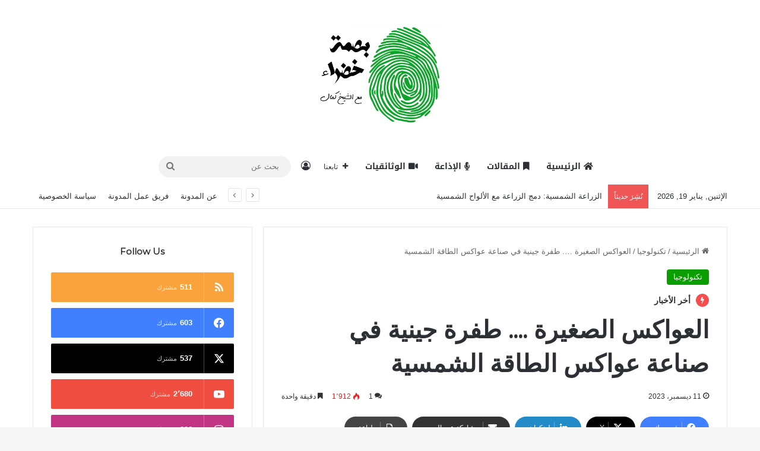

--- FILE ---
content_type: text/html; charset=UTF-8
request_url: https://g-thumb.com/?p=1380
body_size: 27580
content:
<!DOCTYPE html>
<html dir="rtl" lang="ar" class="" data-skin="light" prefix="og: http://ogp.me/ns#">
<head>
	<meta charset="UTF-8" />
	<link rel="profile" href="https://gmpg.org/xfn/11" />
	<title>العواكس الصغيرة &#8230;. طفرة جينية في صناعة عواكس الطاقة الشمسية &#8211; بصمة خضراء</title>

<meta http-equiv='x-dns-prefetch-control' content='on'>
<link rel='dns-prefetch' href='//cdnjs.cloudflare.com' />
<link rel='dns-prefetch' href='//ajax.googleapis.com' />
<link rel='dns-prefetch' href='//fonts.googleapis.com' />
<link rel='dns-prefetch' href='//fonts.gstatic.com' />
<link rel='dns-prefetch' href='//s.gravatar.com' />
<link rel='dns-prefetch' href='//www.google-analytics.com' />
<link rel='preload' as='script' href='https://ajax.googleapis.com/ajax/libs/webfont/1/webfont.js'>
<meta name='robots' content='max-image-preview:large' />
<!-- Google tag (gtag.js) consent mode dataLayer added by Site Kit -->
<script type="text/javascript" id="google_gtagjs-js-consent-mode-data-layer">
/* <![CDATA[ */
window.dataLayer = window.dataLayer || [];function gtag(){dataLayer.push(arguments);}
gtag('consent', 'default', {"ad_personalization":"denied","ad_storage":"denied","ad_user_data":"denied","analytics_storage":"denied","functionality_storage":"denied","security_storage":"denied","personalization_storage":"denied","region":["AT","BE","BG","CH","CY","CZ","DE","DK","EE","ES","FI","FR","GB","GR","HR","HU","IE","IS","IT","LI","LT","LU","LV","MT","NL","NO","PL","PT","RO","SE","SI","SK"],"wait_for_update":500});
window._googlesitekitConsentCategoryMap = {"statistics":["analytics_storage"],"marketing":["ad_storage","ad_user_data","ad_personalization"],"functional":["functionality_storage","security_storage"],"preferences":["personalization_storage"]};
window._googlesitekitConsents = {"ad_personalization":"denied","ad_storage":"denied","ad_user_data":"denied","analytics_storage":"denied","functionality_storage":"denied","security_storage":"denied","personalization_storage":"denied","region":["AT","BE","BG","CH","CY","CZ","DE","DK","EE","ES","FI","FR","GB","GR","HR","HU","IE","IS","IT","LI","LT","LU","LV","MT","NL","NO","PL","PT","RO","SE","SI","SK"],"wait_for_update":500};
/* ]]> */
</script>
<!-- End Google tag (gtag.js) consent mode dataLayer added by Site Kit -->
<link rel='dns-prefetch' href='//www.googletagmanager.com' />
<link rel='dns-prefetch' href='//fonts.googleapis.com' />
<link rel='dns-prefetch' href='//pagead2.googlesyndication.com' />
<link rel="alternate" type="application/rss+xml" title="بصمة خضراء &laquo; الخلاصة" href="https://g-thumb.com/?feed=rss2" />
<link rel="alternate" type="application/rss+xml" title="بصمة خضراء &laquo; خلاصة التعليقات" href="https://g-thumb.com/?feed=comments-rss2" />
<link rel="alternate" type="application/rss+xml" title="بصمة خضراء &laquo; العواكس الصغيرة &#8230;. طفرة جينية في صناعة عواكس الطاقة الشمسية خلاصة التعليقات" href="https://g-thumb.com/?feed=rss2&#038;p=1380" />

		<style type="text/css">
			:root{				
			--tie-preset-gradient-1: linear-gradient(135deg, rgba(6, 147, 227, 1) 0%, rgb(155, 81, 224) 100%);
			--tie-preset-gradient-2: linear-gradient(135deg, rgb(122, 220, 180) 0%, rgb(0, 208, 130) 100%);
			--tie-preset-gradient-3: linear-gradient(135deg, rgba(252, 185, 0, 1) 0%, rgba(255, 105, 0, 1) 100%);
			--tie-preset-gradient-4: linear-gradient(135deg, rgba(255, 105, 0, 1) 0%, rgb(207, 46, 46) 100%);
			--tie-preset-gradient-5: linear-gradient(135deg, rgb(238, 238, 238) 0%, rgb(169, 184, 195) 100%);
			--tie-preset-gradient-6: linear-gradient(135deg, rgb(74, 234, 220) 0%, rgb(151, 120, 209) 20%, rgb(207, 42, 186) 40%, rgb(238, 44, 130) 60%, rgb(251, 105, 98) 80%, rgb(254, 248, 76) 100%);
			--tie-preset-gradient-7: linear-gradient(135deg, rgb(255, 206, 236) 0%, rgb(152, 150, 240) 100%);
			--tie-preset-gradient-8: linear-gradient(135deg, rgb(254, 205, 165) 0%, rgb(254, 45, 45) 50%, rgb(107, 0, 62) 100%);
			--tie-preset-gradient-9: linear-gradient(135deg, rgb(255, 203, 112) 0%, rgb(199, 81, 192) 50%, rgb(65, 88, 208) 100%);
			--tie-preset-gradient-10: linear-gradient(135deg, rgb(255, 245, 203) 0%, rgb(182, 227, 212) 50%, rgb(51, 167, 181) 100%);
			--tie-preset-gradient-11: linear-gradient(135deg, rgb(202, 248, 128) 0%, rgb(113, 206, 126) 100%);
			--tie-preset-gradient-12: linear-gradient(135deg, rgb(2, 3, 129) 0%, rgb(40, 116, 252) 100%);
			--tie-preset-gradient-13: linear-gradient(135deg, #4D34FA, #ad34fa);
			--tie-preset-gradient-14: linear-gradient(135deg, #0057FF, #31B5FF);
			--tie-preset-gradient-15: linear-gradient(135deg, #FF007A, #FF81BD);
			--tie-preset-gradient-16: linear-gradient(135deg, #14111E, #4B4462);
			--tie-preset-gradient-17: linear-gradient(135deg, #F32758, #FFC581);

			
					--main-nav-background: #FFFFFF;
					--main-nav-secondry-background: rgba(0,0,0,0.03);
					--main-nav-primary-color: #0088ff;
					--main-nav-contrast-primary-color: #FFFFFF;
					--main-nav-text-color: #2c2f34;
					--main-nav-secondry-text-color: rgba(0,0,0,0.5);
					--main-nav-main-border-color: rgba(0,0,0,0.1);
					--main-nav-secondry-border-color: rgba(0,0,0,0.08);
				--tie-buttons-radius: 100px;
			}
		</style>
	<link rel="alternate" title="oEmbed (JSON)" type="application/json+oembed" href="https://g-thumb.com/index.php?rest_route=%2Foembed%2F1.0%2Fembed&#038;url=https%3A%2F%2Fg-thumb.com%2F%3Fp%3D1380" />
<link rel="alternate" title="oEmbed (XML)" type="text/xml+oembed" href="https://g-thumb.com/index.php?rest_route=%2Foembed%2F1.0%2Fembed&#038;url=https%3A%2F%2Fg-thumb.com%2F%3Fp%3D1380&#038;format=xml" />

<meta property="og:title" content="العواكس الصغيرة &#8230;. طفرة جينية في صناعة عواكس الطاقة الشمسية - بصمة خضراء" />
<meta property="og:type" content="article" />
<meta property="og:description" content="تعتبر تقنية المايكرو إنفرتر (Micro-inverters) من الإبتكارات الحديثة في مجال توليد الطاقة الشمسية، حي" />
<meta property="og:url" content="https://g-thumb.com/?p=1380" />
<meta property="og:site_name" content="بصمة خضراء" />
<meta property="og:image" content="https://g-thumb.com/wp-content/uploads/2023/12/8.png" />
<meta name="viewport" content="width=device-width, initial-scale=1.0" /><style id='wp-img-auto-sizes-contain-inline-css' type='text/css'>
img:is([sizes=auto i],[sizes^="auto," i]){contain-intrinsic-size:3000px 1500px}
/*# sourceURL=wp-img-auto-sizes-contain-inline-css */
</style>
<link rel='stylesheet' id='notosanskufiarabic-css' href='//fonts.googleapis.com/earlyaccess/notosanskufiarabic?ver=6.9' type='text/css' media='all' />
<link rel='stylesheet' id='embedpress-css-css' href='https://g-thumb.com/wp-content/plugins/embedpress/assets/css/embedpress.css?ver=1767652321' type='text/css' media='all' />
<link rel='stylesheet' id='embedpress-blocks-style-css' href='https://g-thumb.com/wp-content/plugins/embedpress/assets/css/blocks.build.css?ver=1767652321' type='text/css' media='all' />
<link rel='stylesheet' id='embedpress-lazy-load-css-css' href='https://g-thumb.com/wp-content/plugins/embedpress/assets/css/lazy-load.css?ver=1767652321' type='text/css' media='all' />
<style id='wp-emoji-styles-inline-css' type='text/css'>

	img.wp-smiley, img.emoji {
		display: inline !important;
		border: none !important;
		box-shadow: none !important;
		height: 1em !important;
		width: 1em !important;
		margin: 0 0.07em !important;
		vertical-align: -0.1em !important;
		background: none !important;
		padding: 0 !important;
	}
/*# sourceURL=wp-emoji-styles-inline-css */
</style>
<style id='wp-block-library-inline-css' type='text/css'>
:root{--wp-block-synced-color:#7a00df;--wp-block-synced-color--rgb:122,0,223;--wp-bound-block-color:var(--wp-block-synced-color);--wp-editor-canvas-background:#ddd;--wp-admin-theme-color:#007cba;--wp-admin-theme-color--rgb:0,124,186;--wp-admin-theme-color-darker-10:#006ba1;--wp-admin-theme-color-darker-10--rgb:0,107,160.5;--wp-admin-theme-color-darker-20:#005a87;--wp-admin-theme-color-darker-20--rgb:0,90,135;--wp-admin-border-width-focus:2px}@media (min-resolution:192dpi){:root{--wp-admin-border-width-focus:1.5px}}.wp-element-button{cursor:pointer}:root .has-very-light-gray-background-color{background-color:#eee}:root .has-very-dark-gray-background-color{background-color:#313131}:root .has-very-light-gray-color{color:#eee}:root .has-very-dark-gray-color{color:#313131}:root .has-vivid-green-cyan-to-vivid-cyan-blue-gradient-background{background:linear-gradient(135deg,#00d084,#0693e3)}:root .has-purple-crush-gradient-background{background:linear-gradient(135deg,#34e2e4,#4721fb 50%,#ab1dfe)}:root .has-hazy-dawn-gradient-background{background:linear-gradient(135deg,#faaca8,#dad0ec)}:root .has-subdued-olive-gradient-background{background:linear-gradient(135deg,#fafae1,#67a671)}:root .has-atomic-cream-gradient-background{background:linear-gradient(135deg,#fdd79a,#004a59)}:root .has-nightshade-gradient-background{background:linear-gradient(135deg,#330968,#31cdcf)}:root .has-midnight-gradient-background{background:linear-gradient(135deg,#020381,#2874fc)}:root{--wp--preset--font-size--normal:16px;--wp--preset--font-size--huge:42px}.has-regular-font-size{font-size:1em}.has-larger-font-size{font-size:2.625em}.has-normal-font-size{font-size:var(--wp--preset--font-size--normal)}.has-huge-font-size{font-size:var(--wp--preset--font-size--huge)}.has-text-align-center{text-align:center}.has-text-align-left{text-align:left}.has-text-align-right{text-align:right}.has-fit-text{white-space:nowrap!important}#end-resizable-editor-section{display:none}.aligncenter{clear:both}.items-justified-left{justify-content:flex-start}.items-justified-center{justify-content:center}.items-justified-right{justify-content:flex-end}.items-justified-space-between{justify-content:space-between}.screen-reader-text{border:0;clip-path:inset(50%);height:1px;margin:-1px;overflow:hidden;padding:0;position:absolute;width:1px;word-wrap:normal!important}.screen-reader-text:focus{background-color:#ddd;clip-path:none;color:#444;display:block;font-size:1em;height:auto;left:5px;line-height:normal;padding:15px 23px 14px;text-decoration:none;top:5px;width:auto;z-index:100000}html :where(.has-border-color){border-style:solid}html :where([style*=border-top-color]){border-top-style:solid}html :where([style*=border-right-color]){border-right-style:solid}html :where([style*=border-bottom-color]){border-bottom-style:solid}html :where([style*=border-left-color]){border-left-style:solid}html :where([style*=border-width]){border-style:solid}html :where([style*=border-top-width]){border-top-style:solid}html :where([style*=border-right-width]){border-right-style:solid}html :where([style*=border-bottom-width]){border-bottom-style:solid}html :where([style*=border-left-width]){border-left-style:solid}html :where(img[class*=wp-image-]){height:auto;max-width:100%}:where(figure){margin:0 0 1em}html :where(.is-position-sticky){--wp-admin--admin-bar--position-offset:var(--wp-admin--admin-bar--height,0px)}@media screen and (max-width:600px){html :where(.is-position-sticky){--wp-admin--admin-bar--position-offset:0px}}

/*# sourceURL=wp-block-library-inline-css */
</style><style id='wp-block-image-inline-css' type='text/css'>
.wp-block-image>a,.wp-block-image>figure>a{display:inline-block}.wp-block-image img{box-sizing:border-box;height:auto;max-width:100%;vertical-align:bottom}@media not (prefers-reduced-motion){.wp-block-image img.hide{visibility:hidden}.wp-block-image img.show{animation:show-content-image .4s}}.wp-block-image[style*=border-radius] img,.wp-block-image[style*=border-radius]>a{border-radius:inherit}.wp-block-image.has-custom-border img{box-sizing:border-box}.wp-block-image.aligncenter{text-align:center}.wp-block-image.alignfull>a,.wp-block-image.alignwide>a{width:100%}.wp-block-image.alignfull img,.wp-block-image.alignwide img{height:auto;width:100%}.wp-block-image .aligncenter,.wp-block-image .alignleft,.wp-block-image .alignright,.wp-block-image.aligncenter,.wp-block-image.alignleft,.wp-block-image.alignright{display:table}.wp-block-image .aligncenter>figcaption,.wp-block-image .alignleft>figcaption,.wp-block-image .alignright>figcaption,.wp-block-image.aligncenter>figcaption,.wp-block-image.alignleft>figcaption,.wp-block-image.alignright>figcaption{caption-side:bottom;display:table-caption}.wp-block-image .alignleft{float:left;margin:.5em 1em .5em 0}.wp-block-image .alignright{float:right;margin:.5em 0 .5em 1em}.wp-block-image .aligncenter{margin-left:auto;margin-right:auto}.wp-block-image :where(figcaption){margin-bottom:1em;margin-top:.5em}.wp-block-image.is-style-circle-mask img{border-radius:9999px}@supports ((-webkit-mask-image:none) or (mask-image:none)) or (-webkit-mask-image:none){.wp-block-image.is-style-circle-mask img{border-radius:0;-webkit-mask-image:url('data:image/svg+xml;utf8,<svg viewBox="0 0 100 100" xmlns="http://www.w3.org/2000/svg"><circle cx="50" cy="50" r="50"/></svg>');mask-image:url('data:image/svg+xml;utf8,<svg viewBox="0 0 100 100" xmlns="http://www.w3.org/2000/svg"><circle cx="50" cy="50" r="50"/></svg>');mask-mode:alpha;-webkit-mask-position:center;mask-position:center;-webkit-mask-repeat:no-repeat;mask-repeat:no-repeat;-webkit-mask-size:contain;mask-size:contain}}:root :where(.wp-block-image.is-style-rounded img,.wp-block-image .is-style-rounded img){border-radius:9999px}.wp-block-image figure{margin:0}.wp-lightbox-container{display:flex;flex-direction:column;position:relative}.wp-lightbox-container img{cursor:zoom-in}.wp-lightbox-container img:hover+button{opacity:1}.wp-lightbox-container button{align-items:center;backdrop-filter:blur(16px) saturate(180%);background-color:#5a5a5a40;border:none;border-radius:4px;cursor:zoom-in;display:flex;height:20px;justify-content:center;left:16px;opacity:0;padding:0;position:absolute;text-align:center;top:16px;width:20px;z-index:100}@media not (prefers-reduced-motion){.wp-lightbox-container button{transition:opacity .2s ease}}.wp-lightbox-container button:focus-visible{outline:3px auto #5a5a5a40;outline:3px auto -webkit-focus-ring-color;outline-offset:3px}.wp-lightbox-container button:hover{cursor:pointer;opacity:1}.wp-lightbox-container button:focus{opacity:1}.wp-lightbox-container button:focus,.wp-lightbox-container button:hover,.wp-lightbox-container button:not(:hover):not(:active):not(.has-background){background-color:#5a5a5a40;border:none}.wp-lightbox-overlay{box-sizing:border-box;cursor:zoom-out;height:100vh;overflow:hidden;position:fixed;right:0;top:0;visibility:hidden;width:100%;z-index:100000}.wp-lightbox-overlay .close-button{align-items:center;cursor:pointer;display:flex;justify-content:center;left:calc(env(safe-area-inset-left) + 16px);min-height:40px;min-width:40px;padding:0;position:absolute;top:calc(env(safe-area-inset-top) + 16px);z-index:5000000}.wp-lightbox-overlay .close-button:focus,.wp-lightbox-overlay .close-button:hover,.wp-lightbox-overlay .close-button:not(:hover):not(:active):not(.has-background){background:none;border:none}.wp-lightbox-overlay .lightbox-image-container{height:var(--wp--lightbox-container-height);overflow:hidden;position:absolute;right:50%;top:50%;transform:translate(50%,-50%);transform-origin:top right;width:var(--wp--lightbox-container-width);z-index:9999999999}.wp-lightbox-overlay .wp-block-image{align-items:center;box-sizing:border-box;display:flex;height:100%;justify-content:center;margin:0;position:relative;transform-origin:100% 0;width:100%;z-index:3000000}.wp-lightbox-overlay .wp-block-image img{height:var(--wp--lightbox-image-height);min-height:var(--wp--lightbox-image-height);min-width:var(--wp--lightbox-image-width);width:var(--wp--lightbox-image-width)}.wp-lightbox-overlay .wp-block-image figcaption{display:none}.wp-lightbox-overlay button{background:none;border:none}.wp-lightbox-overlay .scrim{background-color:#fff;height:100%;opacity:.9;position:absolute;width:100%;z-index:2000000}.wp-lightbox-overlay.active{visibility:visible}@media not (prefers-reduced-motion){.wp-lightbox-overlay.active{animation:turn-on-visibility .25s both}.wp-lightbox-overlay.active img{animation:turn-on-visibility .35s both}.wp-lightbox-overlay.show-closing-animation:not(.active){animation:turn-off-visibility .35s both}.wp-lightbox-overlay.show-closing-animation:not(.active) img{animation:turn-off-visibility .25s both}.wp-lightbox-overlay.zoom.active{animation:none;opacity:1;visibility:visible}.wp-lightbox-overlay.zoom.active .lightbox-image-container{animation:lightbox-zoom-in .4s}.wp-lightbox-overlay.zoom.active .lightbox-image-container img{animation:none}.wp-lightbox-overlay.zoom.active .scrim{animation:turn-on-visibility .4s forwards}.wp-lightbox-overlay.zoom.show-closing-animation:not(.active){animation:none}.wp-lightbox-overlay.zoom.show-closing-animation:not(.active) .lightbox-image-container{animation:lightbox-zoom-out .4s}.wp-lightbox-overlay.zoom.show-closing-animation:not(.active) .lightbox-image-container img{animation:none}.wp-lightbox-overlay.zoom.show-closing-animation:not(.active) .scrim{animation:turn-off-visibility .4s forwards}}@keyframes show-content-image{0%{visibility:hidden}99%{visibility:hidden}to{visibility:visible}}@keyframes turn-on-visibility{0%{opacity:0}to{opacity:1}}@keyframes turn-off-visibility{0%{opacity:1;visibility:visible}99%{opacity:0;visibility:visible}to{opacity:0;visibility:hidden}}@keyframes lightbox-zoom-in{0%{transform:translate(calc(((-100vw + var(--wp--lightbox-scrollbar-width))/2 + var(--wp--lightbox-initial-left-position))*-1),calc(-50vh + var(--wp--lightbox-initial-top-position))) scale(var(--wp--lightbox-scale))}to{transform:translate(50%,-50%) scale(1)}}@keyframes lightbox-zoom-out{0%{transform:translate(50%,-50%) scale(1);visibility:visible}99%{visibility:visible}to{transform:translate(calc(((-100vw + var(--wp--lightbox-scrollbar-width))/2 + var(--wp--lightbox-initial-left-position))*-1),calc(-50vh + var(--wp--lightbox-initial-top-position))) scale(var(--wp--lightbox-scale));visibility:hidden}}
/*# sourceURL=https://g-thumb.com/wp-includes/blocks/image/style.min.css */
</style>
<style id='wp-block-image-theme-inline-css' type='text/css'>
:root :where(.wp-block-image figcaption){color:#555;font-size:13px;text-align:center}.is-dark-theme :root :where(.wp-block-image figcaption){color:#ffffffa6}.wp-block-image{margin:0 0 1em}
/*# sourceURL=https://g-thumb.com/wp-includes/blocks/image/theme.min.css */
</style>
<style id='wp-block-paragraph-inline-css' type='text/css'>
.is-small-text{font-size:.875em}.is-regular-text{font-size:1em}.is-large-text{font-size:2.25em}.is-larger-text{font-size:3em}.has-drop-cap:not(:focus):first-letter{float:right;font-size:8.4em;font-style:normal;font-weight:100;line-height:.68;margin:.05em 0 0 .1em;text-transform:uppercase}body.rtl .has-drop-cap:not(:focus):first-letter{float:none;margin-right:.1em}p.has-drop-cap.has-background{overflow:hidden}:root :where(p.has-background){padding:1.25em 2.375em}:where(p.has-text-color:not(.has-link-color)) a{color:inherit}p.has-text-align-left[style*="writing-mode:vertical-lr"],p.has-text-align-right[style*="writing-mode:vertical-rl"]{rotate:180deg}
/*# sourceURL=https://g-thumb.com/wp-includes/blocks/paragraph/style.min.css */
</style>
<style id='wp-block-table-inline-css' type='text/css'>
.wp-block-table{overflow-x:auto}.wp-block-table table{border-collapse:collapse;width:100%}.wp-block-table thead{border-bottom:3px solid}.wp-block-table tfoot{border-top:3px solid}.wp-block-table td,.wp-block-table th{border:1px solid;padding:.5em}.wp-block-table .has-fixed-layout{table-layout:fixed;width:100%}.wp-block-table .has-fixed-layout td,.wp-block-table .has-fixed-layout th{word-break:break-word}.wp-block-table.aligncenter,.wp-block-table.alignleft,.wp-block-table.alignright{display:table;width:auto}.wp-block-table.aligncenter td,.wp-block-table.aligncenter th,.wp-block-table.alignleft td,.wp-block-table.alignleft th,.wp-block-table.alignright td,.wp-block-table.alignright th{word-break:break-word}.wp-block-table .has-subtle-light-gray-background-color{background-color:#f3f4f5}.wp-block-table .has-subtle-pale-green-background-color{background-color:#e9fbe5}.wp-block-table .has-subtle-pale-blue-background-color{background-color:#e7f5fe}.wp-block-table .has-subtle-pale-pink-background-color{background-color:#fcf0ef}.wp-block-table.is-style-stripes{background-color:initial;border-collapse:inherit;border-spacing:0}.wp-block-table.is-style-stripes tbody tr:nth-child(odd){background-color:#f0f0f0}.wp-block-table.is-style-stripes.has-subtle-light-gray-background-color tbody tr:nth-child(odd){background-color:#f3f4f5}.wp-block-table.is-style-stripes.has-subtle-pale-green-background-color tbody tr:nth-child(odd){background-color:#e9fbe5}.wp-block-table.is-style-stripes.has-subtle-pale-blue-background-color tbody tr:nth-child(odd){background-color:#e7f5fe}.wp-block-table.is-style-stripes.has-subtle-pale-pink-background-color tbody tr:nth-child(odd){background-color:#fcf0ef}.wp-block-table.is-style-stripes td,.wp-block-table.is-style-stripes th{border-color:#0000}.wp-block-table.is-style-stripes{border-bottom:1px solid #f0f0f0}.wp-block-table .has-border-color td,.wp-block-table .has-border-color th,.wp-block-table .has-border-color tr,.wp-block-table .has-border-color>*{border-color:inherit}.wp-block-table table[style*=border-top-color] tr:first-child,.wp-block-table table[style*=border-top-color] tr:first-child td,.wp-block-table table[style*=border-top-color] tr:first-child th,.wp-block-table table[style*=border-top-color]>*,.wp-block-table table[style*=border-top-color]>* td,.wp-block-table table[style*=border-top-color]>* th{border-top-color:inherit}.wp-block-table table[style*=border-top-color] tr:not(:first-child){border-top-color:initial}.wp-block-table table[style*=border-right-color] td:last-child,.wp-block-table table[style*=border-right-color] th,.wp-block-table table[style*=border-right-color] tr,.wp-block-table table[style*=border-right-color]>*{border-left-color:inherit}.wp-block-table table[style*=border-bottom-color] tr:last-child,.wp-block-table table[style*=border-bottom-color] tr:last-child td,.wp-block-table table[style*=border-bottom-color] tr:last-child th,.wp-block-table table[style*=border-bottom-color]>*,.wp-block-table table[style*=border-bottom-color]>* td,.wp-block-table table[style*=border-bottom-color]>* th{border-bottom-color:inherit}.wp-block-table table[style*=border-bottom-color] tr:not(:last-child){border-bottom-color:initial}.wp-block-table table[style*=border-left-color] td:first-child,.wp-block-table table[style*=border-left-color] th,.wp-block-table table[style*=border-left-color] tr,.wp-block-table table[style*=border-left-color]>*{border-right-color:inherit}.wp-block-table table[style*=border-style] td,.wp-block-table table[style*=border-style] th,.wp-block-table table[style*=border-style] tr,.wp-block-table table[style*=border-style]>*{border-style:inherit}.wp-block-table table[style*=border-width] td,.wp-block-table table[style*=border-width] th,.wp-block-table table[style*=border-width] tr,.wp-block-table table[style*=border-width]>*{border-style:inherit;border-width:inherit}
/*# sourceURL=https://g-thumb.com/wp-includes/blocks/table/style.min.css */
</style>
<style id='wp-block-table-theme-inline-css' type='text/css'>
.wp-block-table{margin:0 0 1em}.wp-block-table td,.wp-block-table th{word-break:normal}.wp-block-table :where(figcaption){color:#555;font-size:13px;text-align:center}.is-dark-theme .wp-block-table :where(figcaption){color:#ffffffa6}
/*# sourceURL=https://g-thumb.com/wp-includes/blocks/table/theme.min.css */
</style>
<style id='global-styles-inline-css' type='text/css'>
:root{--wp--preset--aspect-ratio--square: 1;--wp--preset--aspect-ratio--4-3: 4/3;--wp--preset--aspect-ratio--3-4: 3/4;--wp--preset--aspect-ratio--3-2: 3/2;--wp--preset--aspect-ratio--2-3: 2/3;--wp--preset--aspect-ratio--16-9: 16/9;--wp--preset--aspect-ratio--9-16: 9/16;--wp--preset--color--black: #000000;--wp--preset--color--cyan-bluish-gray: #abb8c3;--wp--preset--color--white: #ffffff;--wp--preset--color--pale-pink: #f78da7;--wp--preset--color--vivid-red: #cf2e2e;--wp--preset--color--luminous-vivid-orange: #ff6900;--wp--preset--color--luminous-vivid-amber: #fcb900;--wp--preset--color--light-green-cyan: #7bdcb5;--wp--preset--color--vivid-green-cyan: #00d084;--wp--preset--color--pale-cyan-blue: #8ed1fc;--wp--preset--color--vivid-cyan-blue: #0693e3;--wp--preset--color--vivid-purple: #9b51e0;--wp--preset--gradient--vivid-cyan-blue-to-vivid-purple: linear-gradient(135deg,rgb(6,147,227) 0%,rgb(155,81,224) 100%);--wp--preset--gradient--light-green-cyan-to-vivid-green-cyan: linear-gradient(135deg,rgb(122,220,180) 0%,rgb(0,208,130) 100%);--wp--preset--gradient--luminous-vivid-amber-to-luminous-vivid-orange: linear-gradient(135deg,rgb(252,185,0) 0%,rgb(255,105,0) 100%);--wp--preset--gradient--luminous-vivid-orange-to-vivid-red: linear-gradient(135deg,rgb(255,105,0) 0%,rgb(207,46,46) 100%);--wp--preset--gradient--very-light-gray-to-cyan-bluish-gray: linear-gradient(135deg,rgb(238,238,238) 0%,rgb(169,184,195) 100%);--wp--preset--gradient--cool-to-warm-spectrum: linear-gradient(135deg,rgb(74,234,220) 0%,rgb(151,120,209) 20%,rgb(207,42,186) 40%,rgb(238,44,130) 60%,rgb(251,105,98) 80%,rgb(254,248,76) 100%);--wp--preset--gradient--blush-light-purple: linear-gradient(135deg,rgb(255,206,236) 0%,rgb(152,150,240) 100%);--wp--preset--gradient--blush-bordeaux: linear-gradient(135deg,rgb(254,205,165) 0%,rgb(254,45,45) 50%,rgb(107,0,62) 100%);--wp--preset--gradient--luminous-dusk: linear-gradient(135deg,rgb(255,203,112) 0%,rgb(199,81,192) 50%,rgb(65,88,208) 100%);--wp--preset--gradient--pale-ocean: linear-gradient(135deg,rgb(255,245,203) 0%,rgb(182,227,212) 50%,rgb(51,167,181) 100%);--wp--preset--gradient--electric-grass: linear-gradient(135deg,rgb(202,248,128) 0%,rgb(113,206,126) 100%);--wp--preset--gradient--midnight: linear-gradient(135deg,rgb(2,3,129) 0%,rgb(40,116,252) 100%);--wp--preset--font-size--small: 13px;--wp--preset--font-size--medium: 20px;--wp--preset--font-size--large: 36px;--wp--preset--font-size--x-large: 42px;--wp--preset--spacing--20: 0.44rem;--wp--preset--spacing--30: 0.67rem;--wp--preset--spacing--40: 1rem;--wp--preset--spacing--50: 1.5rem;--wp--preset--spacing--60: 2.25rem;--wp--preset--spacing--70: 3.38rem;--wp--preset--spacing--80: 5.06rem;--wp--preset--shadow--natural: 6px 6px 9px rgba(0, 0, 0, 0.2);--wp--preset--shadow--deep: 12px 12px 50px rgba(0, 0, 0, 0.4);--wp--preset--shadow--sharp: 6px 6px 0px rgba(0, 0, 0, 0.2);--wp--preset--shadow--outlined: 6px 6px 0px -3px rgb(255, 255, 255), 6px 6px rgb(0, 0, 0);--wp--preset--shadow--crisp: 6px 6px 0px rgb(0, 0, 0);}:where(.is-layout-flex){gap: 0.5em;}:where(.is-layout-grid){gap: 0.5em;}body .is-layout-flex{display: flex;}.is-layout-flex{flex-wrap: wrap;align-items: center;}.is-layout-flex > :is(*, div){margin: 0;}body .is-layout-grid{display: grid;}.is-layout-grid > :is(*, div){margin: 0;}:where(.wp-block-columns.is-layout-flex){gap: 2em;}:where(.wp-block-columns.is-layout-grid){gap: 2em;}:where(.wp-block-post-template.is-layout-flex){gap: 1.25em;}:where(.wp-block-post-template.is-layout-grid){gap: 1.25em;}.has-black-color{color: var(--wp--preset--color--black) !important;}.has-cyan-bluish-gray-color{color: var(--wp--preset--color--cyan-bluish-gray) !important;}.has-white-color{color: var(--wp--preset--color--white) !important;}.has-pale-pink-color{color: var(--wp--preset--color--pale-pink) !important;}.has-vivid-red-color{color: var(--wp--preset--color--vivid-red) !important;}.has-luminous-vivid-orange-color{color: var(--wp--preset--color--luminous-vivid-orange) !important;}.has-luminous-vivid-amber-color{color: var(--wp--preset--color--luminous-vivid-amber) !important;}.has-light-green-cyan-color{color: var(--wp--preset--color--light-green-cyan) !important;}.has-vivid-green-cyan-color{color: var(--wp--preset--color--vivid-green-cyan) !important;}.has-pale-cyan-blue-color{color: var(--wp--preset--color--pale-cyan-blue) !important;}.has-vivid-cyan-blue-color{color: var(--wp--preset--color--vivid-cyan-blue) !important;}.has-vivid-purple-color{color: var(--wp--preset--color--vivid-purple) !important;}.has-black-background-color{background-color: var(--wp--preset--color--black) !important;}.has-cyan-bluish-gray-background-color{background-color: var(--wp--preset--color--cyan-bluish-gray) !important;}.has-white-background-color{background-color: var(--wp--preset--color--white) !important;}.has-pale-pink-background-color{background-color: var(--wp--preset--color--pale-pink) !important;}.has-vivid-red-background-color{background-color: var(--wp--preset--color--vivid-red) !important;}.has-luminous-vivid-orange-background-color{background-color: var(--wp--preset--color--luminous-vivid-orange) !important;}.has-luminous-vivid-amber-background-color{background-color: var(--wp--preset--color--luminous-vivid-amber) !important;}.has-light-green-cyan-background-color{background-color: var(--wp--preset--color--light-green-cyan) !important;}.has-vivid-green-cyan-background-color{background-color: var(--wp--preset--color--vivid-green-cyan) !important;}.has-pale-cyan-blue-background-color{background-color: var(--wp--preset--color--pale-cyan-blue) !important;}.has-vivid-cyan-blue-background-color{background-color: var(--wp--preset--color--vivid-cyan-blue) !important;}.has-vivid-purple-background-color{background-color: var(--wp--preset--color--vivid-purple) !important;}.has-black-border-color{border-color: var(--wp--preset--color--black) !important;}.has-cyan-bluish-gray-border-color{border-color: var(--wp--preset--color--cyan-bluish-gray) !important;}.has-white-border-color{border-color: var(--wp--preset--color--white) !important;}.has-pale-pink-border-color{border-color: var(--wp--preset--color--pale-pink) !important;}.has-vivid-red-border-color{border-color: var(--wp--preset--color--vivid-red) !important;}.has-luminous-vivid-orange-border-color{border-color: var(--wp--preset--color--luminous-vivid-orange) !important;}.has-luminous-vivid-amber-border-color{border-color: var(--wp--preset--color--luminous-vivid-amber) !important;}.has-light-green-cyan-border-color{border-color: var(--wp--preset--color--light-green-cyan) !important;}.has-vivid-green-cyan-border-color{border-color: var(--wp--preset--color--vivid-green-cyan) !important;}.has-pale-cyan-blue-border-color{border-color: var(--wp--preset--color--pale-cyan-blue) !important;}.has-vivid-cyan-blue-border-color{border-color: var(--wp--preset--color--vivid-cyan-blue) !important;}.has-vivid-purple-border-color{border-color: var(--wp--preset--color--vivid-purple) !important;}.has-vivid-cyan-blue-to-vivid-purple-gradient-background{background: var(--wp--preset--gradient--vivid-cyan-blue-to-vivid-purple) !important;}.has-light-green-cyan-to-vivid-green-cyan-gradient-background{background: var(--wp--preset--gradient--light-green-cyan-to-vivid-green-cyan) !important;}.has-luminous-vivid-amber-to-luminous-vivid-orange-gradient-background{background: var(--wp--preset--gradient--luminous-vivid-amber-to-luminous-vivid-orange) !important;}.has-luminous-vivid-orange-to-vivid-red-gradient-background{background: var(--wp--preset--gradient--luminous-vivid-orange-to-vivid-red) !important;}.has-very-light-gray-to-cyan-bluish-gray-gradient-background{background: var(--wp--preset--gradient--very-light-gray-to-cyan-bluish-gray) !important;}.has-cool-to-warm-spectrum-gradient-background{background: var(--wp--preset--gradient--cool-to-warm-spectrum) !important;}.has-blush-light-purple-gradient-background{background: var(--wp--preset--gradient--blush-light-purple) !important;}.has-blush-bordeaux-gradient-background{background: var(--wp--preset--gradient--blush-bordeaux) !important;}.has-luminous-dusk-gradient-background{background: var(--wp--preset--gradient--luminous-dusk) !important;}.has-pale-ocean-gradient-background{background: var(--wp--preset--gradient--pale-ocean) !important;}.has-electric-grass-gradient-background{background: var(--wp--preset--gradient--electric-grass) !important;}.has-midnight-gradient-background{background: var(--wp--preset--gradient--midnight) !important;}.has-small-font-size{font-size: var(--wp--preset--font-size--small) !important;}.has-medium-font-size{font-size: var(--wp--preset--font-size--medium) !important;}.has-large-font-size{font-size: var(--wp--preset--font-size--large) !important;}.has-x-large-font-size{font-size: var(--wp--preset--font-size--x-large) !important;}
/*# sourceURL=global-styles-inline-css */
</style>

<style id='classic-theme-styles-inline-css' type='text/css'>
/*! This file is auto-generated */
.wp-block-button__link{color:#fff;background-color:#32373c;border-radius:9999px;box-shadow:none;text-decoration:none;padding:calc(.667em + 2px) calc(1.333em + 2px);font-size:1.125em}.wp-block-file__button{background:#32373c;color:#fff;text-decoration:none}
/*# sourceURL=/wp-includes/css/classic-themes.min.css */
</style>
<link rel='stylesheet' id='tie-css-base-css' href='https://g-thumb.com/wp-content/themes/jannah/assets/css/base.min.css?ver=7.1.2' type='text/css' media='all' />
<link rel='stylesheet' id='tie-css-styles-css' href='https://g-thumb.com/wp-content/themes/jannah/assets/css/style.min.css?ver=7.1.2' type='text/css' media='all' />
<link rel='stylesheet' id='tie-css-widgets-css' href='https://g-thumb.com/wp-content/themes/jannah/assets/css/widgets.min.css?ver=7.1.2' type='text/css' media='all' />
<link rel='stylesheet' id='tie-css-helpers-css' href='https://g-thumb.com/wp-content/themes/jannah/assets/css/helpers.min.css?ver=7.1.2' type='text/css' media='all' />
<link rel='stylesheet' id='tie-fontawesome5-css' href='https://g-thumb.com/wp-content/themes/jannah/assets/css/fontawesome.css?ver=7.1.2' type='text/css' media='all' />
<link rel='stylesheet' id='tie-css-ilightbox-css' href='https://g-thumb.com/wp-content/themes/jannah/assets/ilightbox/dark-skin/skin.css?ver=7.1.2' type='text/css' media='all' />
<link rel='stylesheet' id='tie-css-shortcodes-css' href='https://g-thumb.com/wp-content/themes/jannah/assets/css/plugins/shortcodes.min.css?ver=7.1.2' type='text/css' media='all' />
<link rel='stylesheet' id='tie-css-single-css' href='https://g-thumb.com/wp-content/themes/jannah/assets/css/single.min.css?ver=7.1.2' type='text/css' media='all' />
<link rel='stylesheet' id='tie-css-print-css' href='https://g-thumb.com/wp-content/themes/jannah/assets/css/print.css?ver=7.1.2' type='text/css' media='print' />
<link rel='stylesheet' id='taqyeem-styles-css' href='https://g-thumb.com/wp-content/themes/jannah/assets/css/plugins/taqyeem.min.css?ver=7.1.2' type='text/css' media='all' />
<style id='taqyeem-styles-inline-css' type='text/css'>
.wf-active .logo-text,.wf-active h1,.wf-active h2,.wf-active h3,.wf-active h4,.wf-active h5,.wf-active h6,.wf-active .the-subtitle{font-family: 'Montserrat';}#main-nav .main-menu > ul > li > a{font-family: Noto Sans Kufi Arabic;}#tie-wrapper .mag-box.big-post-left-box li:not(:first-child) .post-title,#tie-wrapper .mag-box.big-post-top-box li:not(:first-child) .post-title,#tie-wrapper .mag-box.half-box li:not(:first-child) .post-title,#tie-wrapper .mag-box.big-thumb-left-box li:not(:first-child) .post-title,#tie-wrapper .mag-box.scrolling-box .slide .post-title,#tie-wrapper .mag-box.miscellaneous-box li:not(:first-child) .post-title{font-weight: 500;}:root:root{--brand-color: #0a9e01;--dark-brand-color: #006c00;--bright-color: #FFFFFF;--base-color: #2c2f34;}#reading-position-indicator{box-shadow: 0 0 10px rgba( 10,158,1,0.7);}:root:root{--brand-color: #0a9e01;--dark-brand-color: #006c00;--bright-color: #FFFFFF;--base-color: #2c2f34;}#reading-position-indicator{box-shadow: 0 0 10px rgba( 10,158,1,0.7);}#theme-header:not(.main-nav-boxed) #main-nav,.main-nav-boxed .main-menu-wrapper{border-right: 0 none !important;border-left : 0 none !important;border-top : 0 none !important;}#theme-header:not(.main-nav-boxed) #main-nav,.main-nav-boxed .main-menu-wrapper{border-right: 0 none !important;border-left : 0 none !important;border-bottom : 0 none !important;}.main-nav,.search-in-main-nav{--main-nav-primary-color: #0000000;--tie-buttons-color: #0000000;--tie-buttons-border-color: #0000000;--tie-buttons-text: #FFFFFF;--tie-buttons-hover-color: #000000;}#main-nav .mega-links-head:after,#main-nav .cats-horizontal a.is-active,#main-nav .cats-horizontal a:hover,#main-nav .spinner > div{background-color: #0000000;}#main-nav .menu ul li:hover > a,#main-nav .menu ul li.current-menu-item:not(.mega-link-column) > a,#main-nav .components a:hover,#main-nav .components > li:hover > a,#main-nav #search-submit:hover,#main-nav .cats-vertical a.is-active,#main-nav .cats-vertical a:hover,#main-nav .mega-menu .post-meta a:hover,#main-nav .mega-menu .post-box-title a:hover,#autocomplete-suggestions.search-in-main-nav a:hover,#main-nav .spinner-circle:after{color: #0000000;}#main-nav .menu > li.tie-current-menu > a,#main-nav .menu > li:hover > a,.theme-header #main-nav .mega-menu .cats-horizontal a.is-active,.theme-header #main-nav .mega-menu .cats-horizontal a:hover{color: #FFFFFF;}#main-nav .menu > li.tie-current-menu > a:before,#main-nav .menu > li:hover > a:before{border-top-color: #FFFFFF;}.tie-cat-2,.tie-cat-item-2 > span{background-color:#0a9e01 !important;color:#FFFFFF !important;}.tie-cat-2:after{border-top-color:#0a9e01 !important;}.tie-cat-2:hover{background-color:#008000 !important;}.tie-cat-2:hover:after{border-top-color:#008000 !important;}.tie-cat-9,.tie-cat-item-9 > span{background-color:#0a9e01 !important;color:#FFFFFF !important;}.tie-cat-9:after{border-top-color:#0a9e01 !important;}.tie-cat-9:hover{background-color:#008000 !important;}.tie-cat-9:hover:after{border-top-color:#008000 !important;}.tie-cat-15,.tie-cat-item-15 > span{background-color:#0a9e01 !important;color:#FFFFFF !important;}.tie-cat-15:after{border-top-color:#0a9e01 !important;}.tie-cat-15:hover{background-color:#008000 !important;}.tie-cat-15:hover:after{border-top-color:#008000 !important;}.tie-cat-18,.tie-cat-item-18 > span{background-color:#0a9e01 !important;color:#FFFFFF !important;}.tie-cat-18:after{border-top-color:#0a9e01 !important;}.tie-cat-18:hover{background-color:#008000 !important;}.tie-cat-18:hover:after{border-top-color:#008000 !important;}.tie-cat-19,.tie-cat-item-19 > span{background-color:#0A9E01 !important;color:#FFFFFF !important;}.tie-cat-19:after{border-top-color:#0A9E01 !important;}.tie-cat-19:hover{background-color:#008000 !important;}.tie-cat-19:hover:after{border-top-color:#008000 !important;}.tie-cat-20,.tie-cat-item-20 > span{background-color:#0a9e01 !important;color:#FFFFFF !important;}.tie-cat-20:after{border-top-color:#0a9e01 !important;}.tie-cat-20:hover{background-color:#008000 !important;}.tie-cat-20:hover:after{border-top-color:#008000 !important;}.tie-cat-21,.tie-cat-item-21 > span{background-color:#0A9E01 !important;color:#FFFFFF !important;}.tie-cat-21:after{border-top-color:#0A9E01 !important;}.tie-cat-21:hover{background-color:#008000 !important;}.tie-cat-21:hover:after{border-top-color:#008000 !important;}.tie-cat-1,.tie-cat-item-1 > span{background-color:#0a9e01 !important;color:#FFFFFF !important;}.tie-cat-1:after{border-top-color:#0a9e01 !important;}.tie-cat-1:hover{background-color:#008000 !important;}.tie-cat-1:hover:after{border-top-color:#008000 !important;}.tie-cat-30,.tie-cat-item-30 > span{background-color:#0A9E01 !important;color:#FFFFFF !important;}.tie-cat-30:after{border-top-color:#0A9E01 !important;}.tie-cat-30:hover{background-color:#008000 !important;}.tie-cat-30:hover:after{border-top-color:#008000 !important;}.tie-cat-31,.tie-cat-item-31 > span{background-color:#0a9e01 !important;color:#FFFFFF !important;}.tie-cat-31:after{border-top-color:#0a9e01 !important;}.tie-cat-31:hover{background-color:#008000 !important;}.tie-cat-31:hover:after{border-top-color:#008000 !important;}.tie-cat-32,.tie-cat-item-32 > span{background-color:#0a9e01 !important;color:#FFFFFF !important;}.tie-cat-32:after{border-top-color:#0a9e01 !important;}.tie-cat-32:hover{background-color:#008000 !important;}.tie-cat-32:hover:after{border-top-color:#008000 !important;}.tie-cat-63,.tie-cat-item-63 > span{background-color:#0a9e01 !important;color:#FFFFFF !important;}.tie-cat-63:after{border-top-color:#0a9e01 !important;}.tie-cat-63:hover{background-color:#008000 !important;}.tie-cat-63:hover:after{border-top-color:#008000 !important;}.tie-cat-53,.tie-cat-item-53 > span{background-color:#0a9e01 !important;color:#FFFFFF !important;}.tie-cat-53:after{border-top-color:#0a9e01 !important;}.tie-cat-53:hover{background-color:#008000 !important;}.tie-cat-53:hover:after{border-top-color:#008000 !important;}.tie-insta-header {margin-bottom: 15px;}.tie-insta-avatar a {width: 70px;height: 70px;display: block;position: relative;float: left;margin-right: 15px;margin-bottom: 15px;}.tie-insta-avatar a:before {content: "";position: absolute;width: calc(100% + 6px);height: calc(100% + 6px);left: -3px;top: -3px;border-radius: 50%;background: #d6249f;background: radial-gradient(circle at 30% 107%,#fdf497 0%,#fdf497 5%,#fd5949 45%,#d6249f 60%,#285AEB 90%);}.tie-insta-avatar a:after {position: absolute;content: "";width: calc(100% + 3px);height: calc(100% + 3px);left: -2px;top: -2px;border-radius: 50%;background: #fff;}.dark-skin .tie-insta-avatar a:after {background: #27292d;}.tie-insta-avatar img {border-radius: 50%;position: relative;z-index: 2;transition: all 0.25s;}.tie-insta-avatar img:hover {box-shadow: 0px 0px 15px 0 #6b54c6;}.tie-insta-info {font-size: 1.3em;font-weight: bold;margin-bottom: 5px;}
/*# sourceURL=taqyeem-styles-inline-css */
</style>
<script type="text/javascript" src="https://g-thumb.com/wp-includes/js/jquery/jquery.min.js?ver=3.7.1" id="jquery-core-js"></script>
<script type="text/javascript" src="https://g-thumb.com/wp-includes/js/jquery/jquery-migrate.min.js?ver=3.4.1" id="jquery-migrate-js"></script>

<!-- Google tag (gtag.js) snippet added by Site Kit -->
<!-- Google Ads snippet added by Site Kit -->
<script type="text/javascript" src="https://www.googletagmanager.com/gtag/js?id=AW-7809541551" id="google_gtagjs-js" async></script>
<script type="text/javascript" id="google_gtagjs-js-after">
/* <![CDATA[ */
window.dataLayer = window.dataLayer || [];function gtag(){dataLayer.push(arguments);}
gtag("js", new Date());
gtag("set", "developer_id.dZTNiMT", true);
gtag("config", "AW-7809541551");
//# sourceURL=google_gtagjs-js-after
/* ]]> */
</script>
<link rel="https://api.w.org/" href="https://g-thumb.com/index.php?rest_route=/" /><link rel="alternate" title="JSON" type="application/json" href="https://g-thumb.com/index.php?rest_route=/wp/v2/posts/1380" /><link rel="EditURI" type="application/rsd+xml" title="RSD" href="https://g-thumb.com/xmlrpc.php?rsd" />
<link rel="stylesheet" href="https://g-thumb.com/wp-content/themes/jannah/rtl.css" type="text/css" media="screen" /><meta name="generator" content="WordPress 6.9" />
<link rel="canonical" href="https://g-thumb.com/?p=1380" />
<link rel='shortlink' href='https://g-thumb.com/?p=1380' />
<meta name="generator" content="Site Kit by Google 1.170.0" /><!-- HFCM by 99 Robots - Snippet # 1: Google AdSense -->
<script async src="https://pagead2.googlesyndication.com/pagead/js/adsbygoogle.js?client=ca-pub-5538500994867532"
     crossorigin="anonymous"></script>
<!-- /end HFCM by 99 Robots -->
<script type='text/javascript'>
/* <![CDATA[ */
var taqyeem = {"ajaxurl":"https://g-thumb.com/wp-admin/admin-ajax.php" , "your_rating":"تقييمك:"};
/* ]]> */
</script>

 <meta name="description" content="تعتبر تقنية المايكرو إنفرتر (Micro-inverters) من الإبتكارات الحديثة في مجال توليد الطاقة الشمسية، حيث تقدم حلاً فعّالاً لتحسين أداء أنظمة الطاقة الشمس" /><meta http-equiv="X-UA-Compatible" content="IE=edge"><!-- Google tag (gtag.js) -->
<script async src="https://www.googletagmanager.com/gtag/js?id=G-7C3761VWYF"></script>
<script>
  window.dataLayer = window.dataLayer || [];
  function gtag(){dataLayer.push(arguments);}
  gtag('js', new Date());

  gtag('config', 'G-7C3761VWYF');
</script>

<!-- Google AdSense meta tags added by Site Kit -->
<meta name="google-adsense-platform-account" content="ca-host-pub-2644536267352236">
<meta name="google-adsense-platform-domain" content="sitekit.withgoogle.com">
<!-- End Google AdSense meta tags added by Site Kit -->

<!-- Google AdSense snippet added by Site Kit -->
<script type="text/javascript" async="async" src="https://pagead2.googlesyndication.com/pagead/js/adsbygoogle.js?client=ca-pub-5538500994867532&amp;host=ca-host-pub-2644536267352236" crossorigin="anonymous"></script>

<!-- End Google AdSense snippet added by Site Kit -->
<link rel="icon" href="https://g-thumb.com/wp-content/uploads/2025/01/cropped-2-32x32.png" sizes="32x32" />
<link rel="icon" href="https://g-thumb.com/wp-content/uploads/2025/01/cropped-2-192x192.png" sizes="192x192" />
<link rel="apple-touch-icon" href="https://g-thumb.com/wp-content/uploads/2025/01/cropped-2-180x180.png" />
<meta name="msapplication-TileImage" content="https://g-thumb.com/wp-content/uploads/2025/01/cropped-2-270x270.png" />
</head>

<body data-rsssl=1 id="tie-body" class="rtl wp-singular post-template-default single single-post postid-1380 single-format-standard wp-theme-jannah tie-no-js block-head-9 magazine1 is-thumb-overlay-disabled is-desktop is-header-layout-2 sidebar-left has-sidebar post-layout-1 narrow-title-narrow-media is-thumb-format has-mobile-share">



<div class="background-overlay">

	<div id="tie-container" class="site tie-container">

		
		<div id="tie-wrapper">

			
<header id="theme-header" class="theme-header header-layout-2 main-nav-light main-nav-default-light main-nav-below no-stream-item top-nav-active top-nav-light top-nav-default-light top-nav-below top-nav-below-main-nav has-normal-width-logo mobile-header-default">
	
<div class="container header-container">
	<div class="tie-row logo-row">

		
		<div class="logo-wrapper">
			<div class="tie-col-md-4 logo-container clearfix">
				<div id="mobile-header-components-area_1" class="mobile-header-components"><ul class="components"><li class="mobile-component_menu custom-menu-link"><a href="#" id="mobile-menu-icon" class=""><span class="tie-mobile-menu-icon nav-icon is-layout-1"></span><span class="screen-reader-text">القائمة</span></a></li></ul></div>
		<div id="logo" class="image-logo" >

			
			<a title="بصمة خضراء" href="https://g-thumb.com/">
				
				<picture class="tie-logo-default tie-logo-picture">
					<source class="tie-logo-source-default tie-logo-source" srcset="https://g-thumb.com/wp-content/uploads/2023/11/FP-Final-3D-Signature.png" media="(max-width:991px)">
					<source class="tie-logo-source-default tie-logo-source" srcset="https://g-thumb.com/wp-content/uploads/2023/11/FP-Final-3D-Signature.png">
					<img class="tie-logo-img-default tie-logo-img" src="https://g-thumb.com/wp-content/uploads/2023/11/FP-Final-3D-Signature.png" alt="بصمة خضراء" width="170" height="170" style="max-height:170px; width: auto;" />
				</picture>
						</a>

			
		</div><!-- #logo /-->

		<div id="mobile-header-components-area_2" class="mobile-header-components"><ul class="components"><li class="mobile-component_search custom-menu-link">
				<a href="#" class="tie-search-trigger-mobile">
					<span class="tie-icon-search tie-search-icon" aria-hidden="true"></span>
					<span class="screen-reader-text">بحث عن</span>
				</a>
			</li></ul></div>			</div><!-- .tie-col /-->
		</div><!-- .logo-wrapper /-->

		
	</div><!-- .tie-row /-->
</div><!-- .container /-->

<div class="main-nav-wrapper">
	<nav id="main-nav"  class="main-nav header-nav has-custom-sticky-menu menu-style-minimal"  aria-label="القائمة الرئيسية">
		<div class="container">

			<div class="main-menu-wrapper">

				
				<div id="menu-components-wrap">

					
							<div id="single-sticky-menu-contents">

							<div class="sticky-post-title">العواكس الصغيرة &#8230;. طفرة جينية في صناعة عواكس الطاقة الشمسية</div>

		<div id="share-buttons-sticky_menu" class="share-buttons share-buttons-sticky_menu">
			<div class="share-links  icons-only share-rounded">
				
				<a href="https://www.facebook.com/sharer.php?u=https://g-thumb.com/?p=1380" rel="external noopener nofollow" title="فيسبوك" target="_blank" class="facebook-share-btn " data-raw="https://www.facebook.com/sharer.php?u={post_link}">
					<span class="share-btn-icon tie-icon-facebook"></span> <span class="screen-reader-text">فيسبوك</span>
				</a>
				<a href="https://twitter.com/intent/tweet?text=%D8%A7%D9%84%D8%B9%D9%88%D8%A7%D9%83%D8%B3%20%D8%A7%D9%84%D8%B5%D8%BA%D9%8A%D8%B1%D8%A9%20%E2%80%A6.%20%D8%B7%D9%81%D8%B1%D8%A9%20%D8%AC%D9%8A%D9%86%D9%8A%D8%A9%20%D9%81%D9%8A%20%D8%B5%D9%86%D8%A7%D8%B9%D8%A9%20%D8%B9%D9%88%D8%A7%D9%83%D8%B3%20%D8%A7%D9%84%D8%B7%D8%A7%D9%82%D8%A9%20%D8%A7%D9%84%D8%B4%D9%85%D8%B3%D9%8A%D8%A9&#038;url=https://g-thumb.com/?p=1380" rel="external noopener nofollow" title="X" target="_blank" class="twitter-share-btn " data-raw="https://twitter.com/intent/tweet?text={post_title}&amp;url={post_link}">
					<span class="share-btn-icon tie-icon-twitter"></span> <span class="screen-reader-text">X</span>
				</a>
				<a href="https://www.linkedin.com/shareArticle?mini=true&#038;url=https://g-thumb.com/?p=1380&#038;title=%D8%A7%D9%84%D8%B9%D9%88%D8%A7%D9%83%D8%B3%20%D8%A7%D9%84%D8%B5%D8%BA%D9%8A%D8%B1%D8%A9%20%E2%80%A6.%20%D8%B7%D9%81%D8%B1%D8%A9%20%D8%AC%D9%8A%D9%86%D9%8A%D8%A9%20%D9%81%D9%8A%20%D8%B5%D9%86%D8%A7%D8%B9%D8%A9%20%D8%B9%D9%88%D8%A7%D9%83%D8%B3%20%D8%A7%D9%84%D8%B7%D8%A7%D9%82%D8%A9%20%D8%A7%D9%84%D8%B4%D9%85%D8%B3%D9%8A%D8%A9" rel="external noopener nofollow" title="لينكدإن" target="_blank" class="linkedin-share-btn " data-raw="https://www.linkedin.com/shareArticle?mini=true&amp;url={post_full_link}&amp;title={post_title}">
					<span class="share-btn-icon tie-icon-linkedin"></span> <span class="screen-reader-text">لينكدإن</span>
				</a>
				<a href="mailto:?subject=%D8%A7%D9%84%D8%B9%D9%88%D8%A7%D9%83%D8%B3%20%D8%A7%D9%84%D8%B5%D8%BA%D9%8A%D8%B1%D8%A9%20%E2%80%A6.%20%D8%B7%D9%81%D8%B1%D8%A9%20%D8%AC%D9%8A%D9%86%D9%8A%D8%A9%20%D9%81%D9%8A%20%D8%B5%D9%86%D8%A7%D8%B9%D8%A9%20%D8%B9%D9%88%D8%A7%D9%83%D8%B3%20%D8%A7%D9%84%D8%B7%D8%A7%D9%82%D8%A9%20%D8%A7%D9%84%D8%B4%D9%85%D8%B3%D9%8A%D8%A9&#038;body=https://g-thumb.com/?p=1380" rel="external noopener nofollow" title="مشاركة عبر البريد" target="_blank" class="email-share-btn " data-raw="mailto:?subject={post_title}&amp;body={post_link}">
					<span class="share-btn-icon tie-icon-envelope"></span> <span class="screen-reader-text">مشاركة عبر البريد</span>
				</a>
				<a href="#" rel="external noopener nofollow" title="طباعة" target="_blank" class="print-share-btn " data-raw="#">
					<span class="share-btn-icon tie-icon-print"></span> <span class="screen-reader-text">طباعة</span>
				</a>			</div><!-- .share-links /-->
		</div><!-- .share-buttons /-->

		
									<div id="sticky-next-prev-posts" class="widget-pagination-wrapper ">
										<ul class="slider-arrow-nav">
											<li>
												<a class="prev-posts " href="https://g-thumb.com/?p=1373" title="المقال السابق">
													<span class="tie-icon-angle-left" aria-hidden="true"></span>
													<span class="screen-reader-text">المقال السابق</span>
												</a>
											</li>
											<li>
												<a class="next-posts " href="https://g-thumb.com/?p=972 " title="المقال التالي">
													<span class="tie-icon-angle-right" aria-hidden="true"></span>
													<span class="screen-reader-text">المقال التالي</span>
												</a>
											</li>
										</ul>
									</div>

									
							</div>
							
					<div class="main-menu main-menu-wrap">
						<div id="main-nav-menu" class="main-menu header-menu"><ul id="menu-%d8%a7%d9%84%d8%b1%d8%a6%d9%8a%d8%b3%d9%8a%d8%a9" class="menu"><li id="menu-item-1175" class="menu-item menu-item-type-post_type menu-item-object-page menu-item-home menu-item-1175 menu-item-has-icon"><a href="https://g-thumb.com/"> <span aria-hidden="true" class="tie-menu-icon fas fa-home"></span> الرئيسية</a></li>
<li id="menu-item-1176" class="menu-item menu-item-type-post_type menu-item-object-page menu-item-1176 menu-item-has-icon"><a href="https://g-thumb.com/?page_id=1170"> <span aria-hidden="true" class="tie-menu-icon fas fa-bookmark"></span> المقالات</a></li>
<li id="menu-item-1177" class="menu-item menu-item-type-post_type menu-item-object-page menu-item-1177 menu-item-has-icon"><a href="https://g-thumb.com/?page_id=1162"> <span aria-hidden="true" class="tie-menu-icon fas fa-microphone-alt"></span> الإذاعة</a></li>
<li id="menu-item-1178" class="menu-item menu-item-type-post_type menu-item-object-page menu-item-1178 menu-item-has-icon"><a href="https://g-thumb.com/?page_id=1165"> <span aria-hidden="true" class="tie-menu-icon fas fa-video"></span> الوثائقيات</a></li>
</ul></div>					</div><!-- .main-menu /-->

					<ul class="components">		<li class="list-social-icons menu-item custom-menu-link">
			<a href="#" class="follow-btn">
				<span class="tie-icon-plus" aria-hidden="true"></span>
				<span class="follow-text">تابعنا</span>
			</a>
			<ul class="dropdown-social-icons comp-sub-menu"><li class="social-icons-item"><a class="social-link facebook-social-icon" rel="external noopener nofollow" target="_blank" href="https://www.facebook.com/profile.php?id=61553630887673"><span class="tie-social-icon tie-icon-facebook"></span><span class="social-text">فيسبوك</span></a></li><li class="social-icons-item"><a class="social-link twitter-social-icon" rel="external noopener nofollow" target="_blank" href="https://twitter.com/Gthumb2023"><span class="tie-social-icon tie-icon-twitter"></span><span class="social-text">X</span></a></li><li class="social-icons-item"><a class="social-link linkedin-social-icon" rel="external noopener nofollow" target="_blank" href="https://www.linkedin.com/company/gthumb2023/"><span class="tie-social-icon tie-icon-linkedin"></span><span class="social-text">لينكدإن</span></a></li><li class="social-icons-item"><a class="social-link youtube-social-icon" rel="external noopener nofollow" target="_blank" href="https://www.youtube.com/@gthumb2023/"><span class="tie-social-icon tie-icon-youtube"></span><span class="social-text">يوتيوب</span></a></li><li class="social-icons-item"><a class="social-link instagram-social-icon" rel="external noopener nofollow" target="_blank" href="https://www.instagram.com/gthumb2023/"><span class="tie-social-icon tie-icon-instagram"></span><span class="social-text">انستقرام</span></a></li><li class="social-icons-item"><a class="social-link spotify-social-icon" rel="external noopener nofollow" target="_blank" href="https://open.spotify.com/show/7AVw2AUEXKe1ntPEttpJTJ"><span class="tie-social-icon tie-icon-spotify"></span><span class="social-text">‏Spotify</span></a></li><li class="social-icons-item"><a class="social-link telegram-social-icon" rel="external noopener nofollow" target="_blank" href="https://t.me/+Cxs7dLh_I1wzNTdk"><span class="tie-social-icon tie-icon-paper-plane"></span><span class="social-text">تيلقرام</span></a></li><li class="social-icons-item"><a class="social-link tiktok-social-icon" rel="external noopener nofollow" target="_blank" href="https://www.tiktok.com/@gthumb2023?_t=8iIGghEaG3k&#038;_r=1"><span class="tie-social-icon tie-icon-tiktok"></span><span class="social-text">‫TikTok</span></a></li><li class="social-icons-item"><a class="social-link whatsapp-social-icon" rel="external noopener nofollow" target="_blank" href="https://whatsapp.com/channel/0029VaEG1AgI7BeASTw74G3d"><span class="tie-social-icon tie-icon-whatsapp"></span><span class="social-text">واتساب</span></a></li><li class="social-icons-item"><a class="social-link rss-social-icon" rel="external noopener nofollow" target="_blank" href="https://g-thumb.com/?feed=rss2"><span class="tie-social-icon tie-icon-feed"></span><span class="social-text">ملخص الموقع RSS</span></a></li></ul><!-- #dropdown-social-icons /-->		</li><!-- #list-social-icons /-->
		
	
		<li class=" popup-login-icon menu-item custom-menu-link">
			<a href="#" class="lgoin-btn tie-popup-trigger">
				<span class="tie-icon-author" aria-hidden="true"></span>
				<span class="screen-reader-text">تسجيل الدخول</span>			</a>
		</li>

						<li class="search-bar menu-item custom-menu-link" aria-label="بحث">
				<form method="get" id="search" action="https://g-thumb.com/">
					<input id="search-input"  inputmode="search" type="text" name="s" title="بحث عن" placeholder="بحث عن" />
					<button id="search-submit" type="submit">
						<span class="tie-icon-search tie-search-icon" aria-hidden="true"></span>
						<span class="screen-reader-text">بحث عن</span>
					</button>
				</form>
			</li>
			</ul><!-- Components -->
				</div><!-- #menu-components-wrap /-->
			</div><!-- .main-menu-wrapper /-->
		</div><!-- .container /-->

			</nav><!-- #main-nav /-->
</div><!-- .main-nav-wrapper /-->


<nav id="top-nav"  class="has-date-breaking-menu top-nav header-nav has-breaking-news" aria-label="الشريط العلوي">
	<div class="container">
		<div class="topbar-wrapper">

			
					<div class="topbar-today-date">
						الإثنين, يناير 19, 2026					</div>
					
			<div class="tie-alignleft">
				
<div class="breaking controls-is-active">

	<span class="breaking-title">
		<span class="tie-icon-bolt breaking-icon" aria-hidden="true"></span>
		<span class="breaking-title-text">نُشِرَ حديثاً</span>
	</span>

	<ul id="breaking-news-in-header" class="breaking-news" data-type="reveal" data-arrows="true">

		
							<li class="news-item">
								<a href="https://g-thumb.com/?p=2361">الباشمهندس / أبوبكر سامي علي │ مهندس إستشاري │ الموسم الثاني │ الحلقة ٤</a>
							</li>

							
							<li class="news-item">
								<a href="https://g-thumb.com/?p=2352">ديمقراطية الطاقة: إعادة هيكلة قطاع الطاقة نحو العدالة والاستدامة</a>
							</li>

							
							<li class="news-item">
								<a href="https://g-thumb.com/?p=2344">الزراعة الشمسية: دمج الزراعة مع الألواح الشمسية</a>
							</li>

							
							<li class="news-item">
								<a href="https://g-thumb.com/?p=2340">المرونة النفسية في بيئات العمل الصعبة</a>
							</li>

							
							<li class="news-item">
								<a href="https://g-thumb.com/?p=2335">الدكتور / طارق أحمد خالد │ مهندس إستشاري │ الموسم الثاني │ الحلقة ٣</a>
							</li>

							
	</ul>
</div><!-- #breaking /-->
			</div><!-- .tie-alignleft /-->

			<div class="tie-alignright">
				<div class="top-menu header-menu"><ul id="menu-tielabs-secondry-menu" class="menu"><li id="menu-item-1191" class="menu-item menu-item-type-post_type menu-item-object-page menu-item-1191"><a href="https://g-thumb.com/?page_id=2">عن المدونة</a></li>
<li id="menu-item-1181" class="menu-item menu-item-type-post_type menu-item-object-page menu-item-1181"><a href="https://g-thumb.com/?page_id=1157">فريق عمل المدونة</a></li>
<li id="menu-item-1180" class="menu-item menu-item-type-post_type menu-item-object-page menu-item-privacy-policy menu-item-1180"><a rel="privacy-policy" href="https://g-thumb.com/?page_id=3">سياسة الخصوصية</a></li>
</ul></div>			</div><!-- .tie-alignright /-->

		</div><!-- .topbar-wrapper /-->
	</div><!-- .container /-->
</nav><!-- #top-nav /-->
</header>

<div id="content" class="site-content container"><div id="main-content-row" class="tie-row main-content-row">

<div class="main-content tie-col-md-8 tie-col-xs-12" role="main">

	
	<article id="the-post" class="container-wrapper post-content is-trending tie-thumb">

		
<header class="entry-header-outer">

	<nav id="breadcrumb"><a href="https://g-thumb.com/"><span class="tie-icon-home" aria-hidden="true"></span> الرئيسية</a><em class="delimiter">/</em><a href="https://g-thumb.com/?cat=20">تكنولوجيا</a><em class="delimiter">/</em><span class="current">العواكس الصغيرة &#8230;. طفرة جينية في صناعة عواكس الطاقة الشمسية</span></nav><script type="application/ld+json">{"@context":"http:\/\/schema.org","@type":"BreadcrumbList","@id":"#Breadcrumb","itemListElement":[{"@type":"ListItem","position":1,"item":{"name":"\u0627\u0644\u0631\u0626\u064a\u0633\u064a\u0629","@id":"https:\/\/g-thumb.com\/"}},{"@type":"ListItem","position":2,"item":{"name":"\u062a\u0643\u0646\u0648\u0644\u0648\u062c\u064a\u0627","@id":"https:\/\/g-thumb.com\/?cat=20"}}]}</script>
	<div class="entry-header">

		<span class="post-cat-wrap"><a class="post-cat tie-cat-20" href="https://g-thumb.com/?cat=20">تكنولوجيا</a></span><div class="post-is-trending"><span class="trending-post tie-icon-bolt " aria-hidden="true"></span> أخر الأخبار</div>
		<h1 class="post-title entry-title">
			العواكس الصغيرة .... طفرة جينية في صناعة عواكس الطاقة الشمسية		</h1>

		<div class="single-post-meta post-meta clearfix"><span class="date meta-item tie-icon">11 ديسمبر، 2023</span><div class="tie-alignright"><span class="meta-comment tie-icon meta-item fa-before">1</span><span class="meta-views meta-item very-hot"><span class="tie-icon-fire" aria-hidden="true"></span> 1٬912 </span><span class="meta-reading-time meta-item"><span class="tie-icon-bookmark" aria-hidden="true"></span> دقيقة واحدة</span> </div></div><!-- .post-meta -->	</div><!-- .entry-header /-->

	
	
</header><!-- .entry-header-outer /-->



		<div id="share-buttons-top" class="share-buttons share-buttons-top">
			<div class="share-links  icons-text share-pill">
				
				<a href="https://www.facebook.com/sharer.php?u=https://g-thumb.com/?p=1380" rel="external noopener nofollow" title="فيسبوك" target="_blank" class="facebook-share-btn  large-share-button" data-raw="https://www.facebook.com/sharer.php?u={post_link}">
					<span class="share-btn-icon tie-icon-facebook"></span> <span class="social-text">فيسبوك</span>
				</a>
				<a href="https://twitter.com/intent/tweet?text=%D8%A7%D9%84%D8%B9%D9%88%D8%A7%D9%83%D8%B3%20%D8%A7%D9%84%D8%B5%D8%BA%D9%8A%D8%B1%D8%A9%20%E2%80%A6.%20%D8%B7%D9%81%D8%B1%D8%A9%20%D8%AC%D9%8A%D9%86%D9%8A%D8%A9%20%D9%81%D9%8A%20%D8%B5%D9%86%D8%A7%D8%B9%D8%A9%20%D8%B9%D9%88%D8%A7%D9%83%D8%B3%20%D8%A7%D9%84%D8%B7%D8%A7%D9%82%D8%A9%20%D8%A7%D9%84%D8%B4%D9%85%D8%B3%D9%8A%D8%A9&#038;url=https://g-thumb.com/?p=1380" rel="external noopener nofollow" title="X" target="_blank" class="twitter-share-btn  large-share-button" data-raw="https://twitter.com/intent/tweet?text={post_title}&amp;url={post_link}">
					<span class="share-btn-icon tie-icon-twitter"></span> <span class="social-text">X</span>
				</a>
				<a href="https://www.linkedin.com/shareArticle?mini=true&#038;url=https://g-thumb.com/?p=1380&#038;title=%D8%A7%D9%84%D8%B9%D9%88%D8%A7%D9%83%D8%B3%20%D8%A7%D9%84%D8%B5%D8%BA%D9%8A%D8%B1%D8%A9%20%E2%80%A6.%20%D8%B7%D9%81%D8%B1%D8%A9%20%D8%AC%D9%8A%D9%86%D9%8A%D8%A9%20%D9%81%D9%8A%20%D8%B5%D9%86%D8%A7%D8%B9%D8%A9%20%D8%B9%D9%88%D8%A7%D9%83%D8%B3%20%D8%A7%D9%84%D8%B7%D8%A7%D9%82%D8%A9%20%D8%A7%D9%84%D8%B4%D9%85%D8%B3%D9%8A%D8%A9" rel="external noopener nofollow" title="لينكدإن" target="_blank" class="linkedin-share-btn  large-share-button" data-raw="https://www.linkedin.com/shareArticle?mini=true&amp;url={post_full_link}&amp;title={post_title}">
					<span class="share-btn-icon tie-icon-linkedin"></span> <span class="social-text">لينكدإن</span>
				</a>
				<a href="https://api.whatsapp.com/send?text=%D8%A7%D9%84%D8%B9%D9%88%D8%A7%D9%83%D8%B3%20%D8%A7%D9%84%D8%B5%D8%BA%D9%8A%D8%B1%D8%A9%20%E2%80%A6.%20%D8%B7%D9%81%D8%B1%D8%A9%20%D8%AC%D9%8A%D9%86%D9%8A%D8%A9%20%D9%81%D9%8A%20%D8%B5%D9%86%D8%A7%D8%B9%D8%A9%20%D8%B9%D9%88%D8%A7%D9%83%D8%B3%20%D8%A7%D9%84%D8%B7%D8%A7%D9%82%D8%A9%20%D8%A7%D9%84%D8%B4%D9%85%D8%B3%D9%8A%D8%A9%20https://g-thumb.com/?p=1380" rel="external noopener nofollow" title="واتساب" target="_blank" class="whatsapp-share-btn  large-share-button" data-raw="https://api.whatsapp.com/send?text={post_title}%20{post_link}">
					<span class="share-btn-icon tie-icon-whatsapp"></span> <span class="social-text">واتساب</span>
				</a>
				<a href="https://telegram.me/share/url?url=https://g-thumb.com/?p=1380&text=%D8%A7%D9%84%D8%B9%D9%88%D8%A7%D9%83%D8%B3%20%D8%A7%D9%84%D8%B5%D8%BA%D9%8A%D8%B1%D8%A9%20%E2%80%A6.%20%D8%B7%D9%81%D8%B1%D8%A9%20%D8%AC%D9%8A%D9%86%D9%8A%D8%A9%20%D9%81%D9%8A%20%D8%B5%D9%86%D8%A7%D8%B9%D8%A9%20%D8%B9%D9%88%D8%A7%D9%83%D8%B3%20%D8%A7%D9%84%D8%B7%D8%A7%D9%82%D8%A9%20%D8%A7%D9%84%D8%B4%D9%85%D8%B3%D9%8A%D8%A9" rel="external noopener nofollow" title="تيلقرام" target="_blank" class="telegram-share-btn  large-share-button" data-raw="https://telegram.me/share/url?url={post_link}&text={post_title}">
					<span class="share-btn-icon tie-icon-paper-plane"></span> <span class="social-text">تيلقرام</span>
				</a>
				<a href="mailto:?subject=%D8%A7%D9%84%D8%B9%D9%88%D8%A7%D9%83%D8%B3%20%D8%A7%D9%84%D8%B5%D8%BA%D9%8A%D8%B1%D8%A9%20%E2%80%A6.%20%D8%B7%D9%81%D8%B1%D8%A9%20%D8%AC%D9%8A%D9%86%D9%8A%D8%A9%20%D9%81%D9%8A%20%D8%B5%D9%86%D8%A7%D8%B9%D8%A9%20%D8%B9%D9%88%D8%A7%D9%83%D8%B3%20%D8%A7%D9%84%D8%B7%D8%A7%D9%82%D8%A9%20%D8%A7%D9%84%D8%B4%D9%85%D8%B3%D9%8A%D8%A9&#038;body=https://g-thumb.com/?p=1380" rel="external noopener nofollow" title="مشاركة عبر البريد" target="_blank" class="email-share-btn  large-share-button" data-raw="mailto:?subject={post_title}&amp;body={post_link}">
					<span class="share-btn-icon tie-icon-envelope"></span> <span class="social-text">مشاركة عبر البريد</span>
				</a>
				<a href="#" rel="external noopener nofollow" title="طباعة" target="_blank" class="print-share-btn  large-share-button" data-raw="#">
					<span class="share-btn-icon tie-icon-print"></span> <span class="social-text">طباعة</span>
				</a>			</div><!-- .share-links /-->
		</div><!-- .share-buttons /-->

		<div  class="featured-area"><div class="featured-area-inner"><figure class="single-featured-image"><a href="https://g-thumb.com/wp-content/uploads/2023/12/8.png" class="lightbox-enabled"><img width="780" height="470" src="https://g-thumb.com/wp-content/uploads/2023/12/8-780x470.png" class="attachment-jannah-image-post size-jannah-image-post wp-post-image" alt="" data-main-img="1" decoding="async" fetchpriority="high" /></a><!-- .lightbox-enabled /--></figure></div></div>
		<div class="entry-content entry clearfix">

			
			
<p>تعتبر تقنية المايكرو إنفرتر (Micro-inverters) من الإبتكارات الحديثة في مجال توليد الطاقة الشمسية، حيث تقدم حلاً فعّالاً لتحسين أداء أنظمة الطاقة الشمسية. في هذا المقال، سنتناول تعريف المايكرو إنفرتر، فوائده، التحديات التي قد تواجهه التقنية ، واستخداماته المتنوعة.<br></p>



<figure class="wp-block-image size-large"><img decoding="async" width="1024" height="524" src="https://g-thumb.com/wp-content/uploads/2023/12/micro-inverter-1024x524.jpg" alt="" class="wp-image-1383" srcset="https://g-thumb.com/wp-content/uploads/2023/12/micro-inverter-1024x524.jpg 1024w, https://g-thumb.com/wp-content/uploads/2023/12/micro-inverter-300x153.jpg 300w, https://g-thumb.com/wp-content/uploads/2023/12/micro-inverter-768x393.jpg 768w, https://g-thumb.com/wp-content/uploads/2023/12/micro-inverter.jpg 1030w" sizes="(max-width: 1024px) 100vw, 1024px" /></figure>



<p><br><strong>تعريف المايكرو إنفرتر:</strong><br><br>المايكرو إنفرتر هو جهاز إلكتروني يقوم بتحويل الطاقة الكهروضوئية من كل لوح شمسي في نظام الطاقة الشمسية إلى تيار متردد. يتم تثبيت المايكرو إنفرتر على كل &nbsp;اللوح الشمسي بدلاً من مجموعة من الألواح الشمسية المعروفة بالخيط (String). هذا التصميم يمكن من تحسين أداء النظام بشكل كبير.<br></p>



<figure class="wp-block-image size-full"><img decoding="async" width="840" height="577" src="https://g-thumb.com/wp-content/uploads/2023/12/MicroinvertersCompare.png" alt="" class="wp-image-1384" srcset="https://g-thumb.com/wp-content/uploads/2023/12/MicroinvertersCompare.png 840w, https://g-thumb.com/wp-content/uploads/2023/12/MicroinvertersCompare-300x206.png 300w, https://g-thumb.com/wp-content/uploads/2023/12/MicroinvertersCompare-768x528.png 768w, https://g-thumb.com/wp-content/uploads/2023/12/MicroinvertersCompare-220x150.png 220w" sizes="(max-width: 840px) 100vw, 840px" /><figcaption class="wp-element-caption">المصدر : https://globalvillagesolar.com</figcaption></figure>



<p style="font-size:24px"><strong>فوائد المايكرو إنفرتر</strong><strong>:</strong></p>



<p><strong>تحسين كفاءة النظام:</strong><br>يساعد المايكرو إنفرتر في تحسين أداء النظام عبر تفعيل كل لوح طاقة شمسي للعمل بشكل مستقل، مما يزيد من إنتاج الطاقة حتى في حالة وجود الظلال في الايام الغائمة أو الظروف الجوية غير المثلى.</p>



<p><strong>مرونة التصميم وسهولة تكبير حجم النظام:</strong><br>يسمح إستخدام المايكرو إنفرتر بتصميم نظام شمسي مرن ويمكن تكبير حجم النظام بسهولة ويسر بإضافة وحدات جديدة دون التأثير على باقي النظام.</p>



<p><strong>تقليل فاقد الطاقة:</strong><br>بسبب تشغيل كل وحدة بشكل مستقل، يمكن تجنب فقد الطاقة الناتج عن الأعطال في الألواح الشمسية الأخرى.</p>



<p><strong>المراقبة الدقيقة:</strong><br>يتيح المايكرو إنفرتر مراقبة دقيقة لأداء كل لوح شمسي ، مما يسهم في تحديد ومعالجة الأعطال بشكل فعال.</p>



<p style="font-size:24px"><strong>تحديات التقنية</strong><strong>:</strong></p>



<p><strong>التكلفة العالية:</strong><br>يعتبر المايكرو إنفرتر أغلى من بعض الأنظمة التقليدية، مما قد يكون عاملاً محددًا في اتخاذ القرار بتبني هذه التقنية.</p>



<p><strong>الصيانة المعقدة:</strong><br>تتطلب عمليات الصيانة للمايكرو إنفرتر مستوى أعلى من التخصص والفحص بسبب التوزيع الفردي للإنفرتر.</p>



<p><strong>&nbsp;مقاومة الظروف البيئية:</strong><br>يجب مراعاة مدى متانة المايكرو إنفرتر تحت ظروف البيئة المتنوعة، خاصة في مناطق ذات ظروف جوية قاسية.</p>



<p style="font-size:24px"><strong>إستخدامات المايكرو إنفرتر</strong><strong>:</strong></p>



<p><strong>المنازل الذكية:</strong><br>يمكن دمج المايكرو إنفرتر بسهولة مع أنظمة المنازل الذكية لتحقيق إدارة فعّالة للطاقة.</p>



<p><strong>المشاريع الصغيرة:</strong><br>تعتبر المشاريع الصغيرة والتجارية الحجم المثالي للإستفادة من تقنية المايكرو إنفرتر.</p>



<p><strong>المزارع والمجتمعات الريفية:</strong><br>يمكن إستخدام المايكرو إنفرتر في المزارع والمجتمعات الريفية لتوفير إمدادات الطاقة بكفاءة.</p>



<p>تعتبر تقنية المايكرو إنفرتر نقلة نوعية في مجال توليد الطاقة الشمسية. رغم التحديات التقنية والتكلفة، إلا أن فوائدها الكبيرة واستخداماتها المتعددة تبرزها كخيار جذاب للمستهلكين. يتوقع أن تشهد هذه التقنية مزيدًا من التطورات في المستقبل، مما سيعزز دورها في تلبية احتياجات الطاقة المتزايدة بشكل فعال وصديق للبيئة.<br><br>بإذن الله تعالى سوف نتطرق الى طرق تصميم الأنظمة الشمسية بإستخدام الميكروإنفرتر ضمن سلسلة وصفات هندسية وإدراية.<br></p>



<p style="font-size:24px"><br><strong>المراجع:</strong></p>



<figure class="wp-block-table alignleft"><table><tbody><tr><td class="has-text-align-left" data-align="left">PV Magazine: <a href="https://www.pv-magazine.com/2021/07/16/micro-inverter-for-balcony-solar-modules/">https://www.pv-magazine.com/2021/07/16/micro-inverter-for-balcony-solar-modules/</a><br>Linkedin: <a href="https://www.linkedin.com/pulse/solar-micro-inverter-101-zjbeny">https://www.linkedin.com/pulse/solar-micro-inverter-101-zjbeny</a></td></tr></tbody></table></figure>

			<div class="post-bottom-meta post-bottom-tags post-tags-modern"><div class="post-bottom-meta-title"><span class="tie-icon-tags" aria-hidden="true"></span> الوسوم</div><span class="tagcloud"><a href="https://g-thumb.com/?tag=%d8%a7%d9%84%d8%b5%d8%ba%d9%8a%d8%b1%d8%a9" rel="tag">الصغيرة</a> <a href="https://g-thumb.com/?tag=%d8%a7%d9%84%d8%b5%d9%86%d8%a7%d8%b9%d8%a9" rel="tag">الصناعة</a> <a href="https://g-thumb.com/?tag=%d8%a7%d9%84%d8%b7%d8%a7%d9%82%d8%a9-%d8%a7%d9%84%d8%b4%d9%85%d8%b3%d9%8a%d8%a9" rel="tag">الطاقة الشمسية</a> <a href="https://g-thumb.com/?tag=%d8%a7%d9%84%d8%b7%d8%a7%d9%82%d8%a9-%d8%a7%d9%84%d9%85%d8%aa%d8%ac%d8%af%d8%af%d8%a9" rel="tag">الطاقة المتجددة</a> <a href="https://g-thumb.com/?tag=%d8%a7%d9%84%d8%b9%d9%88%d8%a7%d9%83%d8%b3" rel="tag">العواكس</a> <a href="https://g-thumb.com/?tag=%d8%a8%d8%b5%d9%85%d8%a9-%d8%ae%d8%b6%d8%b1%d8%a7%d8%a1" rel="tag">بصمة خضراء</a> <a href="https://g-thumb.com/?tag=%d9%85%d8%b9%d8%af%d8%a7%d8%aa" rel="tag">معدات</a> <a href="https://g-thumb.com/?tag=%d9%85%d9%8a%d9%83%d8%b1%d9%88%d8%a5%d9%86%d9%81%d8%b1%d8%aa%d8%b1" rel="tag">ميكروإنفرتر</a></span></div>
		</div><!-- .entry-content /-->

				<div id="post-extra-info">
			<div class="theiaStickySidebar">
				<div class="single-post-meta post-meta clearfix"><span class="date meta-item tie-icon">11 ديسمبر، 2023</span><div class="tie-alignright"><span class="meta-comment tie-icon meta-item fa-before">1</span><span class="meta-views meta-item very-hot"><span class="tie-icon-fire" aria-hidden="true"></span> 1٬912 </span><span class="meta-reading-time meta-item"><span class="tie-icon-bookmark" aria-hidden="true"></span> دقيقة واحدة</span> </div></div><!-- .post-meta -->

		<div id="share-buttons-top" class="share-buttons share-buttons-top">
			<div class="share-links  icons-text share-pill">
				
				<a href="https://www.facebook.com/sharer.php?u=https://g-thumb.com/?p=1380" rel="external noopener nofollow" title="فيسبوك" target="_blank" class="facebook-share-btn  large-share-button" data-raw="https://www.facebook.com/sharer.php?u={post_link}">
					<span class="share-btn-icon tie-icon-facebook"></span> <span class="social-text">فيسبوك</span>
				</a>
				<a href="https://twitter.com/intent/tweet?text=%D8%A7%D9%84%D8%B9%D9%88%D8%A7%D9%83%D8%B3%20%D8%A7%D9%84%D8%B5%D8%BA%D9%8A%D8%B1%D8%A9%20%E2%80%A6.%20%D8%B7%D9%81%D8%B1%D8%A9%20%D8%AC%D9%8A%D9%86%D9%8A%D8%A9%20%D9%81%D9%8A%20%D8%B5%D9%86%D8%A7%D8%B9%D8%A9%20%D8%B9%D9%88%D8%A7%D9%83%D8%B3%20%D8%A7%D9%84%D8%B7%D8%A7%D9%82%D8%A9%20%D8%A7%D9%84%D8%B4%D9%85%D8%B3%D9%8A%D8%A9&#038;url=https://g-thumb.com/?p=1380" rel="external noopener nofollow" title="X" target="_blank" class="twitter-share-btn  large-share-button" data-raw="https://twitter.com/intent/tweet?text={post_title}&amp;url={post_link}">
					<span class="share-btn-icon tie-icon-twitter"></span> <span class="social-text">X</span>
				</a>
				<a href="https://www.linkedin.com/shareArticle?mini=true&#038;url=https://g-thumb.com/?p=1380&#038;title=%D8%A7%D9%84%D8%B9%D9%88%D8%A7%D9%83%D8%B3%20%D8%A7%D9%84%D8%B5%D8%BA%D9%8A%D8%B1%D8%A9%20%E2%80%A6.%20%D8%B7%D9%81%D8%B1%D8%A9%20%D8%AC%D9%8A%D9%86%D9%8A%D8%A9%20%D9%81%D9%8A%20%D8%B5%D9%86%D8%A7%D8%B9%D8%A9%20%D8%B9%D9%88%D8%A7%D9%83%D8%B3%20%D8%A7%D9%84%D8%B7%D8%A7%D9%82%D8%A9%20%D8%A7%D9%84%D8%B4%D9%85%D8%B3%D9%8A%D8%A9" rel="external noopener nofollow" title="لينكدإن" target="_blank" class="linkedin-share-btn  large-share-button" data-raw="https://www.linkedin.com/shareArticle?mini=true&amp;url={post_full_link}&amp;title={post_title}">
					<span class="share-btn-icon tie-icon-linkedin"></span> <span class="social-text">لينكدإن</span>
				</a>
				<a href="https://api.whatsapp.com/send?text=%D8%A7%D9%84%D8%B9%D9%88%D8%A7%D9%83%D8%B3%20%D8%A7%D9%84%D8%B5%D8%BA%D9%8A%D8%B1%D8%A9%20%E2%80%A6.%20%D8%B7%D9%81%D8%B1%D8%A9%20%D8%AC%D9%8A%D9%86%D9%8A%D8%A9%20%D9%81%D9%8A%20%D8%B5%D9%86%D8%A7%D8%B9%D8%A9%20%D8%B9%D9%88%D8%A7%D9%83%D8%B3%20%D8%A7%D9%84%D8%B7%D8%A7%D9%82%D8%A9%20%D8%A7%D9%84%D8%B4%D9%85%D8%B3%D9%8A%D8%A9%20https://g-thumb.com/?p=1380" rel="external noopener nofollow" title="واتساب" target="_blank" class="whatsapp-share-btn  large-share-button" data-raw="https://api.whatsapp.com/send?text={post_title}%20{post_link}">
					<span class="share-btn-icon tie-icon-whatsapp"></span> <span class="social-text">واتساب</span>
				</a>
				<a href="https://telegram.me/share/url?url=https://g-thumb.com/?p=1380&text=%D8%A7%D9%84%D8%B9%D9%88%D8%A7%D9%83%D8%B3%20%D8%A7%D9%84%D8%B5%D8%BA%D9%8A%D8%B1%D8%A9%20%E2%80%A6.%20%D8%B7%D9%81%D8%B1%D8%A9%20%D8%AC%D9%8A%D9%86%D9%8A%D8%A9%20%D9%81%D9%8A%20%D8%B5%D9%86%D8%A7%D8%B9%D8%A9%20%D8%B9%D9%88%D8%A7%D9%83%D8%B3%20%D8%A7%D9%84%D8%B7%D8%A7%D9%82%D8%A9%20%D8%A7%D9%84%D8%B4%D9%85%D8%B3%D9%8A%D8%A9" rel="external noopener nofollow" title="تيلقرام" target="_blank" class="telegram-share-btn  large-share-button" data-raw="https://telegram.me/share/url?url={post_link}&text={post_title}">
					<span class="share-btn-icon tie-icon-paper-plane"></span> <span class="social-text">تيلقرام</span>
				</a>
				<a href="mailto:?subject=%D8%A7%D9%84%D8%B9%D9%88%D8%A7%D9%83%D8%B3%20%D8%A7%D9%84%D8%B5%D8%BA%D9%8A%D8%B1%D8%A9%20%E2%80%A6.%20%D8%B7%D9%81%D8%B1%D8%A9%20%D8%AC%D9%8A%D9%86%D9%8A%D8%A9%20%D9%81%D9%8A%20%D8%B5%D9%86%D8%A7%D8%B9%D8%A9%20%D8%B9%D9%88%D8%A7%D9%83%D8%B3%20%D8%A7%D9%84%D8%B7%D8%A7%D9%82%D8%A9%20%D8%A7%D9%84%D8%B4%D9%85%D8%B3%D9%8A%D8%A9&#038;body=https://g-thumb.com/?p=1380" rel="external noopener nofollow" title="مشاركة عبر البريد" target="_blank" class="email-share-btn  large-share-button" data-raw="mailto:?subject={post_title}&amp;body={post_link}">
					<span class="share-btn-icon tie-icon-envelope"></span> <span class="social-text">مشاركة عبر البريد</span>
				</a>
				<a href="#" rel="external noopener nofollow" title="طباعة" target="_blank" class="print-share-btn  large-share-button" data-raw="#">
					<span class="share-btn-icon tie-icon-print"></span> <span class="social-text">طباعة</span>
				</a>			</div><!-- .share-links /-->
		</div><!-- .share-buttons /-->

					</div>
		</div>

		<div class="clearfix"></div>
		<script id="tie-schema-json" type="application/ld+json">{"@context":"http:\/\/schema.org","@type":"Article","dateCreated":"2023-12-11T06:17:23+03:00","datePublished":"2023-12-11T06:17:23+03:00","dateModified":"2024-10-07T21:08:17+03:00","headline":"\u0627\u0644\u0639\u0648\u0627\u0643\u0633 \u0627\u0644\u0635\u063a\u064a\u0631\u0629 &#8230;. \u0637\u0641\u0631\u0629 \u062c\u064a\u0646\u064a\u0629 \u0641\u064a \u0635\u0646\u0627\u0639\u0629 \u0639\u0648\u0627\u0643\u0633 \u0627\u0644\u0637\u0627\u0642\u0629 \u0627\u0644\u0634\u0645\u0633\u064a\u0629","name":"\u0627\u0644\u0639\u0648\u0627\u0643\u0633 \u0627\u0644\u0635\u063a\u064a\u0631\u0629 &#8230;. \u0637\u0641\u0631\u0629 \u062c\u064a\u0646\u064a\u0629 \u0641\u064a \u0635\u0646\u0627\u0639\u0629 \u0639\u0648\u0627\u0643\u0633 \u0627\u0644\u0637\u0627\u0642\u0629 \u0627\u0644\u0634\u0645\u0633\u064a\u0629","keywords":"\u0627\u0644\u0635\u063a\u064a\u0631\u0629,\u0627\u0644\u0635\u0646\u0627\u0639\u0629,\u0627\u0644\u0637\u0627\u0642\u0629 \u0627\u0644\u0634\u0645\u0633\u064a\u0629,\u0627\u0644\u0637\u0627\u0642\u0629 \u0627\u0644\u0645\u062a\u062c\u062f\u062f\u0629,\u0627\u0644\u0639\u0648\u0627\u0643\u0633,\u0628\u0635\u0645\u0629 \u062e\u0636\u0631\u0627\u0621,\u0645\u0639\u062f\u0627\u062a,\u0645\u064a\u0643\u0631\u0648\u0625\u0646\u0641\u0631\u062a\u0631","url":"https:\/\/g-thumb.com\/?p=1380","description":"\u062a\u0639\u062a\u0628\u0631 \u062a\u0642\u0646\u064a\u0629 \u0627\u0644\u0645\u0627\u064a\u0643\u0631\u0648 \u0625\u0646\u0641\u0631\u062a\u0631 (Micro-inverters) \u0645\u0646 \u0627\u0644\u0625\u0628\u062a\u0643\u0627\u0631\u0627\u062a \u0627\u0644\u062d\u062f\u064a\u062b\u0629 \u0641\u064a \u0645\u062c\u0627\u0644 \u062a\u0648\u0644\u064a\u062f \u0627\u0644\u0637\u0627\u0642\u0629 \u0627\u0644\u0634\u0645\u0633\u064a\u0629\u060c \u062d\u064a\u062b \u062a\u0642\u062f\u0645 \u062d\u0644\u0627\u064b \u0641\u0639\u0651\u0627\u0644\u0627\u064b \u0644\u062a\u062d\u0633\u064a\u0646 \u0623\u062f\u0627\u0621 \u0623\u0646\u0638\u0645\u0629 \u0627\u0644\u0637\u0627\u0642\u0629 \u0627\u0644\u0634\u0645\u0633\u064a\u0629. \u0641\u064a \u0647\u0630\u0627 \u0627\u0644\u0645\u0642\u0627\u0644\u060c \u0633\u0646\u062a\u0646\u0627\u0648\u0644 \u062a\u0639\u0631\u064a\u0641 \u0627\u0644\u0645\u0627\u064a\u0643\u0631\u0648 \u0625\u0646\u0641\u0631\u062a\u0631\u060c","copyrightYear":"2023","articleSection":"\u062a\u0643\u0646\u0648\u0644\u0648\u062c\u064a\u0627","articleBody":"\n\u062a\u0639\u062a\u0628\u0631 \u062a\u0642\u0646\u064a\u0629 \u0627\u0644\u0645\u0627\u064a\u0643\u0631\u0648 \u0625\u0646\u0641\u0631\u062a\u0631 (Micro-inverters) \u0645\u0646 \u0627\u0644\u0625\u0628\u062a\u0643\u0627\u0631\u0627\u062a \u0627\u0644\u062d\u062f\u064a\u062b\u0629 \u0641\u064a \u0645\u062c\u0627\u0644 \u062a\u0648\u0644\u064a\u062f \u0627\u0644\u0637\u0627\u0642\u0629 \u0627\u0644\u0634\u0645\u0633\u064a\u0629\u060c \u062d\u064a\u062b \u062a\u0642\u062f\u0645 \u062d\u0644\u0627\u064b \u0641\u0639\u0651\u0627\u0644\u0627\u064b \u0644\u062a\u062d\u0633\u064a\u0646 \u0623\u062f\u0627\u0621 \u0623\u0646\u0638\u0645\u0629 \u0627\u0644\u0637\u0627\u0642\u0629 \u0627\u0644\u0634\u0645\u0633\u064a\u0629. \u0641\u064a \u0647\u0630\u0627 \u0627\u0644\u0645\u0642\u0627\u0644\u060c \u0633\u0646\u062a\u0646\u0627\u0648\u0644 \u062a\u0639\u0631\u064a\u0641 \u0627\u0644\u0645\u0627\u064a\u0643\u0631\u0648 \u0625\u0646\u0641\u0631\u062a\u0631\u060c \u0641\u0648\u0627\u0626\u062f\u0647\u060c \u0627\u0644\u062a\u062d\u062f\u064a\u0627\u062a \u0627\u0644\u062a\u064a \u0642\u062f \u062a\u0648\u0627\u062c\u0647\u0647 \u0627\u0644\u062a\u0642\u0646\u064a\u0629 \u060c \u0648\u0627\u0633\u062a\u062e\u062f\u0627\u0645\u0627\u062a\u0647 \u0627\u0644\u0645\u062a\u0646\u0648\u0639\u0629.\n\n\n\n\n\n\n\n\u062a\u0639\u0631\u064a\u0641 \u0627\u0644\u0645\u0627\u064a\u0643\u0631\u0648 \u0625\u0646\u0641\u0631\u062a\u0631:\u0627\u0644\u0645\u0627\u064a\u0643\u0631\u0648 \u0625\u0646\u0641\u0631\u062a\u0631 \u0647\u0648 \u062c\u0647\u0627\u0632 \u0625\u0644\u0643\u062a\u0631\u0648\u0646\u064a \u064a\u0642\u0648\u0645 \u0628\u062a\u062d\u0648\u064a\u0644 \u0627\u0644\u0637\u0627\u0642\u0629 \u0627\u0644\u0643\u0647\u0631\u0648\u0636\u0648\u0626\u064a\u0629 \u0645\u0646 \u0643\u0644 \u0644\u0648\u062d \u0634\u0645\u0633\u064a \u0641\u064a \u0646\u0638\u0627\u0645 \u0627\u0644\u0637\u0627\u0642\u0629 \u0627\u0644\u0634\u0645\u0633\u064a\u0629 \u0625\u0644\u0649 \u062a\u064a\u0627\u0631 \u0645\u062a\u0631\u062f\u062f. \u064a\u062a\u0645 \u062a\u062b\u0628\u064a\u062a \u0627\u0644\u0645\u0627\u064a\u0643\u0631\u0648 \u0625\u0646\u0641\u0631\u062a\u0631 \u0639\u0644\u0649 \u0643\u0644 &nbsp;\u0627\u0644\u0644\u0648\u062d \u0627\u0644\u0634\u0645\u0633\u064a \u0628\u062f\u0644\u0627\u064b \u0645\u0646 \u0645\u062c\u0645\u0648\u0639\u0629 \u0645\u0646 \u0627\u0644\u0623\u0644\u0648\u0627\u062d \u0627\u0644\u0634\u0645\u0633\u064a\u0629 \u0627\u0644\u0645\u0639\u0631\u0648\u0641\u0629 \u0628\u0627\u0644\u062e\u064a\u0637 (String). \u0647\u0630\u0627 \u0627\u0644\u062a\u0635\u0645\u064a\u0645 \u064a\u0645\u0643\u0646 \u0645\u0646 \u062a\u062d\u0633\u064a\u0646 \u0623\u062f\u0627\u0621 \u0627\u0644\u0646\u0638\u0627\u0645 \u0628\u0634\u0643\u0644 \u0643\u0628\u064a\u0631.\n\n\n\n\u0627\u0644\u0645\u0635\u062f\u0631 : https:\/\/globalvillagesolar.com\n\n\n\n\u0641\u0648\u0627\u0626\u062f \u0627\u0644\u0645\u0627\u064a\u0643\u0631\u0648 \u0625\u0646\u0641\u0631\u062a\u0631:\n\n\n\n\u062a\u062d\u0633\u064a\u0646 \u0643\u0641\u0627\u0621\u0629 \u0627\u0644\u0646\u0638\u0627\u0645:\u064a\u0633\u0627\u0639\u062f \u0627\u0644\u0645\u0627\u064a\u0643\u0631\u0648 \u0625\u0646\u0641\u0631\u062a\u0631 \u0641\u064a \u062a\u062d\u0633\u064a\u0646 \u0623\u062f\u0627\u0621 \u0627\u0644\u0646\u0638\u0627\u0645 \u0639\u0628\u0631 \u062a\u0641\u0639\u064a\u0644 \u0643\u0644 \u0644\u0648\u062d \u0637\u0627\u0642\u0629 \u0634\u0645\u0633\u064a \u0644\u0644\u0639\u0645\u0644 \u0628\u0634\u0643\u0644 \u0645\u0633\u062a\u0642\u0644\u060c \u0645\u0645\u0627 \u064a\u0632\u064a\u062f \u0645\u0646 \u0625\u0646\u062a\u0627\u062c \u0627\u0644\u0637\u0627\u0642\u0629 \u062d\u062a\u0649 \u0641\u064a \u062d\u0627\u0644\u0629 \u0648\u062c\u0648\u062f \u0627\u0644\u0638\u0644\u0627\u0644 \u0641\u064a \u0627\u0644\u0627\u064a\u0627\u0645 \u0627\u0644\u063a\u0627\u0626\u0645\u0629 \u0623\u0648 \u0627\u0644\u0638\u0631\u0648\u0641 \u0627\u0644\u062c\u0648\u064a\u0629 \u063a\u064a\u0631 \u0627\u0644\u0645\u062b\u0644\u0649.\n\n\n\n\u0645\u0631\u0648\u0646\u0629 \u0627\u0644\u062a\u0635\u0645\u064a\u0645 \u0648\u0633\u0647\u0648\u0644\u0629 \u062a\u0643\u0628\u064a\u0631 \u062d\u062c\u0645 \u0627\u0644\u0646\u0638\u0627\u0645:\u064a\u0633\u0645\u062d \u0625\u0633\u062a\u062e\u062f\u0627\u0645 \u0627\u0644\u0645\u0627\u064a\u0643\u0631\u0648 \u0625\u0646\u0641\u0631\u062a\u0631 \u0628\u062a\u0635\u0645\u064a\u0645 \u0646\u0638\u0627\u0645 \u0634\u0645\u0633\u064a \u0645\u0631\u0646 \u0648\u064a\u0645\u0643\u0646 \u062a\u0643\u0628\u064a\u0631 \u062d\u062c\u0645 \u0627\u0644\u0646\u0638\u0627\u0645 \u0628\u0633\u0647\u0648\u0644\u0629 \u0648\u064a\u0633\u0631 \u0628\u0625\u0636\u0627\u0641\u0629 \u0648\u062d\u062f\u0627\u062a \u062c\u062f\u064a\u062f\u0629 \u062f\u0648\u0646 \u0627\u0644\u062a\u0623\u062b\u064a\u0631 \u0639\u0644\u0649 \u0628\u0627\u0642\u064a \u0627\u0644\u0646\u0638\u0627\u0645.\n\n\n\n\u062a\u0642\u0644\u064a\u0644 \u0641\u0627\u0642\u062f \u0627\u0644\u0637\u0627\u0642\u0629:\u0628\u0633\u0628\u0628 \u062a\u0634\u063a\u064a\u0644 \u0643\u0644 \u0648\u062d\u062f\u0629 \u0628\u0634\u0643\u0644 \u0645\u0633\u062a\u0642\u0644\u060c \u064a\u0645\u0643\u0646 \u062a\u062c\u0646\u0628 \u0641\u0642\u062f \u0627\u0644\u0637\u0627\u0642\u0629 \u0627\u0644\u0646\u0627\u062a\u062c \u0639\u0646 \u0627\u0644\u0623\u0639\u0637\u0627\u0644 \u0641\u064a \u0627\u0644\u0623\u0644\u0648\u0627\u062d \u0627\u0644\u0634\u0645\u0633\u064a\u0629 \u0627\u0644\u0623\u062e\u0631\u0649.\n\n\n\n\u0627\u0644\u0645\u0631\u0627\u0642\u0628\u0629 \u0627\u0644\u062f\u0642\u064a\u0642\u0629:\u064a\u062a\u064a\u062d \u0627\u0644\u0645\u0627\u064a\u0643\u0631\u0648 \u0625\u0646\u0641\u0631\u062a\u0631 \u0645\u0631\u0627\u0642\u0628\u0629 \u062f\u0642\u064a\u0642\u0629 \u0644\u0623\u062f\u0627\u0621 \u0643\u0644 \u0644\u0648\u062d \u0634\u0645\u0633\u064a \u060c \u0645\u0645\u0627 \u064a\u0633\u0647\u0645 \u0641\u064a \u062a\u062d\u062f\u064a\u062f \u0648\u0645\u0639\u0627\u0644\u062c\u0629 \u0627\u0644\u0623\u0639\u0637\u0627\u0644 \u0628\u0634\u0643\u0644 \u0641\u0639\u0627\u0644.\n\n\n\n\u062a\u062d\u062f\u064a\u0627\u062a \u0627\u0644\u062a\u0642\u0646\u064a\u0629:\n\n\n\n\u0627\u0644\u062a\u0643\u0644\u0641\u0629 \u0627\u0644\u0639\u0627\u0644\u064a\u0629:\u064a\u0639\u062a\u0628\u0631 \u0627\u0644\u0645\u0627\u064a\u0643\u0631\u0648 \u0625\u0646\u0641\u0631\u062a\u0631 \u0623\u063a\u0644\u0649 \u0645\u0646 \u0628\u0639\u0636 \u0627\u0644\u0623\u0646\u0638\u0645\u0629 \u0627\u0644\u062a\u0642\u0644\u064a\u062f\u064a\u0629\u060c \u0645\u0645\u0627 \u0642\u062f \u064a\u0643\u0648\u0646 \u0639\u0627\u0645\u0644\u0627\u064b \u0645\u062d\u062f\u062f\u064b\u0627 \u0641\u064a \u0627\u062a\u062e\u0627\u0630 \u0627\u0644\u0642\u0631\u0627\u0631 \u0628\u062a\u0628\u0646\u064a \u0647\u0630\u0647 \u0627\u0644\u062a\u0642\u0646\u064a\u0629.\n\n\n\n\u0627\u0644\u0635\u064a\u0627\u0646\u0629 \u0627\u0644\u0645\u0639\u0642\u062f\u0629:\u062a\u062a\u0637\u0644\u0628 \u0639\u0645\u0644\u064a\u0627\u062a \u0627\u0644\u0635\u064a\u0627\u0646\u0629 \u0644\u0644\u0645\u0627\u064a\u0643\u0631\u0648 \u0625\u0646\u0641\u0631\u062a\u0631 \u0645\u0633\u062a\u0648\u0649 \u0623\u0639\u0644\u0649 \u0645\u0646 \u0627\u0644\u062a\u062e\u0635\u0635 \u0648\u0627\u0644\u0641\u062d\u0635 \u0628\u0633\u0628\u0628 \u0627\u0644\u062a\u0648\u0632\u064a\u0639 \u0627\u0644\u0641\u0631\u062f\u064a \u0644\u0644\u0625\u0646\u0641\u0631\u062a\u0631.\n\n\n\n&nbsp;\u0645\u0642\u0627\u0648\u0645\u0629 \u0627\u0644\u0638\u0631\u0648\u0641 \u0627\u0644\u0628\u064a\u0626\u064a\u0629:\u064a\u062c\u0628 \u0645\u0631\u0627\u0639\u0627\u0629 \u0645\u062f\u0649 \u0645\u062a\u0627\u0646\u0629 \u0627\u0644\u0645\u0627\u064a\u0643\u0631\u0648 \u0625\u0646\u0641\u0631\u062a\u0631 \u062a\u062d\u062a \u0638\u0631\u0648\u0641 \u0627\u0644\u0628\u064a\u0626\u0629 \u0627\u0644\u0645\u062a\u0646\u0648\u0639\u0629\u060c \u062e\u0627\u0635\u0629 \u0641\u064a \u0645\u0646\u0627\u0637\u0642 \u0630\u0627\u062a \u0638\u0631\u0648\u0641 \u062c\u0648\u064a\u0629 \u0642\u0627\u0633\u064a\u0629.\n\n\n\n\u0625\u0633\u062a\u062e\u062f\u0627\u0645\u0627\u062a \u0627\u0644\u0645\u0627\u064a\u0643\u0631\u0648 \u0625\u0646\u0641\u0631\u062a\u0631:\n\n\n\n\u0627\u0644\u0645\u0646\u0627\u0632\u0644 \u0627\u0644\u0630\u0643\u064a\u0629:\u064a\u0645\u0643\u0646 \u062f\u0645\u062c \u0627\u0644\u0645\u0627\u064a\u0643\u0631\u0648 \u0625\u0646\u0641\u0631\u062a\u0631 \u0628\u0633\u0647\u0648\u0644\u0629 \u0645\u0639 \u0623\u0646\u0638\u0645\u0629 \u0627\u0644\u0645\u0646\u0627\u0632\u0644 \u0627\u0644\u0630\u0643\u064a\u0629 \u0644\u062a\u062d\u0642\u064a\u0642 \u0625\u062f\u0627\u0631\u0629 \u0641\u0639\u0651\u0627\u0644\u0629 \u0644\u0644\u0637\u0627\u0642\u0629.\n\n\n\n\u0627\u0644\u0645\u0634\u0627\u0631\u064a\u0639 \u0627\u0644\u0635\u063a\u064a\u0631\u0629:\u062a\u0639\u062a\u0628\u0631 \u0627\u0644\u0645\u0634\u0627\u0631\u064a\u0639 \u0627\u0644\u0635\u063a\u064a\u0631\u0629 \u0648\u0627\u0644\u062a\u062c\u0627\u0631\u064a\u0629 \u0627\u0644\u062d\u062c\u0645 \u0627\u0644\u0645\u062b\u0627\u0644\u064a \u0644\u0644\u0625\u0633\u062a\u0641\u0627\u062f\u0629 \u0645\u0646 \u062a\u0642\u0646\u064a\u0629 \u0627\u0644\u0645\u0627\u064a\u0643\u0631\u0648 \u0625\u0646\u0641\u0631\u062a\u0631.\n\n\n\n\u0627\u0644\u0645\u0632\u0627\u0631\u0639 \u0648\u0627\u0644\u0645\u062c\u062a\u0645\u0639\u0627\u062a \u0627\u0644\u0631\u064a\u0641\u064a\u0629:\u064a\u0645\u0643\u0646 \u0625\u0633\u062a\u062e\u062f\u0627\u0645 \u0627\u0644\u0645\u0627\u064a\u0643\u0631\u0648 \u0625\u0646\u0641\u0631\u062a\u0631 \u0641\u064a \u0627\u0644\u0645\u0632\u0627\u0631\u0639 \u0648\u0627\u0644\u0645\u062c\u062a\u0645\u0639\u0627\u062a \u0627\u0644\u0631\u064a\u0641\u064a\u0629 \u0644\u062a\u0648\u0641\u064a\u0631 \u0625\u0645\u062f\u0627\u062f\u0627\u062a \u0627\u0644\u0637\u0627\u0642\u0629 \u0628\u0643\u0641\u0627\u0621\u0629.\n\n\n\n\u062a\u0639\u062a\u0628\u0631 \u062a\u0642\u0646\u064a\u0629 \u0627\u0644\u0645\u0627\u064a\u0643\u0631\u0648 \u0625\u0646\u0641\u0631\u062a\u0631 \u0646\u0642\u0644\u0629 \u0646\u0648\u0639\u064a\u0629 \u0641\u064a \u0645\u062c\u0627\u0644 \u062a\u0648\u0644\u064a\u062f \u0627\u0644\u0637\u0627\u0642\u0629 \u0627\u0644\u0634\u0645\u0633\u064a\u0629. \u0631\u063a\u0645 \u0627\u0644\u062a\u062d\u062f\u064a\u0627\u062a \u0627\u0644\u062a\u0642\u0646\u064a\u0629 \u0648\u0627\u0644\u062a\u0643\u0644\u0641\u0629\u060c \u0625\u0644\u0627 \u0623\u0646 \u0641\u0648\u0627\u0626\u062f\u0647\u0627 \u0627\u0644\u0643\u0628\u064a\u0631\u0629 \u0648\u0627\u0633\u062a\u062e\u062f\u0627\u0645\u0627\u062a\u0647\u0627 \u0627\u0644\u0645\u062a\u0639\u062f\u062f\u0629 \u062a\u0628\u0631\u0632\u0647\u0627 \u0643\u062e\u064a\u0627\u0631 \u062c\u0630\u0627\u0628 \u0644\u0644\u0645\u0633\u062a\u0647\u0644\u0643\u064a\u0646. \u064a\u062a\u0648\u0642\u0639 \u0623\u0646 \u062a\u0634\u0647\u062f \u0647\u0630\u0647 \u0627\u0644\u062a\u0642\u0646\u064a\u0629 \u0645\u0632\u064a\u062f\u064b\u0627 \u0645\u0646 \u0627\u0644\u062a\u0637\u0648\u0631\u0627\u062a \u0641\u064a \u0627\u0644\u0645\u0633\u062a\u0642\u0628\u0644\u060c \u0645\u0645\u0627 \u0633\u064a\u0639\u0632\u0632 \u062f\u0648\u0631\u0647\u0627 \u0641\u064a \u062a\u0644\u0628\u064a\u0629 \u0627\u062d\u062a\u064a\u0627\u062c\u0627\u062a \u0627\u0644\u0637\u0627\u0642\u0629 \u0627\u0644\u0645\u062a\u0632\u0627\u064a\u062f\u0629 \u0628\u0634\u0643\u0644 \u0641\u0639\u0627\u0644 \u0648\u0635\u062f\u064a\u0642 \u0644\u0644\u0628\u064a\u0626\u0629.\u0628\u0625\u0630\u0646 \u0627\u0644\u0644\u0647 \u062a\u0639\u0627\u0644\u0649 \u0633\u0648\u0641 \u0646\u062a\u0637\u0631\u0642 \u0627\u0644\u0649 \u0637\u0631\u0642 \u062a\u0635\u0645\u064a\u0645 \u0627\u0644\u0623\u0646\u0638\u0645\u0629 \u0627\u0644\u0634\u0645\u0633\u064a\u0629 \u0628\u0625\u0633\u062a\u062e\u062f\u0627\u0645 \u0627\u0644\u0645\u064a\u0643\u0631\u0648\u0625\u0646\u0641\u0631\u062a\u0631 \u0636\u0645\u0646 \u0633\u0644\u0633\u0644\u0629 \u0648\u0635\u0641\u0627\u062a \u0647\u0646\u062f\u0633\u064a\u0629 \u0648\u0625\u062f\u0631\u0627\u064a\u0629.\n\n\n\n\u0627\u0644\u0645\u0631\u0627\u062c\u0639:\n\n\n\nPV Magazine: https:\/\/www.pv-magazine.com\/2021\/07\/16\/micro-inverter-for-balcony-solar-modules\/Linkedin: https:\/\/www.linkedin.com\/pulse\/solar-micro-inverter-101-zjbeny\n","publisher":{"@id":"#Publisher","@type":"Organization","name":"\u0628\u0635\u0645\u0629 \u062e\u0636\u0631\u0627\u0621","logo":{"@type":"ImageObject","url":"https:\/\/g-thumb.com\/wp-content\/uploads\/2023\/11\/FP-Final-3D-Signature.png"},"sameAs":["https:\/\/www.facebook.com\/profile.php?id=61553630887673","https:\/\/twitter.com\/Gthumb2023","https:\/\/www.linkedin.com\/company\/gthumb2023\/","https:\/\/www.youtube.com\/@gthumb2023\/","https:\/\/www.instagram.com\/gthumb2023\/","https:\/\/open.spotify.com\/show\/7AVw2AUEXKe1ntPEttpJTJ","https:\/\/t.me\/+Cxs7dLh_I1wzNTdk","https:\/\/www.tiktok.com\/@gthumb2023?_t=8iIGghEaG3k&_r=1","https:\/\/whatsapp.com\/channel\/0029VaEG1AgI7BeASTw74G3d"]},"sourceOrganization":{"@id":"#Publisher"},"copyrightHolder":{"@id":"#Publisher"},"mainEntityOfPage":{"@type":"WebPage","@id":"https:\/\/g-thumb.com\/?p=1380","breadcrumb":{"@id":"#Breadcrumb"}},"author":{"@type":"Person","name":"\u0645. \u0627\u0644\u0634\u064a\u062e \u0643\u0645\u0627\u0644","url":"https:\/\/g-thumb.com\/?author=1"},"image":{"@type":"ImageObject","url":"https:\/\/g-thumb.com\/wp-content\/uploads\/2023\/12\/8.png","width":3840,"height":2160}}</script>

		<div id="share-buttons-bottom" class="share-buttons share-buttons-bottom">
			<div class="share-links  icons-text share-pill">
										<div class="share-title">
							<span class="tie-icon-share" aria-hidden="true"></span>
							<span> شاركها</span>
						</div>
						
				<a href="https://www.facebook.com/sharer.php?u=https://g-thumb.com/?p=1380" rel="external noopener nofollow" title="فيسبوك" target="_blank" class="facebook-share-btn  large-share-button" data-raw="https://www.facebook.com/sharer.php?u={post_link}">
					<span class="share-btn-icon tie-icon-facebook"></span> <span class="social-text">فيسبوك</span>
				</a>
				<a href="https://twitter.com/intent/tweet?text=%D8%A7%D9%84%D8%B9%D9%88%D8%A7%D9%83%D8%B3%20%D8%A7%D9%84%D8%B5%D8%BA%D9%8A%D8%B1%D8%A9%20%E2%80%A6.%20%D8%B7%D9%81%D8%B1%D8%A9%20%D8%AC%D9%8A%D9%86%D9%8A%D8%A9%20%D9%81%D9%8A%20%D8%B5%D9%86%D8%A7%D8%B9%D8%A9%20%D8%B9%D9%88%D8%A7%D9%83%D8%B3%20%D8%A7%D9%84%D8%B7%D8%A7%D9%82%D8%A9%20%D8%A7%D9%84%D8%B4%D9%85%D8%B3%D9%8A%D8%A9&#038;url=https://g-thumb.com/?p=1380" rel="external noopener nofollow" title="X" target="_blank" class="twitter-share-btn  large-share-button" data-raw="https://twitter.com/intent/tweet?text={post_title}&amp;url={post_link}">
					<span class="share-btn-icon tie-icon-twitter"></span> <span class="social-text">X</span>
				</a>
				<a href="https://www.linkedin.com/shareArticle?mini=true&#038;url=https://g-thumb.com/?p=1380&#038;title=%D8%A7%D9%84%D8%B9%D9%88%D8%A7%D9%83%D8%B3%20%D8%A7%D9%84%D8%B5%D8%BA%D9%8A%D8%B1%D8%A9%20%E2%80%A6.%20%D8%B7%D9%81%D8%B1%D8%A9%20%D8%AC%D9%8A%D9%86%D9%8A%D8%A9%20%D9%81%D9%8A%20%D8%B5%D9%86%D8%A7%D8%B9%D8%A9%20%D8%B9%D9%88%D8%A7%D9%83%D8%B3%20%D8%A7%D9%84%D8%B7%D8%A7%D9%82%D8%A9%20%D8%A7%D9%84%D8%B4%D9%85%D8%B3%D9%8A%D8%A9" rel="external noopener nofollow" title="لينكدإن" target="_blank" class="linkedin-share-btn  large-share-button" data-raw="https://www.linkedin.com/shareArticle?mini=true&amp;url={post_full_link}&amp;title={post_title}">
					<span class="share-btn-icon tie-icon-linkedin"></span> <span class="social-text">لينكدإن</span>
				</a>
				<a href="fb-messenger://share?app_id=5303202981&display=popup&link=https://g-thumb.com/?p=1380&redirect_uri=https://g-thumb.com/?p=1380" rel="external noopener nofollow" title="ماسنجر" target="_blank" class="messenger-mob-share-btn messenger-share-btn  large-share-button" data-raw="fb-messenger://share?app_id=5303202981&display=popup&link={post_link}&redirect_uri={post_link}">
					<span class="share-btn-icon tie-icon-messenger"></span> <span class="social-text">ماسنجر</span>
				</a>
				<a href="https://www.facebook.com/dialog/send?app_id=5303202981&#038;display=popup&#038;link=https://g-thumb.com/?p=1380&#038;redirect_uri=https://g-thumb.com/?p=1380" rel="external noopener nofollow" title="ماسنجر" target="_blank" class="messenger-desktop-share-btn messenger-share-btn  large-share-button" data-raw="https://www.facebook.com/dialog/send?app_id=5303202981&display=popup&link={post_link}&redirect_uri={post_link}">
					<span class="share-btn-icon tie-icon-messenger"></span> <span class="social-text">ماسنجر</span>
				</a>
				<a href="https://api.whatsapp.com/send?text=%D8%A7%D9%84%D8%B9%D9%88%D8%A7%D9%83%D8%B3%20%D8%A7%D9%84%D8%B5%D8%BA%D9%8A%D8%B1%D8%A9%20%E2%80%A6.%20%D8%B7%D9%81%D8%B1%D8%A9%20%D8%AC%D9%8A%D9%86%D9%8A%D8%A9%20%D9%81%D9%8A%20%D8%B5%D9%86%D8%A7%D8%B9%D8%A9%20%D8%B9%D9%88%D8%A7%D9%83%D8%B3%20%D8%A7%D9%84%D8%B7%D8%A7%D9%82%D8%A9%20%D8%A7%D9%84%D8%B4%D9%85%D8%B3%D9%8A%D8%A9%20https://g-thumb.com/?p=1380" rel="external noopener nofollow" title="واتساب" target="_blank" class="whatsapp-share-btn  large-share-button" data-raw="https://api.whatsapp.com/send?text={post_title}%20{post_link}">
					<span class="share-btn-icon tie-icon-whatsapp"></span> <span class="social-text">واتساب</span>
				</a>
				<a href="https://telegram.me/share/url?url=https://g-thumb.com/?p=1380&text=%D8%A7%D9%84%D8%B9%D9%88%D8%A7%D9%83%D8%B3%20%D8%A7%D9%84%D8%B5%D8%BA%D9%8A%D8%B1%D8%A9%20%E2%80%A6.%20%D8%B7%D9%81%D8%B1%D8%A9%20%D8%AC%D9%8A%D9%86%D9%8A%D8%A9%20%D9%81%D9%8A%20%D8%B5%D9%86%D8%A7%D8%B9%D8%A9%20%D8%B9%D9%88%D8%A7%D9%83%D8%B3%20%D8%A7%D9%84%D8%B7%D8%A7%D9%82%D8%A9%20%D8%A7%D9%84%D8%B4%D9%85%D8%B3%D9%8A%D8%A9" rel="external noopener nofollow" title="تيلقرام" target="_blank" class="telegram-share-btn  large-share-button" data-raw="https://telegram.me/share/url?url={post_link}&text={post_title}">
					<span class="share-btn-icon tie-icon-paper-plane"></span> <span class="social-text">تيلقرام</span>
				</a>
				<a href="mailto:?subject=%D8%A7%D9%84%D8%B9%D9%88%D8%A7%D9%83%D8%B3%20%D8%A7%D9%84%D8%B5%D8%BA%D9%8A%D8%B1%D8%A9%20%E2%80%A6.%20%D8%B7%D9%81%D8%B1%D8%A9%20%D8%AC%D9%8A%D9%86%D9%8A%D8%A9%20%D9%81%D9%8A%20%D8%B5%D9%86%D8%A7%D8%B9%D8%A9%20%D8%B9%D9%88%D8%A7%D9%83%D8%B3%20%D8%A7%D9%84%D8%B7%D8%A7%D9%82%D8%A9%20%D8%A7%D9%84%D8%B4%D9%85%D8%B3%D9%8A%D8%A9&#038;body=https://g-thumb.com/?p=1380" rel="external noopener nofollow" title="مشاركة عبر البريد" target="_blank" class="email-share-btn  large-share-button" data-raw="mailto:?subject={post_title}&amp;body={post_link}">
					<span class="share-btn-icon tie-icon-envelope"></span> <span class="social-text">مشاركة عبر البريد</span>
				</a>
				<a href="#" rel="external noopener nofollow" title="طباعة" target="_blank" class="print-share-btn  large-share-button" data-raw="#">
					<span class="share-btn-icon tie-icon-print"></span> <span class="social-text">طباعة</span>
				</a>			</div><!-- .share-links /-->
		</div><!-- .share-buttons /-->

		
	</article><!-- #the-post /-->

	
	<div class="post-components">

		
		<div class="about-author container-wrapper about-author-1">

								<div class="author-avatar">
						<a href="https://g-thumb.com/?author=1">
							<img alt='صورة م. الشيخ كمال' src='https://secure.gravatar.com/avatar/314f5d459c019d7be67566cac59eac222c8244f7a8139a4cc62302346ddc134d?s=180&#038;d=mm&#038;r=g' srcset='https://secure.gravatar.com/avatar/314f5d459c019d7be67566cac59eac222c8244f7a8139a4cc62302346ddc134d?s=360&#038;d=mm&#038;r=g 2x' class='avatar avatar-180 photo' height='180' width='180' loading='lazy' decoding='async'/>						</a>
					</div><!-- .author-avatar /-->
					
			<div class="author-info">

											<h3 class="author-name"><a href="https://g-thumb.com/?author=1">م. الشيخ كمال</a></h3>
						
				<div class="author-bio">
					سوداني الجنسية ، ولد عام ١٩٩١م. مهندس حاصل درجة البكالريوس والماجستير في الهندسة الكهربائية ، ذو خبرة إدارية في مجال الطاقة المتجددة في قطاعات تطوير الأعمال، البحث والتطوير، المبيعات والتسويق، وإدارة حسابات العملاء، المناقصات، المقاولات، المشتريات، إدارة المشاريع ،التفاوض وإقفال الصفقات ، تطوير مشاريع الطاقة الشمسية، الإستثمار، فحص الجودة، تجربة العملاء ، التوظيف والتدريب، وغيرها. يمتلك المؤلف المهارات الكافية في القيادة والإدارة والتفاوض.				</div><!-- .author-bio /-->

				<ul class="social-icons">
								<li class="social-icons-item">
									<a href="https://g-thumb.com" rel="external noopener nofollow" target="_blank" class="social-link url-social-icon">
										<span class="tie-icon-home" aria-hidden="true"></span>
										<span class="screen-reader-text">موقع الويب</span>
									</a>
								</li>
							
								<li class="social-icons-item">
									<a href="https://www.facebook.com/profile.php?id=61553745721409" rel="external noopener nofollow" target="_blank" class="social-link facebook-social-icon">
										<span class="tie-icon-facebook" aria-hidden="true"></span>
										<span class="screen-reader-text">فيسبوك</span>
									</a>
								</li>
							
								<li class="social-icons-item">
									<a href="https://x.com/ElshiekhK?t=w1O2bgiCQTpj_mIXt66kSg&#038;s=09" rel="external noopener nofollow" target="_blank" class="social-link twitter-social-icon">
										<span class="tie-icon-twitter" aria-hidden="true"></span>
										<span class="screen-reader-text">X</span>
									</a>
								</li>
							
								<li class="social-icons-item">
									<a href="https://www.linkedin.com/in/elshiekh/" rel="external noopener nofollow" target="_blank" class="social-link linkedin-social-icon">
										<span class="tie-icon-linkedin" aria-hidden="true"></span>
										<span class="screen-reader-text">لينكدإن</span>
									</a>
								</li>
							
								<li class="social-icons-item">
									<a href="https://youtube.com/@elshiekhkamal?si=tXykwzWD9qLMYHOC" rel="external noopener nofollow" target="_blank" class="social-link youtube-social-icon">
										<span class="tie-icon-youtube" aria-hidden="true"></span>
										<span class="screen-reader-text">يوتيوب</span>
									</a>
								</li>
							
								<li class="social-icons-item">
									<a href="https://www.instagram.com/shiekhon?utm_source=ig_web_button_share_sheet&#038;igsh=ZDNlZDc0MzIxNw==" rel="external noopener nofollow" target="_blank" class="social-link instagram-social-icon">
										<span class="tie-icon-instagram" aria-hidden="true"></span>
										<span class="screen-reader-text">انستقرام</span>
									</a>
								</li>
							</ul>			</div><!-- .author-info /-->
			<div class="clearfix"></div>
		</div><!-- .about-author /-->
		<div class="prev-next-post-nav container-wrapper media-overlay">
			<div class="tie-col-xs-6 prev-post">
				<a href="https://g-thumb.com/?p=1373" style="background-image: url(https://g-thumb.com/wp-content/uploads/2023/12/2-390x220.png)" class="post-thumb" rel="prev">
					<div class="post-thumb-overlay-wrap">
						<div class="post-thumb-overlay">
							<span class="tie-icon tie-media-icon"></span>
						</div>
					</div>
				</a>

				<a href="https://g-thumb.com/?p=1373" rel="prev">
					<h3 class="post-title">فن التَعَلُّم المستمر</h3>
				</a>
			</div>

			
			<div class="tie-col-xs-6 next-post">
				<a href="https://g-thumb.com/?p=972" style="background-image: url(https://g-thumb.com/wp-content/uploads/2023/12/13-390x220.png)" class="post-thumb" rel="next">
					<div class="post-thumb-overlay-wrap">
						<div class="post-thumb-overlay">
							<span class="tie-icon tie-media-icon"></span>
						</div>
					</div>
				</a>

				<a href="https://g-thumb.com/?p=972" rel="next">
					<h3 class="post-title">القطاع التجاري</h3>
				</a>
			</div>

			</div><!-- .prev-next-post-nav /-->
	

				<div id="related-posts" class="container-wrapper has-extra-post">

					<div class="mag-box-title the-global-title">
						<h3>مقالات ذات صلة</h3>
					</div>

					<div class="related-posts-list">

					
							<div class="related-item is-trending tie-thumb">

								
			<a aria-label="تقنية الخلايا الشمسية المدمجة في المباني" href="https://g-thumb.com/?p=1653" class="post-thumb"><img width="390" height="220" src="https://g-thumb.com/wp-content/uploads/2024/02/5-390x220.png" class="attachment-jannah-image-large size-jannah-image-large wp-post-image" alt="" decoding="async" loading="lazy" srcset="https://g-thumb.com/wp-content/uploads/2024/02/5-390x220.png 390w, https://g-thumb.com/wp-content/uploads/2024/02/5-300x169.png 300w, https://g-thumb.com/wp-content/uploads/2024/02/5-1024x576.png 1024w, https://g-thumb.com/wp-content/uploads/2024/02/5-768x432.png 768w, https://g-thumb.com/wp-content/uploads/2024/02/5-1536x864.png 1536w, https://g-thumb.com/wp-content/uploads/2024/02/5-2048x1152.png 2048w" sizes="auto, (max-width: 390px) 100vw, 390px" /></a>
								<h3 class="post-title"><a href="https://g-thumb.com/?p=1653">تقنية الخلايا الشمسية المدمجة في المباني</a></h3>

								<div class="post-meta clearfix"><span class="date meta-item tie-icon">12 فبراير، 2024</span></div><!-- .post-meta -->							</div><!-- .related-item /-->

						
							<div class="related-item is-trending tie-thumb">

								
			<a aria-label="الزراعة الشمسية: دمج الزراعة مع الألواح الشمسية" href="https://g-thumb.com/?p=2344" class="post-thumb"><img width="390" height="220" src="https://g-thumb.com/wp-content/uploads/2025/08/نسخة-من-واجهة-تكنولوجيا-390x220.jpg" class="attachment-jannah-image-large size-jannah-image-large wp-post-image" alt="" decoding="async" loading="lazy" srcset="https://g-thumb.com/wp-content/uploads/2025/08/نسخة-من-واجهة-تكنولوجيا-390x220.jpg 390w, https://g-thumb.com/wp-content/uploads/2025/08/نسخة-من-واجهة-تكنولوجيا-300x169.jpg 300w, https://g-thumb.com/wp-content/uploads/2025/08/نسخة-من-واجهة-تكنولوجيا-1024x576.jpg 1024w, https://g-thumb.com/wp-content/uploads/2025/08/نسخة-من-واجهة-تكنولوجيا-768x432.jpg 768w, https://g-thumb.com/wp-content/uploads/2025/08/نسخة-من-واجهة-تكنولوجيا-1536x864.jpg 1536w, https://g-thumb.com/wp-content/uploads/2025/08/نسخة-من-واجهة-تكنولوجيا-2048x1152.jpg 2048w" sizes="auto, (max-width: 390px) 100vw, 390px" /></a>
								<h3 class="post-title"><a href="https://g-thumb.com/?p=2344">الزراعة الشمسية: دمج الزراعة مع الألواح الشمسية</a></h3>

								<div class="post-meta clearfix"><span class="date meta-item tie-icon">29 أغسطس، 2025</span></div><!-- .post-meta -->							</div><!-- .related-item /-->

						
							<div class="related-item is-trending tie-thumb">

								
			<a aria-label="تقنية خلايا شمسية ثورية لتوليد الطاقة وزيادة إنتاج المحاصيل في البيوت المحمية" href="https://g-thumb.com/?p=1822" class="post-thumb"><img width="390" height="220" src="https://g-thumb.com/wp-content/uploads/2024/09/1-390x220.png" class="attachment-jannah-image-large size-jannah-image-large wp-post-image" alt="" decoding="async" loading="lazy" srcset="https://g-thumb.com/wp-content/uploads/2024/09/1-390x220.png 390w, https://g-thumb.com/wp-content/uploads/2024/09/1-300x169.png 300w, https://g-thumb.com/wp-content/uploads/2024/09/1-1024x576.png 1024w, https://g-thumb.com/wp-content/uploads/2024/09/1-768x432.png 768w, https://g-thumb.com/wp-content/uploads/2024/09/1-1536x864.png 1536w, https://g-thumb.com/wp-content/uploads/2024/09/1-2048x1152.png 2048w" sizes="auto, (max-width: 390px) 100vw, 390px" /></a>
								<h3 class="post-title"><a href="https://g-thumb.com/?p=1822">تقنية خلايا شمسية ثورية لتوليد الطاقة وزيادة إنتاج المحاصيل في البيوت المحمية</a></h3>

								<div class="post-meta clearfix"><span class="date meta-item tie-icon">6 سبتمبر، 2024</span></div><!-- .post-meta -->							</div><!-- .related-item /-->

						
							<div class="related-item is-trending tie-thumb">

								
			<a aria-label="مفهوم حماية الشبكات الكهربائية المتصلة بأنظمة الطاقة الشمسية" href="https://g-thumb.com/?p=1957" class="post-thumb"><img width="390" height="220" src="https://g-thumb.com/wp-content/uploads/2024/11/واجهة-تكنولوجيا-1-390x220.png" class="attachment-jannah-image-large size-jannah-image-large wp-post-image" alt="" decoding="async" loading="lazy" srcset="https://g-thumb.com/wp-content/uploads/2024/11/واجهة-تكنولوجيا-1-390x220.png 390w, https://g-thumb.com/wp-content/uploads/2024/11/واجهة-تكنولوجيا-1-300x169.png 300w, https://g-thumb.com/wp-content/uploads/2024/11/واجهة-تكنولوجيا-1-1024x576.png 1024w, https://g-thumb.com/wp-content/uploads/2024/11/واجهة-تكنولوجيا-1-768x432.png 768w, https://g-thumb.com/wp-content/uploads/2024/11/واجهة-تكنولوجيا-1-1536x864.png 1536w, https://g-thumb.com/wp-content/uploads/2024/11/واجهة-تكنولوجيا-1.png 1920w" sizes="auto, (max-width: 390px) 100vw, 390px" /></a>
								<h3 class="post-title"><a href="https://g-thumb.com/?p=1957">مفهوم حماية الشبكات الكهربائية المتصلة بأنظمة الطاقة الشمسية</a></h3>

								<div class="post-meta clearfix"><span class="date meta-item tie-icon">6 نوفمبر، 2024</span></div><!-- .post-meta -->							</div><!-- .related-item /-->

						
					</div><!-- .related-posts-list /-->
				</div><!-- #related-posts /-->

				<div id="comments" class="comments-area">

					<div id="comments-box" class="container-wrapper">

				<div class="block-head">
					<h3 id="comments-title" class="the-global-title">
						تعليق واحد					</h3>
				</div><!-- .block-head /-->

				
				<ol class="comment-list">
							<li id="comment-68" class="comment even thread-even depth-1 has-avatar">
			<article id="div-comment-68" class="comment-body">
				<footer class="comment-meta">
					<div class="comment-author vcard">
						<img alt='' src='https://secure.gravatar.com/avatar/44f9ffd107657b533085c6026aa6c95ebdd86297168e585c02324bcaa8e04464?s=70&#038;d=mm&#038;r=g' srcset='https://secure.gravatar.com/avatar/44f9ffd107657b533085c6026aa6c95ebdd86297168e585c02324bcaa8e04464?s=140&#038;d=mm&#038;r=g 2x' class='avatar avatar-70 photo' height='70' width='70' loading='lazy' decoding='async'/>						<span class="says">يقول</span> <b class="fn">ادم محمد احمد</b>:					</div><!-- .comment-author -->

					<div class="comment-metadata">
						<a href="https://g-thumb.com/?p=1380#comment-68"><time datetime="2023-12-11T07:14:50+03:00">11 ديسمبر، 2023 الساعة 7:14 ص</time></a>					</div><!-- .comment-metadata -->

									</footer><!-- .comment-meta -->

				<div class="comment-content">
					<p>دائماً اي تقنية جديدة بكون التكلفة عاليه ومع مرور الزمن والبحث بكون افضل خيار من حيث التكلفة لانو الكفاءة تلعب دور اساسي.</p>
<p>مقال مفيد جداً وخاصة في تناول احدث ما وصلت اليه البحث في مجال الطاقة الشمسية.</p>
				</div><!-- .comment-content -->

				<div class="reply"><a rel="nofollow" class="comment-reply-link" href="https://g-thumb.com/?p=1380&#038;replytocom=68#respond" data-commentid="68" data-postid="1380" data-belowelement="div-comment-68" data-respondelement="respond" data-replyto="رد على ادم محمد احمد" aria-label="رد على ادم محمد احمد">رد</a></div>			</article><!-- .comment-body -->
		</li><!-- #comment-## -->
				</ol><!-- .comment-list -->

				
			</div><!-- #comments-box -->
		

		<div id="add-comment-block" class="container-wrapper">	<div id="respond" class="comment-respond">
		<h3 id="reply-title" class="comment-reply-title the-global-title">اترك تعليقاً <small><a rel="nofollow" id="cancel-comment-reply-link" href="/?p=1380#respond" style="display:none;">إلغاء الرد</a></small></h3><form action="https://g-thumb.com/wp-comments-post.php" method="post" id="commentform" class="comment-form"><p class="comment-notes"><span id="email-notes">لن يتم نشر عنوان بريدك الإلكتروني.</span> <span class="required-field-message">الحقول الإلزامية مشار إليها بـ <span class="required">*</span></span></p><p class="comment-form-comment"><label for="comment">التعليق <span class="required">*</span></label> <textarea id="comment" name="comment" cols="45" rows="8" maxlength="65525" required></textarea></p><p class="comment-form-author"><label for="author">الاسم <span class="required">*</span></label> <input id="author" name="author" type="text" value="" size="30" maxlength="245" autocomplete="name" required /></p>
<p class="comment-form-email"><label for="email">البريد الإلكتروني <span class="required">*</span></label> <input id="email" name="email" type="email" value="" size="30" maxlength="100" aria-describedby="email-notes" autocomplete="email" required /></p>
<p class="comment-form-url"><label for="url">الموقع الإلكتروني</label> <input id="url" name="url" type="url" value="" size="30" maxlength="200" autocomplete="url" /></p>
<p class="form-submit"><input name="submit" type="submit" id="submit" class="submit" value="إرسال التعليق" /> <input type='hidden' name='comment_post_ID' value='1380' id='comment_post_ID' />
<input type='hidden' name='comment_parent' id='comment_parent' value='0' />
</p><p style="display: none !important;" class="akismet-fields-container" data-prefix="ak_"><label>&#916;<textarea name="ak_hp_textarea" cols="45" rows="8" maxlength="100"></textarea></label><input type="hidden" id="ak_js_1" name="ak_js" value="31"/><script>document.getElementById( "ak_js_1" ).setAttribute( "value", ( new Date() ).getTime() );</script></p></form>	</div><!-- #respond -->
	</div><!-- #add-comment-block /-->
	</div><!-- .comments-area -->


	</div><!-- .post-components /-->

	
</div><!-- .main-content -->


	<div id="check-also-box" class="container-wrapper check-also-left">

		<div class="widget-title the-global-title">
			<div class="the-subtitle">شاهد أيضاً</div>

			<a href="#" id="check-also-close" class="remove">
				<span class="screen-reader-text">إغلاق</span>
			</a>
		</div>

		<div class="widget posts-list-big-first has-first-big-post">
			<ul class="posts-list-items">

			
<li class="widget-single-post-item widget-post-list is-trending tie-thumb">

			<div class="post-widget-thumbnail">

			
			<a aria-label="تحويل خطوات الإنسان إلى طاقة كهربائية: حلول مبتكرة لدعم الاستدامة" href="https://g-thumb.com/?p=2214" class="post-thumb"><span class="post-cat-wrap"><span class="post-cat tie-cat-20">تكنولوجيا</span></span><img width="390" height="220" src="https://g-thumb.com/wp-content/uploads/2025/05/نسخة-من-واجهة-تكنولوجيا-390x220.png" class="attachment-jannah-image-large size-jannah-image-large wp-post-image" alt="" decoding="async" loading="lazy" srcset="https://g-thumb.com/wp-content/uploads/2025/05/نسخة-من-واجهة-تكنولوجيا-390x220.png 390w, https://g-thumb.com/wp-content/uploads/2025/05/نسخة-من-واجهة-تكنولوجيا-300x169.png 300w, https://g-thumb.com/wp-content/uploads/2025/05/نسخة-من-واجهة-تكنولوجيا-1024x576.png 1024w, https://g-thumb.com/wp-content/uploads/2025/05/نسخة-من-واجهة-تكنولوجيا-768x432.png 768w, https://g-thumb.com/wp-content/uploads/2025/05/نسخة-من-واجهة-تكنولوجيا-1536x864.png 1536w, https://g-thumb.com/wp-content/uploads/2025/05/نسخة-من-واجهة-تكنولوجيا.png 1920w" sizes="auto, (max-width: 390px) 100vw, 390px" /></a>		</div><!-- post-alignleft /-->
	
	<div class="post-widget-body ">
		<a class="post-title the-subtitle" href="https://g-thumb.com/?p=2214">تحويل خطوات الإنسان إلى طاقة كهربائية: حلول مبتكرة لدعم الاستدامة</a>

		<div class="post-meta">
			<span class="date meta-item tie-icon">5 مايو، 2025</span>		</div>
	</div>
</li>

			</ul><!-- .related-posts-list /-->
		</div>
	</div><!-- #related-posts /-->

	
	<aside class="sidebar tie-col-md-4 tie-col-xs-12 normal-side" aria-label="القائمة الجانبية الرئيسية">
		<div class="theiaStickySidebar">
			<div id="social-statistics-1" class="container-wrapper widget social-statistics-widget"><div class="widget-title the-global-title"><div class="the-subtitle">Follow Us</div></div>			<ul class="solid-social-icons fullwidth-stats-icons transparent-icons Arqam-Lite">
				
							<li class="social-icons-item">
								<a class="rss-social-icon" href="http://@gthumb2023" rel="nofollow noopener" target="_blank">
									<span class="counter-icon tie-icon-feed"></span>									<span class="followers">
										<span class="followers-num">511</span>
										<span class="followers-name">مشترك</span>
									</span>
								</a>
							</li>
							
							<li class="social-icons-item">
								<a class="facebook-social-icon" href="https://www.facebook.com/@gthumb2023" rel="nofollow noopener" target="_blank">
									<span class="counter-icon tie-icon-facebook"></span>									<span class="followers">
										<span class="followers-num">603</span>
										<span class="followers-name">مشترك</span>
									</span>
								</a>
							</li>
							
							<li class="social-icons-item">
								<a class="twitter-social-icon" href="https://twitter.com/@gthumb2023" rel="nofollow noopener" target="_blank">
									<span class="counter-icon tie-icon-twitter"></span>									<span class="followers">
										<span class="followers-num">537</span>
										<span class="followers-name">مشترك</span>
									</span>
								</a>
							</li>
							
							<li class="social-icons-item">
								<a class="youtube-social-icon" href="https://youtube.com/channel/UCIU4UgFB2RR5kC3JmvsWEXQ" rel="nofollow noopener" target="_blank">
									<span class="counter-icon tie-icon-youtube"></span>									<span class="followers">
										<span class="followers-num">2٬680</span>
										<span class="followers-name">مشترك</span>
									</span>
								</a>
							</li>
							
							<li class="social-icons-item">
								<a class="instagram-social-icon" href="https://instagram.com/gthumb2023" rel="nofollow noopener" target="_blank">
									<span class="counter-icon tie-icon-instagram"></span>									<span class="followers">
										<span class="followers-num">296</span>
										<span class="followers-name">مشترك</span>
									</span>
								</a>
							</li>
										</ul>
			<div class="clearfix"></div></div><!-- .widget /--><div id="stream-item-widget-1" class="widget stream-item-widget widget-content-only"><div class="stream-item-widget-content"><a href="#" target="_blank" rel="nofollow noopener"><img class="widget-stream-image" src="https://place-hold.it/336x280" width="336" height="280" alt=""></a></div></div>
			<div id="widget_tabs-1" class="container-wrapper tabs-container-wrapper tabs-container-3">
				<div class="widget tabs-widget">
					<div class="widget-container">
						<div class="tabs-widget">
							<div class="tabs-wrapper">

								<ul class="tabs">
									<li><a href="#widget_tabs-1-recent">الأخيرة</a></li><li><a href="#widget_tabs-1-popular">الأشهر</a></li><li><a href="#widget_tabs-1-comments">تعليقات</a></li>								</ul><!-- ul.tabs-menu /-->

								
											<div id="widget_tabs-1-recent" class="tab-content tab-content-recent">
												<ul class="tab-content-elements">
													
<li class="widget-single-post-item widget-post-list is-trending tie-video">

			<div class="post-widget-thumbnail">

			
			<a aria-label="الباشمهندس / أبوبكر سامي علي │ مهندس إستشاري │ الموسم الثاني │ الحلقة ٤" href="https://g-thumb.com/?p=2361" class="post-thumb"><img width="220" height="150" src="https://g-thumb.com/wp-content/uploads/2025/10/نسخة-من-صفحة-البداية-25-220x150.png" class="attachment-jannah-image-small size-jannah-image-small tie-small-image wp-post-image" alt="" decoding="async" loading="lazy" /></a>		</div><!-- post-alignleft /-->
	
	<div class="post-widget-body ">
		<a class="post-title the-subtitle" href="https://g-thumb.com/?p=2361">الباشمهندس / أبوبكر سامي علي │ مهندس إستشاري │ الموسم الثاني │ الحلقة ٤</a>

		<div class="post-meta">
			<span class="date meta-item tie-icon">6 أكتوبر، 2025</span>		</div>
	</div>
</li>

<li class="widget-single-post-item widget-post-list is-trending tie-standard">

			<div class="post-widget-thumbnail">

			
			<a aria-label="ديمقراطية الطاقة: إعادة هيكلة قطاع الطاقة نحو العدالة والاستدامة" href="https://g-thumb.com/?p=2352" class="post-thumb"><img width="220" height="150" src="https://g-thumb.com/wp-content/uploads/2025/09/واجهة-مقالات-مصطلحات-1-220x150.png" class="attachment-jannah-image-small size-jannah-image-small tie-small-image wp-post-image" alt="" decoding="async" loading="lazy" /></a>		</div><!-- post-alignleft /-->
	
	<div class="post-widget-body ">
		<a class="post-title the-subtitle" href="https://g-thumb.com/?p=2352">ديمقراطية الطاقة: إعادة هيكلة قطاع الطاقة نحو العدالة والاستدامة</a>

		<div class="post-meta">
			<span class="date meta-item tie-icon">6 سبتمبر، 2025</span>		</div>
	</div>
</li>

<li class="widget-single-post-item widget-post-list is-trending tie-thumb">

			<div class="post-widget-thumbnail">

			
			<a aria-label="الزراعة الشمسية: دمج الزراعة مع الألواح الشمسية" href="https://g-thumb.com/?p=2344" class="post-thumb"><img width="220" height="150" src="https://g-thumb.com/wp-content/uploads/2025/08/نسخة-من-واجهة-تكنولوجيا-220x150.jpg" class="attachment-jannah-image-small size-jannah-image-small tie-small-image wp-post-image" alt="" decoding="async" loading="lazy" /></a>		</div><!-- post-alignleft /-->
	
	<div class="post-widget-body ">
		<a class="post-title the-subtitle" href="https://g-thumb.com/?p=2344">الزراعة الشمسية: دمج الزراعة مع الألواح الشمسية</a>

		<div class="post-meta">
			<span class="date meta-item tie-icon">29 أغسطس، 2025</span>		</div>
	</div>
</li>

<li class="widget-single-post-item widget-post-list is-trending tie-thumb">

			<div class="post-widget-thumbnail">

			
			<a aria-label="المرونة النفسية في بيئات العمل الصعبة" href="https://g-thumb.com/?p=2340" class="post-thumb"><img width="220" height="150" src="https://g-thumb.com/wp-content/uploads/2025/08/واجهة-مقالات-تطوير-الذات-220x150.png" class="attachment-jannah-image-small size-jannah-image-small tie-small-image wp-post-image" alt="" decoding="async" loading="lazy" /></a>		</div><!-- post-alignleft /-->
	
	<div class="post-widget-body ">
		<a class="post-title the-subtitle" href="https://g-thumb.com/?p=2340">المرونة النفسية في بيئات العمل الصعبة</a>

		<div class="post-meta">
			<span class="date meta-item tie-icon">24 أغسطس، 2025</span>		</div>
	</div>
</li>

<li class="widget-single-post-item widget-post-list is-trending tie-video">

			<div class="post-widget-thumbnail">

			
			<a aria-label="الدكتور / طارق أحمد خالد │ مهندس إستشاري │ الموسم الثاني │ الحلقة ٣" href="https://g-thumb.com/?p=2335" class="post-thumb"><img width="220" height="150" src="https://g-thumb.com/wp-content/uploads/2025/08/نسخة-من-صفحة-البداية-20-220x150.png" class="attachment-jannah-image-small size-jannah-image-small tie-small-image wp-post-image" alt="" decoding="async" loading="lazy" /></a>		</div><!-- post-alignleft /-->
	
	<div class="post-widget-body ">
		<a class="post-title the-subtitle" href="https://g-thumb.com/?p=2335">الدكتور / طارق أحمد خالد │ مهندس إستشاري │ الموسم الثاني │ الحلقة ٣</a>

		<div class="post-meta">
			<span class="date meta-item tie-icon">18 أغسطس، 2025</span>		</div>
	</div>
</li>
												</ul>
											</div><!-- .tab-content#recent-posts-tab /-->

										
											<div id="widget_tabs-1-popular" class="tab-content tab-content-popular">
												<ul class="tab-content-elements">
													
<li class="widget-single-post-item widget-post-list is-trending tie-thumb">

			<div class="post-widget-thumbnail">

			
			<a aria-label="تحمل المسؤولية والإلتزام: مفاتيح النجاح الشخصي والمهني" href="https://g-thumb.com/?p=1512" class="post-thumb"><img width="220" height="150" src="https://g-thumb.com/wp-content/uploads/2023/12/4-220x150.png" class="attachment-jannah-image-small size-jannah-image-small tie-small-image wp-post-image" alt="" decoding="async" loading="lazy" /></a>		</div><!-- post-alignleft /-->
	
	<div class="post-widget-body ">
		<a class="post-title the-subtitle" href="https://g-thumb.com/?p=1512">تحمل المسؤولية والإلتزام: مفاتيح النجاح الشخصي والمهني</a>

		<div class="post-meta">
			<span class="date meta-item tie-icon">25 ديسمبر، 2023</span>		</div>
	</div>
</li>

<li class="widget-single-post-item widget-post-list is-trending tie-thumb">

			<div class="post-widget-thumbnail">

			
			<a aria-label="قطاع تطوير المشاريع والإستثمار" href="https://g-thumb.com/?p=1702" class="post-thumb"><img width="220" height="150" src="https://g-thumb.com/wp-content/uploads/2024/02/18-220x150.png" class="attachment-jannah-image-small size-jannah-image-small tie-small-image wp-post-image" alt="" decoding="async" loading="lazy" /></a>		</div><!-- post-alignleft /-->
	
	<div class="post-widget-body ">
		<a class="post-title the-subtitle" href="https://g-thumb.com/?p=1702">قطاع تطوير المشاريع والإستثمار</a>

		<div class="post-meta">
			<span class="date meta-item tie-icon">23 فبراير، 2024</span>		</div>
	</div>
</li>

<li class="widget-single-post-item widget-post-list tie-audio">

			<div class="post-widget-thumbnail">

			
			<a aria-label="قطاعات العمل في مجال الطاقة المتجددة &#8211; ح1" href="https://g-thumb.com/?p=1370" class="post-thumb"><img width="220" height="150" src="https://g-thumb.com/wp-content/uploads/2023/12/ج1-قطاعات-العمل-في-مجال-الطاقة-المتجددة-220x150.png" class="attachment-jannah-image-small size-jannah-image-small tie-small-image wp-post-image" alt="" decoding="async" loading="lazy" /></a>		</div><!-- post-alignleft /-->
	
	<div class="post-widget-body ">
		<a class="post-title the-subtitle" href="https://g-thumb.com/?p=1370">قطاعات العمل في مجال الطاقة المتجددة &#8211; ح1</a>

		<div class="post-meta">
			<span class="date meta-item tie-icon">9 ديسمبر، 2023</span>		</div>
	</div>
</li>

<li class="widget-single-post-item widget-post-list is-trending tie-video">

			<div class="post-widget-thumbnail">

			
			<a aria-label="محاضرة رقم ٨ والآخيرة &#8211;  ثم ماذا بعد هذا ؟" href="https://g-thumb.com/?p=2203" class="post-thumb"><img width="220" height="150" src="https://g-thumb.com/wp-content/uploads/2025/04/نسخة-من-نسخة-من-السلامة-الكهربائية-6-220x150.png" class="attachment-jannah-image-small size-jannah-image-small tie-small-image wp-post-image" alt="" decoding="async" loading="lazy" /></a>		</div><!-- post-alignleft /-->
	
	<div class="post-widget-body ">
		<a class="post-title the-subtitle" href="https://g-thumb.com/?p=2203">محاضرة رقم ٨ والآخيرة &#8211;  ثم ماذا بعد هذا ؟</a>

		<div class="post-meta">
			<span class="date meta-item tie-icon">22 أبريل، 2025</span>		</div>
	</div>
</li>

<li class="widget-single-post-item widget-post-list is-trending tie-thumb">

			<div class="post-widget-thumbnail">

			
			<a aria-label="إتقان العمل: رحلتك نحو التميّز والريادة" href="https://g-thumb.com/?p=1452" class="post-thumb"><img width="220" height="150" src="https://g-thumb.com/wp-content/uploads/2023/12/3-220x150.png" class="attachment-jannah-image-small size-jannah-image-small tie-small-image wp-post-image" alt="" decoding="async" loading="lazy" /></a>		</div><!-- post-alignleft /-->
	
	<div class="post-widget-body ">
		<a class="post-title the-subtitle" href="https://g-thumb.com/?p=1452">إتقان العمل: رحلتك نحو التميّز والريادة</a>

		<div class="post-meta">
			<span class="date meta-item tie-icon">17 ديسمبر، 2023</span>		</div>
	</div>
</li>
												</ul>
											</div><!-- .tab-content#popular-posts-tab /-->

										
											<div id="widget_tabs-1-comments" class="tab-content tab-content-comments">
												<ul class="tab-content-elements">
																<li>
									<div class="post-widget-thumbnail" style="width:70px">
						<a class="author-avatar" href="https://g-thumb.com/?p=1512#comment-644">
							<img alt='صورة t.co' src='https://secure.gravatar.com/avatar/?s=70&#038;d=mm&#038;r=g' srcset='https://secure.gravatar.com/avatar/?s=140&#038;d=mm&#038;r=g 2x' class='avatar avatar-70 photo avatar-default' height='70' width='70' loading='lazy' decoding='async'/>						</a>
					</div>
					
				<div class="post-widget-body ">
					<a class="comment-author" href="https://g-thumb.com/?p=1512#comment-644">
						t.co					</a>
					<p>Thanks in support of sharing such a pleasant idea, paragraph...</p>
				</div>

			</li>
						<li>
									<div class="post-widget-thumbnail" style="width:70px">
						<a class="author-avatar" href="https://g-thumb.com/?p=2203#comment-643">
							<img alt='صورة inspire sensation' src='https://secure.gravatar.com/avatar/?s=70&#038;d=mm&#038;r=g' srcset='https://secure.gravatar.com/avatar/?s=140&#038;d=mm&#038;r=g 2x' class='avatar avatar-70 photo avatar-default' height='70' width='70' loading='lazy' decoding='async'/>						</a>
					</div>
					
				<div class="post-widget-body ">
					<a class="comment-author" href="https://g-thumb.com/?p=2203#comment-643">
						inspire sensation					</a>
					<p>I'm really impressed with your writing skills and also with...</p>
				</div>

			</li>
						<li>
									<div class="post-widget-thumbnail" style="width:70px">
						<a class="author-avatar" href="https://g-thumb.com/?p=1370#comment-610">
							<img alt='صورة Reader' src='https://secure.gravatar.com/avatar/?s=70&#038;d=mm&#038;r=g' srcset='https://secure.gravatar.com/avatar/?s=140&#038;d=mm&#038;r=g 2x' class='avatar avatar-70 photo avatar-default' height='70' width='70' loading='lazy' decoding='async'/>						</a>
					</div>
					
				<div class="post-widget-body ">
					<a class="comment-author" href="https://g-thumb.com/?p=1370#comment-610">
						Reader					</a>
					<p>I am really inspired with your writing abilities and also wi...</p>
				</div>

			</li>
						<li>
									<div class="post-widget-thumbnail" style="width:70px">
						<a class="author-avatar" href="https://g-thumb.com/?p=2090#comment-553">
							<img alt='صورة محمد عبد العظيم' src='https://secure.gravatar.com/avatar/9d9d8dd2f6fe1aefd2974a4edfabbde41eb121e22c4810b33c3db01431cb4dd1?s=70&#038;d=mm&#038;r=g' srcset='https://secure.gravatar.com/avatar/9d9d8dd2f6fe1aefd2974a4edfabbde41eb121e22c4810b33c3db01431cb4dd1?s=140&#038;d=mm&#038;r=g 2x' class='avatar avatar-70 photo' height='70' width='70' loading='lazy' decoding='async'/>						</a>
					</div>
					
				<div class="post-widget-body ">
					<a class="comment-author" href="https://g-thumb.com/?p=2090#comment-553">
						محمد عبد العظيم					</a>
					<p>تطور الإضاءة الصناعية يرجع لإضافة ضوء الشمس سبحان الله...</p>
				</div>

			</li>
						<li>
									<div class="post-widget-thumbnail" style="width:70px">
						<a class="author-avatar" href="https://g-thumb.com/?p=1512#comment-472">
													</a>
					</div>
					
				<div class="post-widget-body ">
					<a class="comment-author" href="https://g-thumb.com/?p=1512#comment-472">
						كيف تستعد لسوق عمل سريع التطور - موقع البوابة					</a>
					<p>[&#8230;] الخاص أو تخطط للعمل لحسابك الخاص، فسوف يتعين عليك...</p>
				</div>

			</li>
															</ul>
											</div><!-- .tab-content#comments-tab /-->

										
							</div><!-- .tabs-wrapper-animated /-->
						</div><!-- .tabs-widget /-->
					</div><!-- .widget-container /-->
				</div><!-- .tabs-widget /-->
			</div><!-- .container-wrapper /-->
			<div class="widget social-icons-widget widget-content-only"><ul class="solid-social-icons is-centered"><li class="social-icons-item"><a class="social-link facebook-social-icon" rel="external noopener nofollow" target="_blank" href="https://www.facebook.com/profile.php?id=61553630887673"><span class="tie-social-icon tie-icon-facebook"></span><span class="screen-reader-text">فيسبوك</span></a></li><li class="social-icons-item"><a class="social-link twitter-social-icon" rel="external noopener nofollow" target="_blank" href="https://twitter.com/Gthumb2023"><span class="tie-social-icon tie-icon-twitter"></span><span class="screen-reader-text">X</span></a></li><li class="social-icons-item"><a class="social-link linkedin-social-icon" rel="external noopener nofollow" target="_blank" href="https://www.linkedin.com/company/gthumb2023/"><span class="tie-social-icon tie-icon-linkedin"></span><span class="screen-reader-text">لينكدإن</span></a></li><li class="social-icons-item"><a class="social-link youtube-social-icon" rel="external noopener nofollow" target="_blank" href="https://www.youtube.com/@gthumb2023/"><span class="tie-social-icon tie-icon-youtube"></span><span class="screen-reader-text">يوتيوب</span></a></li><li class="social-icons-item"><a class="social-link instagram-social-icon" rel="external noopener nofollow" target="_blank" href="https://www.instagram.com/gthumb2023/"><span class="tie-social-icon tie-icon-instagram"></span><span class="screen-reader-text">انستقرام</span></a></li><li class="social-icons-item"><a class="social-link spotify-social-icon" rel="external noopener nofollow" target="_blank" href="https://open.spotify.com/show/7AVw2AUEXKe1ntPEttpJTJ"><span class="tie-social-icon tie-icon-spotify"></span><span class="screen-reader-text">‏Spotify</span></a></li><li class="social-icons-item"><a class="social-link telegram-social-icon" rel="external noopener nofollow" target="_blank" href="https://t.me/+Cxs7dLh_I1wzNTdk"><span class="tie-social-icon tie-icon-paper-plane"></span><span class="screen-reader-text">تيلقرام</span></a></li><li class="social-icons-item"><a class="social-link tiktok-social-icon" rel="external noopener nofollow" target="_blank" href="https://www.tiktok.com/@gthumb2023?_t=8iIGghEaG3k&#038;_r=1"><span class="tie-social-icon tie-icon-tiktok"></span><span class="screen-reader-text">‫TikTok</span></a></li><li class="social-icons-item"><a class="social-link whatsapp-social-icon" rel="external noopener nofollow" target="_blank" href="https://whatsapp.com/channel/0029VaEG1AgI7BeASTw74G3d"><span class="tie-social-icon tie-icon-whatsapp"></span><span class="screen-reader-text">واتساب</span></a></li><li class="social-icons-item"><a class="social-link rss-social-icon" rel="external noopener nofollow" target="_blank" href="https://g-thumb.com/?feed=rss2"><span class="tie-social-icon tie-icon-feed"></span><span class="screen-reader-text">ملخص الموقع RSS</span></a></li></ul> 
<div class="clearfix"></div></div><div id="posts-list-widget-2" class="container-wrapper widget posts-list"><div class="widget-title the-global-title"><div class="the-subtitle">Last Modified</div></div><div class="widget-posts-list-wrapper"><div class="widget-posts-list-container posts-list-half-posts" ><ul class="posts-list-items widget-posts-wrapper">
<li class="widget-single-post-item widget-post-list is-trending tie-video">

			<div class="post-widget-thumbnail">

			
			<a aria-label="الباشمهندس / أبوبكر سامي علي │ مهندس إستشاري │ الموسم الثاني │ الحلقة ٤" href="https://g-thumb.com/?p=2361" class="post-thumb"><img width="390" height="220" src="https://g-thumb.com/wp-content/uploads/2025/10/نسخة-من-صفحة-البداية-25-390x220.png" class="attachment-jannah-image-large size-jannah-image-large wp-post-image" alt="" decoding="async" loading="lazy" srcset="https://g-thumb.com/wp-content/uploads/2025/10/نسخة-من-صفحة-البداية-25-390x220.png 390w, https://g-thumb.com/wp-content/uploads/2025/10/نسخة-من-صفحة-البداية-25-300x169.png 300w, https://g-thumb.com/wp-content/uploads/2025/10/نسخة-من-صفحة-البداية-25-1024x576.png 1024w, https://g-thumb.com/wp-content/uploads/2025/10/نسخة-من-صفحة-البداية-25-768x432.png 768w, https://g-thumb.com/wp-content/uploads/2025/10/نسخة-من-صفحة-البداية-25.png 1440w" sizes="auto, (max-width: 390px) 100vw, 390px" /></a>		</div><!-- post-alignleft /-->
	
	<div class="post-widget-body ">
		<a class="post-title the-subtitle" href="https://g-thumb.com/?p=2361">الباشمهندس / أبوبكر سامي علي │ مهندس إستشاري │ الموسم الثاني │ الحلقة ٤</a>

		<div class="post-meta">
			<span class="date meta-item tie-icon">6 أكتوبر، 2025</span>		</div>
	</div>
</li>

<li class="widget-single-post-item widget-post-list is-trending tie-standard">

			<div class="post-widget-thumbnail">

			
			<a aria-label="ديمقراطية الطاقة: إعادة هيكلة قطاع الطاقة نحو العدالة والاستدامة" href="https://g-thumb.com/?p=2352" class="post-thumb"><img width="390" height="220" src="https://g-thumb.com/wp-content/uploads/2025/09/واجهة-مقالات-مصطلحات-1-390x220.png" class="attachment-jannah-image-large size-jannah-image-large wp-post-image" alt="" decoding="async" loading="lazy" srcset="https://g-thumb.com/wp-content/uploads/2025/09/واجهة-مقالات-مصطلحات-1-390x220.png 390w, https://g-thumb.com/wp-content/uploads/2025/09/واجهة-مقالات-مصطلحات-1-300x169.png 300w, https://g-thumb.com/wp-content/uploads/2025/09/واجهة-مقالات-مصطلحات-1-1024x576.png 1024w, https://g-thumb.com/wp-content/uploads/2025/09/واجهة-مقالات-مصطلحات-1-768x432.png 768w, https://g-thumb.com/wp-content/uploads/2025/09/واجهة-مقالات-مصطلحات-1-1536x864.png 1536w, https://g-thumb.com/wp-content/uploads/2025/09/واجهة-مقالات-مصطلحات-1-2048x1152.png 2048w" sizes="auto, (max-width: 390px) 100vw, 390px" /></a>		</div><!-- post-alignleft /-->
	
	<div class="post-widget-body ">
		<a class="post-title the-subtitle" href="https://g-thumb.com/?p=2352">ديمقراطية الطاقة: إعادة هيكلة قطاع الطاقة نحو العدالة والاستدامة</a>

		<div class="post-meta">
			<span class="date meta-item tie-icon">6 سبتمبر، 2025</span>		</div>
	</div>
</li>

<li class="widget-single-post-item widget-post-list is-trending tie-thumb">

			<div class="post-widget-thumbnail">

			
			<a aria-label="الزراعة الشمسية: دمج الزراعة مع الألواح الشمسية" href="https://g-thumb.com/?p=2344" class="post-thumb"><img width="390" height="220" src="https://g-thumb.com/wp-content/uploads/2025/08/نسخة-من-واجهة-تكنولوجيا-390x220.jpg" class="attachment-jannah-image-large size-jannah-image-large wp-post-image" alt="" decoding="async" loading="lazy" srcset="https://g-thumb.com/wp-content/uploads/2025/08/نسخة-من-واجهة-تكنولوجيا-390x220.jpg 390w, https://g-thumb.com/wp-content/uploads/2025/08/نسخة-من-واجهة-تكنولوجيا-300x169.jpg 300w, https://g-thumb.com/wp-content/uploads/2025/08/نسخة-من-واجهة-تكنولوجيا-1024x576.jpg 1024w, https://g-thumb.com/wp-content/uploads/2025/08/نسخة-من-واجهة-تكنولوجيا-768x432.jpg 768w, https://g-thumb.com/wp-content/uploads/2025/08/نسخة-من-واجهة-تكنولوجيا-1536x864.jpg 1536w, https://g-thumb.com/wp-content/uploads/2025/08/نسخة-من-واجهة-تكنولوجيا-2048x1152.jpg 2048w" sizes="auto, (max-width: 390px) 100vw, 390px" /></a>		</div><!-- post-alignleft /-->
	
	<div class="post-widget-body ">
		<a class="post-title the-subtitle" href="https://g-thumb.com/?p=2344">الزراعة الشمسية: دمج الزراعة مع الألواح الشمسية</a>

		<div class="post-meta">
			<span class="date meta-item tie-icon">29 أغسطس، 2025</span>		</div>
	</div>
</li>

<li class="widget-single-post-item widget-post-list is-trending tie-thumb">

			<div class="post-widget-thumbnail">

			
			<a aria-label="المرونة النفسية في بيئات العمل الصعبة" href="https://g-thumb.com/?p=2340" class="post-thumb"><img width="390" height="220" src="https://g-thumb.com/wp-content/uploads/2025/08/واجهة-مقالات-تطوير-الذات-390x220.png" class="attachment-jannah-image-large size-jannah-image-large wp-post-image" alt="" decoding="async" loading="lazy" srcset="https://g-thumb.com/wp-content/uploads/2025/08/واجهة-مقالات-تطوير-الذات-390x220.png 390w, https://g-thumb.com/wp-content/uploads/2025/08/واجهة-مقالات-تطوير-الذات-300x169.png 300w, https://g-thumb.com/wp-content/uploads/2025/08/واجهة-مقالات-تطوير-الذات-1024x576.png 1024w, https://g-thumb.com/wp-content/uploads/2025/08/واجهة-مقالات-تطوير-الذات-768x432.png 768w, https://g-thumb.com/wp-content/uploads/2025/08/واجهة-مقالات-تطوير-الذات-1536x864.png 1536w, https://g-thumb.com/wp-content/uploads/2025/08/واجهة-مقالات-تطوير-الذات-2048x1152.png 2048w" sizes="auto, (max-width: 390px) 100vw, 390px" /></a>		</div><!-- post-alignleft /-->
	
	<div class="post-widget-body ">
		<a class="post-title the-subtitle" href="https://g-thumb.com/?p=2340">المرونة النفسية في بيئات العمل الصعبة</a>

		<div class="post-meta">
			<span class="date meta-item tie-icon">24 أغسطس، 2025</span>		</div>
	</div>
</li>
</ul></div></div><div class="clearfix"></div></div><!-- .widget /--><div id="posts-list-widget-3" class="container-wrapper widget posts-list"><div class="widget-title the-global-title"><div class="the-subtitle">Popular Posts</div></div><div class="widget-posts-list-wrapper"><div class="widget-posts-list-container posts-list-counter" ><ul class="posts-list-items widget-posts-wrapper">
<li class="widget-single-post-item widget-post-list is-trending tie-thumb">

			<div class="post-widget-thumbnail">

			
			<a aria-label="تحمل المسؤولية والإلتزام: مفاتيح النجاح الشخصي والمهني" href="https://g-thumb.com/?p=1512" class="post-thumb"><img width="220" height="150" src="https://g-thumb.com/wp-content/uploads/2023/12/4-220x150.png" class="attachment-jannah-image-small size-jannah-image-small tie-small-image wp-post-image" alt="" decoding="async" loading="lazy" /></a>		</div><!-- post-alignleft /-->
	
	<div class="post-widget-body ">
		<a class="post-title the-subtitle" href="https://g-thumb.com/?p=1512">تحمل المسؤولية والإلتزام: مفاتيح النجاح الشخصي والمهني</a>

		<div class="post-meta">
			<span class="date meta-item tie-icon">25 ديسمبر، 2023</span>		</div>
	</div>
</li>

<li class="widget-single-post-item widget-post-list is-trending tie-thumb">

			<div class="post-widget-thumbnail">

			
			<a aria-label="قطاع تطوير المشاريع والإستثمار" href="https://g-thumb.com/?p=1702" class="post-thumb"><img width="220" height="150" src="https://g-thumb.com/wp-content/uploads/2024/02/18-220x150.png" class="attachment-jannah-image-small size-jannah-image-small tie-small-image wp-post-image" alt="" decoding="async" loading="lazy" /></a>		</div><!-- post-alignleft /-->
	
	<div class="post-widget-body ">
		<a class="post-title the-subtitle" href="https://g-thumb.com/?p=1702">قطاع تطوير المشاريع والإستثمار</a>

		<div class="post-meta">
			<span class="date meta-item tie-icon">23 فبراير، 2024</span>		</div>
	</div>
</li>

<li class="widget-single-post-item widget-post-list tie-audio">

			<div class="post-widget-thumbnail">

			
			<a aria-label="قطاعات العمل في مجال الطاقة المتجددة &#8211; ح1" href="https://g-thumb.com/?p=1370" class="post-thumb"><img width="220" height="150" src="https://g-thumb.com/wp-content/uploads/2023/12/ج1-قطاعات-العمل-في-مجال-الطاقة-المتجددة-220x150.png" class="attachment-jannah-image-small size-jannah-image-small tie-small-image wp-post-image" alt="" decoding="async" loading="lazy" /></a>		</div><!-- post-alignleft /-->
	
	<div class="post-widget-body ">
		<a class="post-title the-subtitle" href="https://g-thumb.com/?p=1370">قطاعات العمل في مجال الطاقة المتجددة &#8211; ح1</a>

		<div class="post-meta">
			<span class="date meta-item tie-icon">9 ديسمبر، 2023</span>		</div>
	</div>
</li>

<li class="widget-single-post-item widget-post-list is-trending tie-video">

			<div class="post-widget-thumbnail">

			
			<a aria-label="محاضرة رقم ٨ والآخيرة &#8211;  ثم ماذا بعد هذا ؟" href="https://g-thumb.com/?p=2203" class="post-thumb"><img width="220" height="150" src="https://g-thumb.com/wp-content/uploads/2025/04/نسخة-من-نسخة-من-السلامة-الكهربائية-6-220x150.png" class="attachment-jannah-image-small size-jannah-image-small tie-small-image wp-post-image" alt="" decoding="async" loading="lazy" /></a>		</div><!-- post-alignleft /-->
	
	<div class="post-widget-body ">
		<a class="post-title the-subtitle" href="https://g-thumb.com/?p=2203">محاضرة رقم ٨ والآخيرة &#8211;  ثم ماذا بعد هذا ؟</a>

		<div class="post-meta">
			<span class="date meta-item tie-icon">22 أبريل، 2025</span>		</div>
	</div>
</li>

<li class="widget-single-post-item widget-post-list is-trending tie-thumb">

			<div class="post-widget-thumbnail">

			
			<a aria-label="إتقان العمل: رحلتك نحو التميّز والريادة" href="https://g-thumb.com/?p=1452" class="post-thumb"><img width="220" height="150" src="https://g-thumb.com/wp-content/uploads/2023/12/3-220x150.png" class="attachment-jannah-image-small size-jannah-image-small tie-small-image wp-post-image" alt="" decoding="async" loading="lazy" /></a>		</div><!-- post-alignleft /-->
	
	<div class="post-widget-body ">
		<a class="post-title the-subtitle" href="https://g-thumb.com/?p=1452">إتقان العمل: رحلتك نحو التميّز والريادة</a>

		<div class="post-meta">
			<span class="date meta-item tie-icon">17 ديسمبر، 2023</span>		</div>
	</div>
</li>
</ul></div></div><div class="clearfix"></div></div><!-- .widget /--><div id="posts-list-widget-4" class="container-wrapper widget posts-list"><div class="widget-title the-global-title"><div class="the-subtitle">Most Viewed</div></div><div class="widget-posts-list-wrapper"><div class="widget-posts-list-container timeline-widget" ><ul class="posts-list-items widget-posts-wrapper">					<li class="widget-single-post-item">
						<a href="https://g-thumb.com/?p=1512">
							<span class="date meta-item tie-icon">25 ديسمبر، 2023</span>							<h3>تحمل المسؤولية والإلتزام: مفاتيح النجاح الشخصي والمهني</h3>
						</a>
					</li>
										<li class="widget-single-post-item">
						<a href="https://g-thumb.com/?p=1702">
							<span class="date meta-item tie-icon">23 فبراير، 2024</span>							<h3>قطاع تطوير المشاريع والإستثمار</h3>
						</a>
					</li>
										<li class="widget-single-post-item">
						<a href="https://g-thumb.com/?p=1370">
							<span class="date meta-item tie-icon">9 ديسمبر، 2023</span>							<h3>قطاعات العمل في مجال الطاقة المتجددة &#8211; ح1</h3>
						</a>
					</li>
										<li class="widget-single-post-item">
						<a href="https://g-thumb.com/?p=2203">
							<span class="date meta-item tie-icon">22 أبريل، 2025</span>							<h3>محاضرة رقم ٨ والآخيرة &#8211;  ثم ماذا بعد هذا ؟</h3>
						</a>
					</li>
										<li class="widget-single-post-item">
						<a href="https://g-thumb.com/?p=1452">
							<span class="date meta-item tie-icon">17 ديسمبر، 2023</span>							<h3>إتقان العمل: رحلتك نحو التميّز والريادة</h3>
						</a>
					</li>
					</ul></div></div><div class="clearfix"></div></div><!-- .widget /-->		</div><!-- .theiaStickySidebar /-->
	</aside><!-- .sidebar /-->
	</div><!-- .main-content-row /--></div><!-- #content /-->
<footer id="footer" class="site-footer dark-skin dark-widgetized-area">

	
			<div id="site-info" class="site-info">
				<div class="container">
					<div class="tie-row">
						<div class="tie-col-md-12">

							<div class="copyright-text copyright-text-first">&copy; حقوق النشر 2026، جميع الحقوق محفوظة لدى مدونة بصمة خضراء&nbsp; &nbsp; <span style="color:red;" class=""></span> <a href="https://g-thumb.com/" target="_blank" rel="nofollow noopener"></div><ul class="social-icons"><li class="social-icons-item"><a class="social-link facebook-social-icon" rel="external noopener nofollow" target="_blank" href="https://www.facebook.com/profile.php?id=61553630887673"><span class="tie-social-icon tie-icon-facebook"></span><span class="screen-reader-text">فيسبوك</span></a></li><li class="social-icons-item"><a class="social-link twitter-social-icon" rel="external noopener nofollow" target="_blank" href="https://twitter.com/Gthumb2023"><span class="tie-social-icon tie-icon-twitter"></span><span class="screen-reader-text">X</span></a></li><li class="social-icons-item"><a class="social-link linkedin-social-icon" rel="external noopener nofollow" target="_blank" href="https://www.linkedin.com/company/gthumb2023/"><span class="tie-social-icon tie-icon-linkedin"></span><span class="screen-reader-text">لينكدإن</span></a></li><li class="social-icons-item"><a class="social-link youtube-social-icon" rel="external noopener nofollow" target="_blank" href="https://www.youtube.com/@gthumb2023/"><span class="tie-social-icon tie-icon-youtube"></span><span class="screen-reader-text">يوتيوب</span></a></li><li class="social-icons-item"><a class="social-link instagram-social-icon" rel="external noopener nofollow" target="_blank" href="https://www.instagram.com/gthumb2023/"><span class="tie-social-icon tie-icon-instagram"></span><span class="screen-reader-text">انستقرام</span></a></li><li class="social-icons-item"><a class="social-link spotify-social-icon" rel="external noopener nofollow" target="_blank" href="https://open.spotify.com/show/7AVw2AUEXKe1ntPEttpJTJ"><span class="tie-social-icon tie-icon-spotify"></span><span class="screen-reader-text">‏Spotify</span></a></li><li class="social-icons-item"><a class="social-link telegram-social-icon" rel="external noopener nofollow" target="_blank" href="https://t.me/+Cxs7dLh_I1wzNTdk"><span class="tie-social-icon tie-icon-paper-plane"></span><span class="screen-reader-text">تيلقرام</span></a></li><li class="social-icons-item"><a class="social-link tiktok-social-icon" rel="external noopener nofollow" target="_blank" href="https://www.tiktok.com/@gthumb2023?_t=8iIGghEaG3k&#038;_r=1"><span class="tie-social-icon tie-icon-tiktok"></span><span class="screen-reader-text">‫TikTok</span></a></li><li class="social-icons-item"><a class="social-link whatsapp-social-icon" rel="external noopener nofollow" target="_blank" href="https://whatsapp.com/channel/0029VaEG1AgI7BeASTw74G3d"><span class="tie-social-icon tie-icon-whatsapp"></span><span class="screen-reader-text">واتساب</span></a></li><li class="social-icons-item"><a class="social-link rss-social-icon" rel="external noopener nofollow" target="_blank" href="https://g-thumb.com/?feed=rss2"><span class="tie-social-icon tie-icon-feed"></span><span class="screen-reader-text">ملخص الموقع RSS</span></a></li></ul> 

						</div><!-- .tie-col /-->
					</div><!-- .tie-row /-->
				</div><!-- .container /-->
			</div><!-- #site-info /-->
			
</footer><!-- #footer /-->




		<div id="share-buttons-mobile" class="share-buttons share-buttons-mobile">
			<div class="share-links  icons-only">
				
				<a href="https://www.facebook.com/sharer.php?u=https://g-thumb.com/?p=1380" rel="external noopener nofollow" title="فيسبوك" target="_blank" class="facebook-share-btn " data-raw="https://www.facebook.com/sharer.php?u={post_link}">
					<span class="share-btn-icon tie-icon-facebook"></span> <span class="screen-reader-text">فيسبوك</span>
				</a>
				<a href="https://twitter.com/intent/tweet?text=%D8%A7%D9%84%D8%B9%D9%88%D8%A7%D9%83%D8%B3%20%D8%A7%D9%84%D8%B5%D8%BA%D9%8A%D8%B1%D8%A9%20%E2%80%A6.%20%D8%B7%D9%81%D8%B1%D8%A9%20%D8%AC%D9%8A%D9%86%D9%8A%D8%A9%20%D9%81%D9%8A%20%D8%B5%D9%86%D8%A7%D8%B9%D8%A9%20%D8%B9%D9%88%D8%A7%D9%83%D8%B3%20%D8%A7%D9%84%D8%B7%D8%A7%D9%82%D8%A9%20%D8%A7%D9%84%D8%B4%D9%85%D8%B3%D9%8A%D8%A9&#038;url=https://g-thumb.com/?p=1380" rel="external noopener nofollow" title="X" target="_blank" class="twitter-share-btn " data-raw="https://twitter.com/intent/tweet?text={post_title}&amp;url={post_link}">
					<span class="share-btn-icon tie-icon-twitter"></span> <span class="screen-reader-text">X</span>
				</a>
				<a href="https://www.linkedin.com/shareArticle?mini=true&#038;url=https://g-thumb.com/?p=1380&#038;title=%D8%A7%D9%84%D8%B9%D9%88%D8%A7%D9%83%D8%B3%20%D8%A7%D9%84%D8%B5%D8%BA%D9%8A%D8%B1%D8%A9%20%E2%80%A6.%20%D8%B7%D9%81%D8%B1%D8%A9%20%D8%AC%D9%8A%D9%86%D9%8A%D8%A9%20%D9%81%D9%8A%20%D8%B5%D9%86%D8%A7%D8%B9%D8%A9%20%D8%B9%D9%88%D8%A7%D9%83%D8%B3%20%D8%A7%D9%84%D8%B7%D8%A7%D9%82%D8%A9%20%D8%A7%D9%84%D8%B4%D9%85%D8%B3%D9%8A%D8%A9" rel="external noopener nofollow" title="لينكدإن" target="_blank" class="linkedin-share-btn " data-raw="https://www.linkedin.com/shareArticle?mini=true&amp;url={post_full_link}&amp;title={post_title}">
					<span class="share-btn-icon tie-icon-linkedin"></span> <span class="screen-reader-text">لينكدإن</span>
				</a>
				<a href="https://api.whatsapp.com/send?text=%D8%A7%D9%84%D8%B9%D9%88%D8%A7%D9%83%D8%B3%20%D8%A7%D9%84%D8%B5%D8%BA%D9%8A%D8%B1%D8%A9%20%E2%80%A6.%20%D8%B7%D9%81%D8%B1%D8%A9%20%D8%AC%D9%8A%D9%86%D9%8A%D8%A9%20%D9%81%D9%8A%20%D8%B5%D9%86%D8%A7%D8%B9%D8%A9%20%D8%B9%D9%88%D8%A7%D9%83%D8%B3%20%D8%A7%D9%84%D8%B7%D8%A7%D9%82%D8%A9%20%D8%A7%D9%84%D8%B4%D9%85%D8%B3%D9%8A%D8%A9%20https://g-thumb.com/?p=1380" rel="external noopener nofollow" title="واتساب" target="_blank" class="whatsapp-share-btn " data-raw="https://api.whatsapp.com/send?text={post_title}%20{post_link}">
					<span class="share-btn-icon tie-icon-whatsapp"></span> <span class="screen-reader-text">واتساب</span>
				</a>
				<a href="https://telegram.me/share/url?url=https://g-thumb.com/?p=1380&text=%D8%A7%D9%84%D8%B9%D9%88%D8%A7%D9%83%D8%B3%20%D8%A7%D9%84%D8%B5%D8%BA%D9%8A%D8%B1%D8%A9%20%E2%80%A6.%20%D8%B7%D9%81%D8%B1%D8%A9%20%D8%AC%D9%8A%D9%86%D9%8A%D8%A9%20%D9%81%D9%8A%20%D8%B5%D9%86%D8%A7%D8%B9%D8%A9%20%D8%B9%D9%88%D8%A7%D9%83%D8%B3%20%D8%A7%D9%84%D8%B7%D8%A7%D9%82%D8%A9%20%D8%A7%D9%84%D8%B4%D9%85%D8%B3%D9%8A%D8%A9" rel="external noopener nofollow" title="تيلقرام" target="_blank" class="telegram-share-btn " data-raw="https://telegram.me/share/url?url={post_link}&text={post_title}">
					<span class="share-btn-icon tie-icon-paper-plane"></span> <span class="screen-reader-text">تيلقرام</span>
				</a>			</div><!-- .share-links /-->
		</div><!-- .share-buttons /-->

		<div class="mobile-share-buttons-spacer"></div>
		<a id="go-to-top" class="go-to-top-button" href="#go-to-tie-body">
			<span class="tie-icon-angle-up"></span>
			<span class="screen-reader-text">زر الذهاب إلى الأعلى</span>
		</a>
	
		</div><!-- #tie-wrapper /-->

		
	<aside class=" side-aside normal-side light-skin slide-sidebar-desktop is-fullwidth appear-from-left" aria-label="القائمة الجانبية الثانوية" style="visibility: hidden;">
		<div data-height="100%" class="side-aside-wrapper has-custom-scroll">

			<a href="#" class="close-side-aside remove big-btn">
				<span class="screen-reader-text">إغلاق</span>
			</a><!-- .close-side-aside /-->


			
				<div id="mobile-container">

											<div id="mobile-search">
							<form role="search" method="get" class="search-form" action="https://g-thumb.com/">
				<label>
					<span class="screen-reader-text">البحث عن:</span>
					<input type="search" class="search-field" placeholder="بحث &hellip;" value="" name="s" />
				</label>
				<input type="submit" class="search-submit" value="بحث" />
			</form>							</div><!-- #mobile-search /-->
						
					<div id="mobile-menu" class="hide-menu-icons">
											</div><!-- #mobile-menu /-->

											<div id="mobile-social-icons" class="social-icons-widget solid-social-icons">
							<ul><li class="social-icons-item"><a class="social-link facebook-social-icon" rel="external noopener nofollow" target="_blank" href="https://www.facebook.com/profile.php?id=61553630887673"><span class="tie-social-icon tie-icon-facebook"></span><span class="screen-reader-text">فيسبوك</span></a></li><li class="social-icons-item"><a class="social-link twitter-social-icon" rel="external noopener nofollow" target="_blank" href="https://twitter.com/Gthumb2023"><span class="tie-social-icon tie-icon-twitter"></span><span class="screen-reader-text">X</span></a></li><li class="social-icons-item"><a class="social-link linkedin-social-icon" rel="external noopener nofollow" target="_blank" href="https://www.linkedin.com/company/gthumb2023/"><span class="tie-social-icon tie-icon-linkedin"></span><span class="screen-reader-text">لينكدإن</span></a></li><li class="social-icons-item"><a class="social-link youtube-social-icon" rel="external noopener nofollow" target="_blank" href="https://www.youtube.com/@gthumb2023/"><span class="tie-social-icon tie-icon-youtube"></span><span class="screen-reader-text">يوتيوب</span></a></li><li class="social-icons-item"><a class="social-link instagram-social-icon" rel="external noopener nofollow" target="_blank" href="https://www.instagram.com/gthumb2023/"><span class="tie-social-icon tie-icon-instagram"></span><span class="screen-reader-text">انستقرام</span></a></li><li class="social-icons-item"><a class="social-link spotify-social-icon" rel="external noopener nofollow" target="_blank" href="https://open.spotify.com/show/7AVw2AUEXKe1ntPEttpJTJ"><span class="tie-social-icon tie-icon-spotify"></span><span class="screen-reader-text">‏Spotify</span></a></li><li class="social-icons-item"><a class="social-link telegram-social-icon" rel="external noopener nofollow" target="_blank" href="https://t.me/+Cxs7dLh_I1wzNTdk"><span class="tie-social-icon tie-icon-paper-plane"></span><span class="screen-reader-text">تيلقرام</span></a></li><li class="social-icons-item"><a class="social-link tiktok-social-icon" rel="external noopener nofollow" target="_blank" href="https://www.tiktok.com/@gthumb2023?_t=8iIGghEaG3k&#038;_r=1"><span class="tie-social-icon tie-icon-tiktok"></span><span class="screen-reader-text">‫TikTok</span></a></li><li class="social-icons-item"><a class="social-link whatsapp-social-icon" rel="external noopener nofollow" target="_blank" href="https://whatsapp.com/channel/0029VaEG1AgI7BeASTw74G3d"><span class="tie-social-icon tie-icon-whatsapp"></span><span class="screen-reader-text">واتساب</span></a></li><li class="social-icons-item"><a class="social-link rss-social-icon" rel="external noopener nofollow" target="_blank" href="https://g-thumb.com/?feed=rss2"><span class="tie-social-icon tie-icon-feed"></span><span class="screen-reader-text">ملخص الموقع RSS</span></a></li></ul> 
						</div><!-- #mobile-social-icons /-->
						
				</div><!-- #mobile-container /-->
			

							<div id="slide-sidebar-widgets">
					<div id="posts-list-widget-5" class="container-wrapper widget posts-list"><div class="widget-title the-global-title"><div class="the-subtitle">Popular Posts</div></div><div class="widget-posts-list-wrapper"><div class="widget-posts-list-container posts-list-big-first has-first-big-post" ><ul class="posts-list-items widget-posts-wrapper">
<li class="widget-single-post-item widget-post-list is-trending tie-thumb">

			<div class="post-widget-thumbnail">

			
			<a aria-label="تحمل المسؤولية والإلتزام: مفاتيح النجاح الشخصي والمهني" href="https://g-thumb.com/?p=1512" class="post-thumb"><span class="post-cat-wrap"><span class="post-cat tie-cat-9">تطوير الذات</span></span><img width="390" height="220" src="https://g-thumb.com/wp-content/uploads/2023/12/4-390x220.png" class="attachment-jannah-image-large size-jannah-image-large wp-post-image" alt="" decoding="async" loading="lazy" srcset="https://g-thumb.com/wp-content/uploads/2023/12/4-390x220.png 390w, https://g-thumb.com/wp-content/uploads/2023/12/4-300x169.png 300w, https://g-thumb.com/wp-content/uploads/2023/12/4-1024x576.png 1024w, https://g-thumb.com/wp-content/uploads/2023/12/4-768x432.png 768w, https://g-thumb.com/wp-content/uploads/2023/12/4-1536x864.png 1536w, https://g-thumb.com/wp-content/uploads/2023/12/4-2048x1152.png 2048w" sizes="auto, (max-width: 390px) 100vw, 390px" /></a>		</div><!-- post-alignleft /-->
	
	<div class="post-widget-body ">
		<a class="post-title the-subtitle" href="https://g-thumb.com/?p=1512">تحمل المسؤولية والإلتزام: مفاتيح النجاح الشخصي والمهني</a>

		<div class="post-meta">
			<span class="date meta-item tie-icon">25 ديسمبر، 2023</span>		</div>
	</div>
</li>

<li class="widget-single-post-item widget-post-list is-trending tie-thumb">

			<div class="post-widget-thumbnail">

			
			<a aria-label="قطاع تطوير المشاريع والإستثمار" href="https://g-thumb.com/?p=1702" class="post-thumb"><img width="220" height="150" src="https://g-thumb.com/wp-content/uploads/2024/02/18-220x150.png" class="attachment-jannah-image-small size-jannah-image-small tie-small-image wp-post-image" alt="" decoding="async" loading="lazy" /></a>		</div><!-- post-alignleft /-->
	
	<div class="post-widget-body ">
		<a class="post-title the-subtitle" href="https://g-thumb.com/?p=1702">قطاع تطوير المشاريع والإستثمار</a>

		<div class="post-meta">
			<span class="date meta-item tie-icon">23 فبراير، 2024</span>		</div>
	</div>
</li>

<li class="widget-single-post-item widget-post-list tie-audio">

			<div class="post-widget-thumbnail">

			
			<a aria-label="قطاعات العمل في مجال الطاقة المتجددة &#8211; ح1" href="https://g-thumb.com/?p=1370" class="post-thumb"><img width="220" height="150" src="https://g-thumb.com/wp-content/uploads/2023/12/ج1-قطاعات-العمل-في-مجال-الطاقة-المتجددة-220x150.png" class="attachment-jannah-image-small size-jannah-image-small tie-small-image wp-post-image" alt="" decoding="async" loading="lazy" /></a>		</div><!-- post-alignleft /-->
	
	<div class="post-widget-body ">
		<a class="post-title the-subtitle" href="https://g-thumb.com/?p=1370">قطاعات العمل في مجال الطاقة المتجددة &#8211; ح1</a>

		<div class="post-meta">
			<span class="date meta-item tie-icon">9 ديسمبر، 2023</span>		</div>
	</div>
</li>

<li class="widget-single-post-item widget-post-list is-trending tie-video">

			<div class="post-widget-thumbnail">

			
			<a aria-label="محاضرة رقم ٨ والآخيرة &#8211;  ثم ماذا بعد هذا ؟" href="https://g-thumb.com/?p=2203" class="post-thumb"><img width="220" height="150" src="https://g-thumb.com/wp-content/uploads/2025/04/نسخة-من-نسخة-من-السلامة-الكهربائية-6-220x150.png" class="attachment-jannah-image-small size-jannah-image-small tie-small-image wp-post-image" alt="" decoding="async" loading="lazy" /></a>		</div><!-- post-alignleft /-->
	
	<div class="post-widget-body ">
		<a class="post-title the-subtitle" href="https://g-thumb.com/?p=2203">محاضرة رقم ٨ والآخيرة &#8211;  ثم ماذا بعد هذا ؟</a>

		<div class="post-meta">
			<span class="date meta-item tie-icon">22 أبريل، 2025</span>		</div>
	</div>
</li>

<li class="widget-single-post-item widget-post-list is-trending tie-thumb">

			<div class="post-widget-thumbnail">

			
			<a aria-label="إتقان العمل: رحلتك نحو التميّز والريادة" href="https://g-thumb.com/?p=1452" class="post-thumb"><img width="220" height="150" src="https://g-thumb.com/wp-content/uploads/2023/12/3-220x150.png" class="attachment-jannah-image-small size-jannah-image-small tie-small-image wp-post-image" alt="" decoding="async" loading="lazy" /></a>		</div><!-- post-alignleft /-->
	
	<div class="post-widget-body ">
		<a class="post-title the-subtitle" href="https://g-thumb.com/?p=1452">إتقان العمل: رحلتك نحو التميّز والريادة</a>

		<div class="post-meta">
			<span class="date meta-item tie-icon">17 ديسمبر، 2023</span>		</div>
	</div>
</li>
</ul></div></div><div class="clearfix"></div></div><!-- .widget /--><div id="posts-list-widget-6" class="container-wrapper widget posts-list"><div class="widget-title the-global-title"><div class="the-subtitle">Most Commented</div></div><div class="widget-posts-list-wrapper"><div class="widget-posts-list-container timeline-widget" ><ul class="posts-list-items widget-posts-wrapper">					<li class="widget-single-post-item">
						<a href="https://g-thumb.com/?p=1373">
							<span class="date meta-item tie-icon">10 ديسمبر، 2023</span>							<h3>فن التَعَلُّم المستمر</h3>
						</a>
					</li>
										<li class="widget-single-post-item">
						<a href="https://g-thumb.com/?p=1512">
							<span class="date meta-item tie-icon">25 ديسمبر، 2023</span>							<h3>تحمل المسؤولية والإلتزام: مفاتيح النجاح الشخصي والمهني</h3>
						</a>
					</li>
										<li class="widget-single-post-item">
						<a href="https://g-thumb.com/?p=1326">
							<span class="date meta-item tie-icon">4 ديسمبر، 2023</span>							<h3>البروفسكايت: مستقبل الطاقة الشمسية</h3>
						</a>
					</li>
										<li class="widget-single-post-item">
						<a href="https://g-thumb.com/?p=1345">
							<span class="date meta-item tie-icon">6 ديسمبر، 2023</span>							<h3>أهمية إبرام العقود في مشاريع الطاقة الشمسية</h3>
						</a>
					</li>
										<li class="widget-single-post-item">
						<a href="https://g-thumb.com/?p=1370">
							<span class="date meta-item tie-icon">9 ديسمبر، 2023</span>							<h3>قطاعات العمل في مجال الطاقة المتجددة &#8211; ح1</h3>
						</a>
					</li>
										<li class="widget-single-post-item">
						<a href="https://g-thumb.com/?p=1380">
							<span class="date meta-item tie-icon">11 ديسمبر، 2023</span>							<h3>العواكس الصغيرة &#8230;. طفرة جينية في صناعة عواكس الطاقة الشمسية</h3>
						</a>
					</li>
					</ul></div></div><div class="clearfix"></div></div><!-- .widget /--><div id="comments_avatar-widget-1" class="container-wrapper widget recent-comments-widget"><div class="widget-title the-global-title"><div class="the-subtitle">Recent Comments</div></div><ul>			<li>
									<div class="post-widget-thumbnail" style="width:70px">
						<a class="author-avatar" href="https://g-thumb.com/?p=1512#comment-644">
							<img alt='صورة t.co' src='https://secure.gravatar.com/avatar/?s=70&#038;d=mm&#038;r=g' srcset='https://secure.gravatar.com/avatar/?s=140&#038;d=mm&#038;r=g 2x' class='avatar avatar-70 photo avatar-default' height='70' width='70' loading='lazy' decoding='async'/>						</a>
					</div>
					
				<div class="post-widget-body ">
					<a class="comment-author" href="https://g-thumb.com/?p=1512#comment-644">
						t.co					</a>
					<p>Thanks in support of sharing such a pleasant idea, paragraph...</p>
				</div>

			</li>
						<li>
									<div class="post-widget-thumbnail" style="width:70px">
						<a class="author-avatar" href="https://g-thumb.com/?p=2203#comment-643">
							<img alt='صورة inspire sensation' src='https://secure.gravatar.com/avatar/?s=70&#038;d=mm&#038;r=g' srcset='https://secure.gravatar.com/avatar/?s=140&#038;d=mm&#038;r=g 2x' class='avatar avatar-70 photo avatar-default' height='70' width='70' loading='lazy' decoding='async'/>						</a>
					</div>
					
				<div class="post-widget-body ">
					<a class="comment-author" href="https://g-thumb.com/?p=2203#comment-643">
						inspire sensation					</a>
					<p>I'm really impressed with your writing skills and also with...</p>
				</div>

			</li>
						<li>
									<div class="post-widget-thumbnail" style="width:70px">
						<a class="author-avatar" href="https://g-thumb.com/?p=1370#comment-610">
							<img alt='صورة Reader' src='https://secure.gravatar.com/avatar/?s=70&#038;d=mm&#038;r=g' srcset='https://secure.gravatar.com/avatar/?s=140&#038;d=mm&#038;r=g 2x' class='avatar avatar-70 photo avatar-default' height='70' width='70' loading='lazy' decoding='async'/>						</a>
					</div>
					
				<div class="post-widget-body ">
					<a class="comment-author" href="https://g-thumb.com/?p=1370#comment-610">
						Reader					</a>
					<p>I am really inspired with your writing abilities and also wi...</p>
				</div>

			</li>
						<li>
									<div class="post-widget-thumbnail" style="width:70px">
						<a class="author-avatar" href="https://g-thumb.com/?p=2090#comment-553">
							<img alt='صورة محمد عبد العظيم' src='https://secure.gravatar.com/avatar/9d9d8dd2f6fe1aefd2974a4edfabbde41eb121e22c4810b33c3db01431cb4dd1?s=70&#038;d=mm&#038;r=g' srcset='https://secure.gravatar.com/avatar/9d9d8dd2f6fe1aefd2974a4edfabbde41eb121e22c4810b33c3db01431cb4dd1?s=140&#038;d=mm&#038;r=g 2x' class='avatar avatar-70 photo' height='70' width='70' loading='lazy' decoding='async'/>						</a>
					</div>
					
				<div class="post-widget-body ">
					<a class="comment-author" href="https://g-thumb.com/?p=2090#comment-553">
						محمد عبد العظيم					</a>
					<p>تطور الإضاءة الصناعية يرجع لإضافة ضوء الشمس سبحان الله...</p>
				</div>

			</li>
						<li>
									<div class="post-widget-thumbnail" style="width:70px">
						<a class="author-avatar" href="https://g-thumb.com/?p=1512#comment-472">
													</a>
					</div>
					
				<div class="post-widget-body ">
					<a class="comment-author" href="https://g-thumb.com/?p=1512#comment-472">
						كيف تستعد لسوق عمل سريع التطور - موقع البوابة					</a>
					<p>[&#8230;] الخاص أو تخطط للعمل لحسابك الخاص، فسوف يتعين عليك...</p>
				</div>

			</li>
			</ul><div class="clearfix"></div></div><!-- .widget /-->				</div>
			
		</div><!-- .side-aside-wrapper /-->
	</aside><!-- .side-aside /-->

	
	</div><!-- #tie-container /-->
</div><!-- .background-overlay /-->

<div id="reading-position-indicator"></div><div id="is-scroller-outer"><div id="is-scroller"></div></div><div id="fb-root"></div>		<div id="tie-popup-search-mobile" class="tie-popup tie-popup-search-wrap" style="display: none;">
			<a href="#" class="tie-btn-close remove big-btn light-btn">
				<span class="screen-reader-text">إغلاق</span>
			</a>
			<div class="popup-search-wrap-inner">

				<div class="live-search-parent pop-up-live-search" data-skin="live-search-popup" aria-label="بحث">

										<form method="get" class="tie-popup-search-form" action="https://g-thumb.com/">
							<input class="tie-popup-search-input " inputmode="search" type="text" name="s" title="بحث عن" autocomplete="off" placeholder="بحث عن" />
							<button class="tie-popup-search-submit" type="submit">
								<span class="tie-icon-search tie-search-icon" aria-hidden="true"></span>
								<span class="screen-reader-text">بحث عن</span>
							</button>
						</form>
						
				</div><!-- .pop-up-live-search /-->

			</div><!-- .popup-search-wrap-inner /-->
		</div><!-- .tie-popup-search-wrap /-->
			<div id="tie-popup-login" class="tie-popup" style="display: none;">
		<a href="#" class="tie-btn-close remove big-btn light-btn">
			<span class="screen-reader-text">إغلاق</span>
		</a>
		<div class="tie-popup-container">
			<div class="container-wrapper">
				<div class="widget login-widget">

					<div class="widget-title the-global-title">
						<div class="the-subtitle">تسجيل الدخول <span class="widget-title-icon tie-icon"></span></div>
					</div>

					<div class="widget-container">
						
	<div class="login-form">

		<form name="registerform" action="https://g-thumb.com/wp-login.php" method="post">
			<input type="text" name="log" title="إسم المستخدم" placeholder="إسم المستخدم">
			<div class="pass-container">
				<input type="password" name="pwd" title="كلمة المرور" placeholder="كلمة المرور">
				<a class="forget-text" href="https://g-thumb.com/wp-login.php?action=lostpassword&redirect_to=https%3A%2F%2Fg-thumb.com">نسيت كلمة المرور؟</a>
			</div>

			<input type="hidden" name="redirect_to" value="/?p=1380"/>
			<label for="rememberme" class="rememberme">
				<input id="rememberme" name="rememberme" type="checkbox" checked="checked" value="forever" /> تذكرني			</label>

			
			
			<button type="submit" class="button fullwidth login-submit">تسجيل الدخول</button>

					</form>

		<p class="register-link"><a href="https://g-thumb.com/wp-login.php?action=register">ليس لديك حساب؟</a></p>
	</div>
						</div><!-- .widget-container  /-->
				</div><!-- .login-widget  /-->
			</div><!-- .container-wrapper  /-->
		</div><!-- .tie-popup-container /-->
	</div><!-- .tie-popup /-->
	<script type="text/javascript" src="https://g-thumb.com/wp-content/plugins/embedpress/assets/js/gallery-justify.js?ver=1767652321" id="embedpress-gallery-justify-js"></script>
<script type="text/javascript" src="https://g-thumb.com/wp-content/plugins/embedpress/assets/js/lazy-load.js?ver=1767652321" id="embedpress-lazy-load-js"></script>
<script type="text/javascript" src="https://g-thumb.com/wp-content/plugins/google-site-kit/dist/assets/js/googlesitekit-consent-mode-bc2e26cfa69fcd4a8261.js" id="googlesitekit-consent-mode-js"></script>
<script type="text/javascript" id="tie-scripts-js-extra">
/* <![CDATA[ */
var tie = {"is_rtl":"1","ajaxurl":"https://g-thumb.com/wp-admin/admin-ajax.php","is_side_aside_light":"1","is_taqyeem_active":"1","is_sticky_video":"1","mobile_menu_top":"","mobile_menu_active":"area_1","mobile_menu_parent":"","lightbox_all":"true","lightbox_gallery":"true","lightbox_skin":"dark","lightbox_thumb":"horizontal","lightbox_arrows":"true","is_singular":"1","autoload_posts":"","reading_indicator":"true","lazyload":"","select_share":"true","select_share_twitter":"true","select_share_facebook":"true","select_share_linkedin":"true","select_share_email":"true","facebook_app_id":"5303202981","twitter_username":"","responsive_tables":"true","ad_blocker_detector":"","sticky_behavior":"default","sticky_desktop":"true","sticky_mobile":"true","sticky_mobile_behavior":"default","ajax_loader":"\u003Cdiv class=\"loader-overlay\"\u003E\u003Cdiv class=\"spinner-circle\"\u003E\u003C/div\u003E\u003C/div\u003E","type_to_search":"1","lang_no_results":"\u0644\u0645 \u064a\u062a\u0645 \u0627\u0644\u0639\u062b\u0648\u0631 \u0639\u0644\u0649 \u0646\u062a\u0627\u0626\u062c","sticky_share_mobile":"true","sticky_share_post":"","sticky_share_post_menu":"1"};
//# sourceURL=tie-scripts-js-extra
/* ]]> */
</script>
<script type="text/javascript" src="https://g-thumb.com/wp-content/themes/jannah/assets/js/scripts.min.js?ver=7.1.2" id="tie-scripts-js"></script>
<script type="text/javascript" src="https://g-thumb.com/wp-content/themes/jannah/assets/ilightbox/lightbox.js?ver=7.1.2" id="tie-js-ilightbox-js"></script>
<script type="text/javascript" src="https://g-thumb.com/wp-content/themes/jannah/assets/js/sliders.min.js?ver=7.1.2" id="tie-js-sliders-js"></script>
<script type="text/javascript" src="https://g-thumb.com/wp-content/themes/jannah/assets/js/shortcodes.js?ver=7.1.2" id="tie-js-shortcodes-js"></script>
<script type="text/javascript" src="https://g-thumb.com/wp-content/themes/jannah/assets/js/desktop.min.js?ver=7.1.2" id="tie-js-desktop-js"></script>
<script type="text/javascript" src="https://g-thumb.com/wp-content/themes/jannah/assets/js/single.min.js?ver=7.1.2" id="tie-js-single-js"></script>
<script type="text/javascript" src="https://g-thumb.com/wp-includes/js/comment-reply.min.js?ver=6.9" id="comment-reply-js" async="async" data-wp-strategy="async" fetchpriority="low"></script>
<script type="text/javascript" id="wp-consent-api-js-extra">
/* <![CDATA[ */
var consent_api = {"consent_type":"","waitfor_consent_hook":"","cookie_expiration":"30","cookie_prefix":"wp_consent","services":[]};
//# sourceURL=wp-consent-api-js-extra
/* ]]> */
</script>
<script type="text/javascript" src="https://g-thumb.com/wp-content/plugins/wp-consent-api/assets/js/wp-consent-api.min.js?ver=2.0.0" id="wp-consent-api-js"></script>
<script type="text/javascript" src="https://g-thumb.com/wp-content/themes/jannah/assets/js/br-news.js?ver=7.1.2" id="tie-js-breaking-js"></script>
<script id="wp-emoji-settings" type="application/json">
{"baseUrl":"https://s.w.org/images/core/emoji/17.0.2/72x72/","ext":".png","svgUrl":"https://s.w.org/images/core/emoji/17.0.2/svg/","svgExt":".svg","source":{"concatemoji":"https://g-thumb.com/wp-includes/js/wp-emoji-release.min.js?ver=6.9"}}
</script>
<script type="module">
/* <![CDATA[ */
/*! This file is auto-generated */
const a=JSON.parse(document.getElementById("wp-emoji-settings").textContent),o=(window._wpemojiSettings=a,"wpEmojiSettingsSupports"),s=["flag","emoji"];function i(e){try{var t={supportTests:e,timestamp:(new Date).valueOf()};sessionStorage.setItem(o,JSON.stringify(t))}catch(e){}}function c(e,t,n){e.clearRect(0,0,e.canvas.width,e.canvas.height),e.fillText(t,0,0);t=new Uint32Array(e.getImageData(0,0,e.canvas.width,e.canvas.height).data);e.clearRect(0,0,e.canvas.width,e.canvas.height),e.fillText(n,0,0);const a=new Uint32Array(e.getImageData(0,0,e.canvas.width,e.canvas.height).data);return t.every((e,t)=>e===a[t])}function p(e,t){e.clearRect(0,0,e.canvas.width,e.canvas.height),e.fillText(t,0,0);var n=e.getImageData(16,16,1,1);for(let e=0;e<n.data.length;e++)if(0!==n.data[e])return!1;return!0}function u(e,t,n,a){switch(t){case"flag":return n(e,"\ud83c\udff3\ufe0f\u200d\u26a7\ufe0f","\ud83c\udff3\ufe0f\u200b\u26a7\ufe0f")?!1:!n(e,"\ud83c\udde8\ud83c\uddf6","\ud83c\udde8\u200b\ud83c\uddf6")&&!n(e,"\ud83c\udff4\udb40\udc67\udb40\udc62\udb40\udc65\udb40\udc6e\udb40\udc67\udb40\udc7f","\ud83c\udff4\u200b\udb40\udc67\u200b\udb40\udc62\u200b\udb40\udc65\u200b\udb40\udc6e\u200b\udb40\udc67\u200b\udb40\udc7f");case"emoji":return!a(e,"\ud83e\u1fac8")}return!1}function f(e,t,n,a){let r;const o=(r="undefined"!=typeof WorkerGlobalScope&&self instanceof WorkerGlobalScope?new OffscreenCanvas(300,150):document.createElement("canvas")).getContext("2d",{willReadFrequently:!0}),s=(o.textBaseline="top",o.font="600 32px Arial",{});return e.forEach(e=>{s[e]=t(o,e,n,a)}),s}function r(e){var t=document.createElement("script");t.src=e,t.defer=!0,document.head.appendChild(t)}a.supports={everything:!0,everythingExceptFlag:!0},new Promise(t=>{let n=function(){try{var e=JSON.parse(sessionStorage.getItem(o));if("object"==typeof e&&"number"==typeof e.timestamp&&(new Date).valueOf()<e.timestamp+604800&&"object"==typeof e.supportTests)return e.supportTests}catch(e){}return null}();if(!n){if("undefined"!=typeof Worker&&"undefined"!=typeof OffscreenCanvas&&"undefined"!=typeof URL&&URL.createObjectURL&&"undefined"!=typeof Blob)try{var e="postMessage("+f.toString()+"("+[JSON.stringify(s),u.toString(),c.toString(),p.toString()].join(",")+"));",a=new Blob([e],{type:"text/javascript"});const r=new Worker(URL.createObjectURL(a),{name:"wpTestEmojiSupports"});return void(r.onmessage=e=>{i(n=e.data),r.terminate(),t(n)})}catch(e){}i(n=f(s,u,c,p))}t(n)}).then(e=>{for(const n in e)a.supports[n]=e[n],a.supports.everything=a.supports.everything&&a.supports[n],"flag"!==n&&(a.supports.everythingExceptFlag=a.supports.everythingExceptFlag&&a.supports[n]);var t;a.supports.everythingExceptFlag=a.supports.everythingExceptFlag&&!a.supports.flag,a.supports.everything||((t=a.source||{}).concatemoji?r(t.concatemoji):t.wpemoji&&t.twemoji&&(r(t.twemoji),r(t.wpemoji)))});
//# sourceURL=https://g-thumb.com/wp-includes/js/wp-emoji-loader.min.js
/* ]]> */
</script>
<script>
				WebFontConfig ={
					google:{
						families: [ 'Montserrat::latin&display=swap' ]
					}
				};

				(function(){
					var wf   = document.createElement('script');
					wf.src   = '//ajax.googleapis.com/ajax/libs/webfont/1/webfont.js';
					wf.type  = 'text/javascript';
					wf.defer = 'true';
					var s = document.getElementsByTagName('script')[0];
					s.parentNode.insertBefore(wf, s);
				})();
			</script>		<script type='text/javascript'>
			!function(t){"use strict";t.loadCSS||(t.loadCSS=function(){});var e=loadCSS.relpreload={};if(e.support=function(){var e;try{e=t.document.createElement("link").relList.supports("preload")}catch(t){e=!1}return function(){return e}}(),e.bindMediaToggle=function(t){var e=t.media||"all";function a(){t.addEventListener?t.removeEventListener("load",a):t.attachEvent&&t.detachEvent("onload",a),t.setAttribute("onload",null),t.media=e}t.addEventListener?t.addEventListener("load",a):t.attachEvent&&t.attachEvent("onload",a),setTimeout(function(){t.rel="stylesheet",t.media="only x"}),setTimeout(a,3e3)},e.poly=function(){if(!e.support())for(var a=t.document.getElementsByTagName("link"),n=0;n<a.length;n++){var o=a[n];"preload"!==o.rel||"style"!==o.getAttribute("as")||o.getAttribute("data-loadcss")||(o.setAttribute("data-loadcss",!0),e.bindMediaToggle(o))}},!e.support()){e.poly();var a=t.setInterval(e.poly,500);t.addEventListener?t.addEventListener("load",function(){e.poly(),t.clearInterval(a)}):t.attachEvent&&t.attachEvent("onload",function(){e.poly(),t.clearInterval(a)})}"undefined"!=typeof exports?exports.loadCSS=loadCSS:t.loadCSS=loadCSS}("undefined"!=typeof global?global:this);
		</script>

		<script type='text/javascript'>
			var c = document.body.className;
			c = c.replace(/tie-no-js/, 'tie-js');
			document.body.className = c;
		</script>
		
</body>
</html>


--- FILE ---
content_type: text/html; charset=utf-8
request_url: https://www.google.com/recaptcha/api2/aframe
body_size: 180
content:
<!DOCTYPE HTML><html><head><meta http-equiv="content-type" content="text/html; charset=UTF-8"></head><body><script nonce="caO42o-D70xKemneWWxJaw">/** Anti-fraud and anti-abuse applications only. See google.com/recaptcha */ try{var clients={'sodar':'https://pagead2.googlesyndication.com/pagead/sodar?'};window.addEventListener("message",function(a){try{if(a.source===window.parent){var b=JSON.parse(a.data);var c=clients[b['id']];if(c){var d=document.createElement('img');d.src=c+b['params']+'&rc='+(localStorage.getItem("rc::a")?sessionStorage.getItem("rc::b"):"");window.document.body.appendChild(d);sessionStorage.setItem("rc::e",parseInt(sessionStorage.getItem("rc::e")||0)+1);localStorage.setItem("rc::h",'1768793222324');}}}catch(b){}});window.parent.postMessage("_grecaptcha_ready", "*");}catch(b){}</script></body></html>